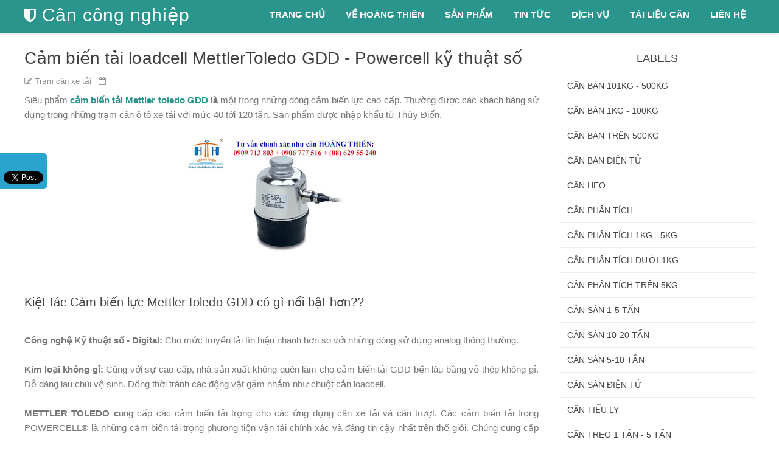

--- FILE ---
content_type: text/html; charset=UTF-8
request_url: https://www.cancongnghiep.net/2017/08/cam-bien-tai-mettlertoledo-gdd.html
body_size: 56174
content:
<!DOCTYPE html>
<html dir='ltr' xmlns='http://www.w3.org/1999/xhtml' xmlns:b='http://www.google.com/2005/gml/b' xmlns:data='http://www.google.com/2005/gml/data' xmlns:expr='http://www.google.com/2005/gml/expr'>
<head>
<link href='https://www.blogger.com/static/v1/widgets/2944754296-widget_css_bundle.css' rel='stylesheet' type='text/css'/>
<meta content='text/html; charset=UTF-8' http-equiv='Content-Type'/>
<meta content='blogger' name='generator'/>
<link href='https://www.cancongnghiep.net/favicon.ico' rel='icon' type='image/x-icon'/>
<link href='https://www.cancongnghiep.net/2017/08/cam-bien-tai-mettlertoledo-gdd.html' rel='canonical'/>
<link rel="alternate" type="application/atom+xml" title="Cân công nghiệp - Atom" href="https://www.cancongnghiep.net/feeds/posts/default" />
<link rel="alternate" type="application/rss+xml" title="Cân công nghiệp - RSS" href="https://www.cancongnghiep.net/feeds/posts/default?alt=rss" />
<link rel="service.post" type="application/atom+xml" title="Cân công nghiệp - Atom" href="https://www.blogger.com/feeds/5927143887294740758/posts/default" />

<link rel="alternate" type="application/atom+xml" title="Cân công nghiệp - Atom" href="https://www.cancongnghiep.net/feeds/3724327875972227853/comments/default" />
<!--Can't find substitution for tag [blog.ieCssRetrofitLinks]-->
<link href='https://blogger.googleusercontent.com/img/b/R29vZ2xl/AVvXsEhDpGI2DUlT9LAocPy13nkMwus8kGt0rPpWoC2mIxTe_9pKvv3D8h9Sfew0eL3cZDNoRKuYV2DanlJ0Dnoze2aYrchmcq8fZmGasToB5_SQ7ET63EBSvDUHV9T-m1MKQ671b8gpXfvNhjk/s320/cam-bien-luc-mettler-toledo-gdd-chinh-hang.jpg' rel='image_src'/>
<meta content='Loadcell cảm biến tải Mettler toledo GDD là Powercell chuyên cho trạm cân xe tải cao cấp. Chính hãng Thụy Điển tại Hoàng Thiên Scale.' name='description'/>
<meta content='https://www.cancongnghiep.net/2017/08/cam-bien-tai-mettlertoledo-gdd.html' property='og:url'/>
<meta content='Cảm biến tải loadcell MettlerToledo GDD - Powercell kỹ thuật số' property='og:title'/>
<meta content='Loadcell cảm biến tải Mettler toledo GDD là Powercell chuyên cho trạm cân xe tải cao cấp. Chính hãng Thụy Điển tại Hoàng Thiên Scale.' property='og:description'/>
<meta content='https://blogger.googleusercontent.com/img/b/R29vZ2xl/AVvXsEhDpGI2DUlT9LAocPy13nkMwus8kGt0rPpWoC2mIxTe_9pKvv3D8h9Sfew0eL3cZDNoRKuYV2DanlJ0Dnoze2aYrchmcq8fZmGasToB5_SQ7ET63EBSvDUHV9T-m1MKQ671b8gpXfvNhjk/w1200-h630-p-k-no-nu/cam-bien-luc-mettler-toledo-gdd-chinh-hang.jpg' property='og:image'/>
<title>Cảm biến tải loadcell MettlerToledo GDD - Powercell kỹ thuật số</title>
<!-- [ Social Media meta tag ] -->
<meta content='article' property='og:type'/>
<meta content='https://www.cancongnghiep.net/2017/08/cam-bien-tai-mettlertoledo-gdd.html' property='og:url'/>
<meta content='https://blogger.googleusercontent.com/img/b/R29vZ2xl/AVvXsEhDpGI2DUlT9LAocPy13nkMwus8kGt0rPpWoC2mIxTe_9pKvv3D8h9Sfew0eL3cZDNoRKuYV2DanlJ0Dnoze2aYrchmcq8fZmGasToB5_SQ7ET63EBSvDUHV9T-m1MKQ671b8gpXfvNhjk/s320/cam-bien-luc-mettler-toledo-gdd-chinh-hang.jpg' property='og:image'/>
<meta content='Loadcell cảm biến tải Mettler toledo GDD là Powercell chuyên cho trạm cân xe tải cao cấp. Chính hãng Thụy Điển tại Hoàng Thiên Scale.' property='og:description'/>
<meta content='Cân công nghiệp' property='og:site_name'/>
<meta content='en_US' property='og:locale'/>
<!-- Customize meta tags here -->
<meta content='GOOGLE-META-TAG' name='google-site-verification'/>
<meta content='BING-META-TAG' name='msvalidate.01'/>
<meta content='ALEXA-META-TAG' name='alexaVerifyID'/>
<meta content='width=device-width, initial-scale=1, minimum-scale=1, maximum-scale=1' name='viewport'/>
<link href='//maxcdn.bootstrapcdn.com/font-awesome/4.3.0/css/font-awesome.min.css' rel='stylesheet'/>
<script src='https://ajax.googleapis.com/ajax/libs/jquery/1.7.1/jquery.min.js' type='text/javascript'></script>
<link href='https://fonts.googleapis.com/css?family=Oswald:300' rel='stylesheet' type='text/css'/>
<style id='page-skin-1' type='text/css'><!--
/*-----------------------------------------------
Platform: Blogger
Name:     Logue - One Page Blogger Template
Designer: Bloggertheme9
URL:      http://www.bloggertheme91.com
License:  Free Version
----------------------------------------------- */
/* Variable definitions
====================
<Variable name="keycolor" description="Main Color" type="color" default="#1a222a"/>
<Variable name="body.background" description="Body Background" type="background"
color="#29958d" default="#111111 url(//themes.googleusercontent.com/image?id=1OACCYOE0-eoTRTfsBuX1NMN9nz599ufI1Jh0CggPFA_sK80AGkIr8pLtYRpNUKPmwtEa) repeat-x fixed top center"/>
<Group description="Page Text" selector="body">
<Variable name="body.font" description="Font" type="font"
default="normal normal 15px Arial, Tahoma, Helvetica, FreeSans, sans-serif"/>
<Variable name="body.text.color" description="Text Color" type="color" default="#333333"/>
</Group>
<Group description="Backgrounds" selector=".body-fauxcolumns-outer">
<Variable name="body.background.color" description="Outer Background" type="color" default="#296695"/>
<Variable name="header.background.color" description="Header Background" type="color" default="transparent"/>
<Variable name="post.background.color" description="Post Background" type="color" default="#ffffff"/>
</Group>
<Group description="Links" selector=".main-outer">
<Variable name="link.color" description="Link Color" type="color" default="#336699"/>
<Variable name="link.visited.color" description="Visited Color" type="color" default="#6699cc"/>
<Variable name="link.hover.color" description="Hover Color" type="color" default="#33aaff"/>
</Group>
<Group description="Blog Title" selector=".header h1">
<Variable name="header.font" description="Title Font" type="font"
default="normal normal 36px Arial, Tahoma, Helvetica, FreeSans, sans-serif"/>
<Variable name="header.text.color" description="Text Color" type="color" default="#ffffff" />
</Group>
<Group description="Tabs Text" selector=".tabs-inner .widget li a">
<Variable name="tabs.font" description="Font" type="font"
default="normal normal 15px Arial, Tahoma, Helvetica, FreeSans, sans-serif"/>
<Variable name="tabs.text.color" description="Text Color" type="color" default="#ffffff"/>
<Variable name="tabs.selected.text.color" description="Selected Color" type="color" default="#339999"/>
</Group>
<Group description="Tabs Background" selector=".tabs-outer .PageList">
<Variable name="tabs.background.color" description="Background Color" type="color" default="transparent"/>
<Variable name="tabs.selected.background.color" description="Selected Color" type="color" default="transparent"/>
<Variable name="tabs.separator.color" description="Separator Color" type="color" default="transparent"/>
</Group>
<Group description="Post Title" selector="h3.post-title, .comments h4">
<Variable name="post.title.font" description="Title Font" type="font"
default="normal normal 18px Arial, Tahoma, Helvetica, FreeSans, sans-serif"/>
</Group>
<Group description="Date Header" selector=".date-header">
<Variable name="date.header.color" description="Text Color" type="color" default="#333333"/>
</Group>
<Group description="Post" selector=".post">
<Variable name="post.footer.text.color" description="Footer Text Color" type="color" default="#999999"/>
<Variable name="post.border.color" description="Border Color" type="color" default="#dddddd"/>
</Group>
<Group description="Gadgets" selector="h2">
<Variable name="widget.title.font" description="Title Font" type="font"
default="bold normal 13px Arial, Tahoma, Helvetica, FreeSans, sans-serif"/>
<Variable name="widget.title.text.color" description="Title Color" type="color" default="#888888"/>
</Group>
<Group description="Footer" selector=".footer-outer">
<Variable name="footer.text.color" description="Text Color" type="color" default="#cccccc"/>
<Variable name="footer.widget.title.text.color" description="Gadget Title Color" type="color" default="#aaaaaa"/>
</Group>
<Group description="Footer Links" selector=".footer-outer">
<Variable name="footer.link.color" description="Link Color" type="color" default="#99ccee"/>
<Variable name="footer.link.visited.color" description="Visited Color" type="color" default="#77aaee"/>
<Variable name="footer.link.hover.color" description="Hover Color" type="color" default="#33aaff"/>
</Group>
<Variable name="content.margin" description="Content Margin Top" type="length" default="20px" min="0" max="100px"/>
<Variable name="content.padding" description="Content Padding" type="length" default="0" min="0" max="100px"/>
<Variable name="content.background" description="Content Background" type="background"
default="transparent none repeat scroll top left"/>
<Variable name="content.border.radius" description="Content Border Radius" type="length" default="0" min="0" max="100px"/>
<Variable name="content.shadow.spread" description="Content Shadow Spread" type="length" default="0" min="0" max="100px"/>
<Variable name="header.padding" description="Header Padding" type="length" default="0" min="0" max="100px"/>
<Variable name="header.background.gradient" description="Header Gradient" type="url"
default="none"/>
<Variable name="header.border.radius" description="Header Border Radius" type="length" default="0" min="0" max="100px"/>
<Variable name="main.border.radius.top" description="Main Border Radius" type="length" default="20px" min="0" max="100px"/>
<Variable name="footer.border.radius.top" description="Footer Border Radius Top" type="length" default="0" min="0" max="100px"/>
<Variable name="footer.border.radius.bottom" description="Footer Border Radius Bottom" type="length" default="20px" min="0" max="100px"/>
<Variable name="region.shadow.spread" description="Main and Footer Shadow Spread" type="length" default="3px" min="0" max="100px"/>
<Variable name="region.shadow.offset" description="Main and Footer Shadow Offset" type="length" default="1px" min="-50px" max="50px"/>
<Variable name="tabs.background.gradient" description="Tab Background Gradient" type="url" default="none"/>
<Variable name="tab.selected.background.gradient" description="Selected Tab Background" type="url"
default="url(//www.blogblog.com/1kt/transparent/white80.png)"/>
<Variable name="tab.background" description="Tab Background" type="background"
default="transparent url(//www.blogblog.com/1kt/transparent/black50.png) repeat scroll top left"/>
<Variable name="tab.border.radius" description="Tab Border Radius" type="length" default="10px" min="0" max="100px"/>
<Variable name="tab.first.border.radius" description="First Tab Border Radius" type="length" default="10px" min="0" max="100px"/>
<Variable name="tabs.border.radius" description="Tabs Border Radius" type="length" default="0" min="0" max="100px"/>
<Variable name="tabs.spacing" description="Tab Spacing" type="length" default=".25em" min="0" max="10em"/>
<Variable name="tabs.margin.bottom" description="Tab Margin Bottom" type="length" default="0" min="0" max="100px"/>
<Variable name="tabs.margin.sides" description="Tab Margin Sides" type="length" default="20px" min="0" max="100px"/>
<Variable name="main.background" description="Main Background" type="background"
default="transparent url(//www.blogblog.com/1kt/transparent/white80.png) repeat scroll top left"/>
<Variable name="main.padding.sides" description="Main Padding Sides" type="length" default="20px" min="0" max="100px"/>
<Variable name="footer.background" description="Footer Background" type="background"
default="transparent url(//www.blogblog.com/1kt/transparent/black50.png) repeat scroll top left"/>
<Variable name="post.margin.sides" description="Post Margin Sides" type="length" default="-20px" min="-50px" max="50px"/>
<Variable name="post.border.radius" description="Post Border Radius" type="length" default="5px" min="0" max="100px"/>
<Variable name="widget.title.text.transform" description="Widget Title Text Transform" type="string" default="uppercase"/>
<Variable name="mobile.background.overlay" description="Mobile Background Overlay" type="string"
default="transparent none repeat scroll top left"/>
<Variable name="startSide" description="Side where text starts in blog language" type="automatic" default="left"/>
<Variable name="endSide" description="Side where text ends in blog language" type="automatic" default="right"/>
*/
/* Content
----------------------------------------------- */
html, body, div, span, applet, object, iframe, h1, h2, h3, h4, h5, h6, p, blockquote, pre, a, abbr, acronym, address, big, cite, code,
del, dfn, em, font, img, ins, kbd, q, s, samp, small, strike, strong, sub, sup, tt, var, dl, dt, dd, ol, ul, li, fieldset, form, label, legend, table, caption, tbody, tfoot, thead, tr, th, td, figure { margin: 0; padding: 0;}
article,aside,details,figcaption,figure,footer,header,hgroup,menu,nav,section {display:block;}
ins{text-decoration:underline}
del{text-decoration:line-through}
table {margin:15px 0; font-family: arial, sans-serif; font-size:13px; border-collapse: collapse; width: 100%;}
td, th {border: 1px solid #eee; text-align: left; padding:8px 10px;}
tr:nth-child(odd) {background: #F4F4F4;}
caption {background: #eee; text-align:center; padding: 4px 10px 4px}
dl {margin: 0 0 20px 0}
dl dt {font-weight: bold}
dd {margin-left: 20px}
pre {margin: 20px 0; white-space: pre}
pre, code, tt {font: 13px 'andale mono', 'lucida console', monospace; line-height: 18px}
blockquote:before, blockquote:after,
q:before, q:after {content: "";}
blockquote, q {quotes: "" "";}
sup{ vertical-align: super; font-size:smaller; }
code{ font-family: 'Courier New', Courier, monospace; font-size:12px; color:#272727; }
a img{border: none;}
ul ul, ol ol { padding: 0; }
ol, ul { padding: 0px;  margin: 0; }
ol li { list-style-type: none;  padding:0;  }
ul li { list-style-type: none;  padding: 0;  }
h1, h2, h3, h4, h5, h6 {color: #444; letter-spacing:0.1px;  font-family: "Open Sans",Helvetca,Arial,sans-serif; font-weight:500;}
a{ color:#29958d; outline:none; text-decoration: none; }
a:hover {color:#29958d; text-decoration: none; outline: none; transition: all .3s ease-out;}
a img {border-width: 0}
body{ background: #FFF; color: #777; height: 100%; padding: 0; font-family:"Open Sans",sans-serif; font-size: 15px; line-height: 24px; }
.clear { clear:both; float:none; }
.ct-wrapper {padding:0px 0px; position:relative; margin: 0px;}
.outer-wrapper { position: relative; padding:0px 0; margin-top:54px; }
.header-wrapper {display: inline-block; float: left; padding: 0; width: 100%; -moz-box-sizing: -webkit-border-box; box-sizing: border-box; }
.main-wrapper { width:auto; margin-right:0px; }
#content { box-sizing: border-box; -moz-box-sizing: border-box; -webkit-box-sizing: border-box; position: relative;}
.main-inner-wrap {float:left; position: relative; width:100%;}
.sidebar-wrapper { width:320px; float: right; display:none;}
.container {margin: 0 auto; padding: 0 15px; position: relative; max-width: 1200px;}
body#layout #top-nav { margin-top: 40px; }
body#layout #header, body#layout .header-right { width: 46%; }
body#layout .main-wrapper { margin-right: 350px; }
body#layout .widget-content { margin: 0; } body#layout .sidebar-wrapper {display:block;}
body#layout section, body#layout .bool{display:none;} body#layout header{position:unset;}
body#layout #portfolio{display:block !important;}
body#layout .outer-wrapper, body#layout .sidebar-wrapper, body#layout .ct-wrapper { margin: 0; padding: 0; }
.ct-wrapper, .crosscol, .post, .sidebar-wrapper, .buzed{overflow:hidden;}
#header{ float:left; width: 23%; }
#header-inner{ margin: 0px; padding: 0; }
#header h1, #header h2 { font-size: 30px; font-varient: small-caps; line-height: 50px; letter-spacing:0.8px;}
#header h1 a, #header h2 a{ color:#3f3f3f; }
#header h1 a:hover,#header h2 a:hover { color:#29958d; }
#header h1 a:before, #header h2 a:before{font-family:'FontAwesome'; content:"\f132"; font-size: 26px;}
#header p.description{display:none; font-family: georgia; color:#444; font-size: 14px; letter-spacing: 0.8px; font-style: italic; text-transform: capitalize; disply: inline-block; }
#header img{ border:0 none; background:none; height:auto;}
.lefter{margin-left:10px; margin-right:10px;}
.header-right { float: right; }
.header-right .widget-content { margin: 12px 0px 5px; }
.item-control a img{}
.top{padding-top:25px;}
#peekar{position:relative; width:auto; float:right; margin:0 0; }
#peekar input{float:left; font-size:12px; margin: 0px 0 0; padding: 8px 0px; text-indent:7px; width:140px; color:#c5c5c5; border:1px solid #ccc; -o-transition:width .7s,color .4s;-webkit-transition:width .7s,color .4s;-moz-transition:width .7s,color .4s;transition:width .7s,color .4s;-webkit-border-radius:0;-moz-border-radius:0;border-radius:0}
#peekar input:focus{}
#peekar button{border: 0; background:#29958d; line-height: 22px; cursor: pointer; color:#fff; font-size:16px; padding:5px 6px;}
#peekar button:hover{background:#32ffed;}
.menu-left{float:right;}
.menu-left li{display:inline-block;}
.menu-left a {font-size: 15px; float:left; padding: 12px 15px; font-weight:600; text-transform: uppercase; color: #3f3f3f; transition: color .35s ease; position: relative; }
.menu-left a:before {content: ''; display: block; position: absolute; left: 0; bottom: 0; height: 3px; width: 0; transition: width 0s ease, background .35s ease;}
.menu-left a:after {content: ''; display: block; position: absolute; right: 0; bottom: 0; height: 3px; width: 0; background: #29958d; transition: width .35s ease;}
.menu-left a:hover:before {width: 100%; background: #29958d; transition: width .35s ease;}
.menu-left a:hover:after {width: 100%; background: transparent; transition: all 0s ease;}
header {position: fixed; top: 0; box-shadow:0 1px 3px 0 rgba(0, 0, 0, 0.14); left: 0; width: 100%;  background: rgba(255, 255, 255, 0.92); z-index:100; will-change: transform; transition: background 0.3s, -webkit-transform 0.5s cubic-bezier(0.694, 0.048, 0.335, 1); transition: transform 0.5s cubic-bezier(0.694, 0.048, 0.335, 1), background 0.3s; transition: transform 0.5s cubic-bezier(0.694, 0.048, 0.335, 1), background 0.3s, -webkit-transform 0.5s cubic-bezier(0.694, 0.048, 0.335, 1); transform: translateY(0); -webkit-transform: translateY(0);}
.hide-nav {transform: translateY(-120% !important); -webkit-transform: translateY(-120%) !important; }
.nav-toggle { display: none; }
.nav-toggle {border-radius: 5px; background-color: transparent; float: right; height: 38px; width: 38px; cursor: pointer; padding: 8px 8px;}
.nav-toggle.open span:first-child { transform: rotate(45deg) translate(10px, 10px); }
.nav-toggle.open span:nth-child(2) {width: 0%; opacity: 0;}
.nav-toggle.open span:last-child { transform: rotate(-45deg) translate(4.4px, -4.4px); }
.nav-toggle span {position: relative; display: block; height: 3px; width: 100%; margin-top: 7px; background-color: #000; transition: all .25s;}
#hen{background-color: #00515f; background-image: linear-gradient(to bottom, #00515f, #67ad96); display: block; padding:100px 0px; position: relative; width: 100%;}
.tube{text-align:center; color:#fff; line-height:normal;}
.tube span{border: 5px solid #fff; font-size: 50px; padding:32px 20px; margin:0 0 35px; text-transform:uppercase; display:inline-block;}
.tube b{font-size: 32px; display:block; font-weight:normal;}
.tube h3{font-size: 60px; font-weight: 400; text-transform:uppercase; color:#fff;}
.tube hr {background: #fff; border: 0 none; display: inline-block; height: 2px; margin:20px 0; width: 40px;}
#feed{background-color: #29958d; display: block; padding: 50px 0px; position: relative; width: 100%;}
.post { margin: 0px 0 0; padding: 0px 0px; }
.post-title {font-size: 28px; color:#404040; font-weight: 500; margin: 0px 0 0px; line-height: normal; }
.post-title a {color:#404040;}
.post-title a:hover {}
.post-body { padding: 0; margin:0; text-transform: auto; word-wrap:break-word;  }
.post-header {color: #999999; font-size: 12px;}
.title-secondary a, .title-secondary{color:#aaa; font-size:13px; color:#909090; margin:10px 0 7px;}
.post-body img {}
.tagz a{color: #c62021; font-weight:600; font-size:15px; margin-right: 10px; text-transform: uppercase;}
#breadcrumbs a:hover, .sidebar a:hover, .post-title a:hover, .title-secondary a:hover{color: #339999;}
.with-ul:after {border-color: #ddd transparent transparent; border-image: none; border-style: solid; border-width: 4px; content: ""; height: 0; margin-left: 5px; margin-top: -2px; position: absolute; top: 50%; width: 0;}
.sidebar{font-size: 14px;  margin: 0;  padding: 0;  display: block;  }
.sidebar .widget{clear: both; margin-bottom: 25px;}
.sidebar ul{ margin:0; padding:0; list-style:none; }
.sidebar li{border-bottom: 1px solid #eee; margin: 0; padding: 7px 0 7px 7px; text-transform: capitalize;}
.sidebar li:last-child, .footer li:last-child{border-bottom:none !important;}
.footer li:first-child, .PopularPosts ul li:first-child{padding-top:2px !important;}
.sidebar a{color:#444;}
.sidebar h2{font-size:18px; text-align:center; margin: 0 0 10px; padding: 5px 0px 3px !important; position: relative; text-transform: uppercase;}
.v-wrap {position: relative; padding-bottom: 56.25%; height: 0; overflow: hidden; margin:15px 2%;}
.v-wrap iframe, .v-wrap object, .v-wrap embed {position: absolute; top: 0; left: 0; width: 100%; height: 100%;}
.entry-content img, .entry-content iframe, .entry-content object, .entry-content embed {max-width: 100%;}
.blog-cent p{height:;}
.blog-cent{margin: 0px 0 0; padding: 0px 0px;}
.bukshan img{height:100%; width: 100%; transition:all .3s ease-out;}
.bukshan{width:100%; position:relative; height:160px; margin:0px 0px 8px; overflow:hidden;}
.meta-date{color: #aaa; font-size: 13px; font-weight: 500;}
a.button {color: #fff; padding: 7px 14px; margin:8px 0 0; cursor: pointer; display: inline-block; font-size: 13px; font-weight: 700; overflow: hidden; text-transform: uppercase; transition: background-color 0.2s ease-in-out 0s;}
.greden{padding:1.1em 0; margin:20px 0 0; overflow:hidden; background:#fafafa;border:1px solid #e6e6e6; }
.reg-bent{width:50%;float:left;margin:0;text-align:left;color:#bbb;transition:all .3s ease-out;}
.fed-bent{width:50%;float:right;margin:0;text-align:right;color:#bbb;transition:all .3s ease-out}
.fed-bent:hover .two-left,.reg-bent:hover .two-left{color:#ddd!important;}
.reg-bent a,.fed-bent a{color:#999;}
.fed-bent a:hover,.reg-bent a:hover{color:#666!important;}
.reg-bent a,.fed-bent a,.one-left,.one-right{font-size:14px;font-family: &#39;Open Sans&#39;,Helvetica,Arial,sans-serif;font-weight:400;background:none;text-decoration:none}
.one-left{padding:0 0 0 15px;}
.one-right{padding:0 15px 0 0;}
.two-left{font-family: &#39;Open Sans&#39;,sans-serif;font-size:22px;font-weight:700;text-transform:uppercase;transition:all .3s ease-out}
.reg-bent2{margin:0}
.fed-bent2{margin:0}
#blog-pager-newer-link{float:left;padding:0 0 0 20px;}
#blog-pager-older-link{float:right;padding:0 15px 0 0;}
.blog-pager,#blog-pager{clear:both;text-align:center; padding:1em 0;}
.home-link{display:none;}
.feet-icons{text-align: center; margin:16px 0 27px;}
.feet-icons a{display:inline-block; font-size: 22px; line-height: 2em; text-align: center; width: 50px;}
a.facebook-ico{color:#3B5998; border-bottom:3px solid #3B5998;}
a.twitter-ico{color:#19BFE5; border-bottom:3px solid #19BFE5;}
a.plus-ico{color:#D64136; border-bottom:3px solid #D64136;}
a.bitz{color:#23A215; border-bottom:3px solid #23A215;}
a.email-ico{color:#c62021; border-bottom:3px solid #c62021;}
a:hover.facebook-ico{color:#fff; background: #3B5998;}
a:hover.twitter-ico{color:#fff; background: #19BFE5;}
a:hover.plus-ico{color:#fff; background:#D64136;}
a:hover.bitz{color:#fff; background:#23A215;}
a:hover.email-ico{color:#fff; background:#c62021;}
blockquote {border-color: #CCCCCC; border-style: dashed; border-width: 2px 0; color: #888; font-style: italic; margin: 10px 0 10px 0; padding:1% 16px 2%;}
blockquote:before{font-family:fontawesome; content:"\f10d"; color:#ddd; float: left; font-size: 40px; font-style: normal; font-weight: normal; margin: 1% 14px 0 0;}
.crosscol{text-align:center; margin:0px 0 0px; display:none;}
.buzed{text-align:center; }
ul.social-profile-icons { float: right; width: auto; margin: 4px 0 0; }
ul.social-profile-icons li {border: none !important; list-style-type: none !important; margin: 0 !important; padding: 0 !important; }
ul.social-profile-icons li a, ul.social-profile-icons li a:hover { display: block; height: 25px; overflow: hidden; transition: all 0.25s linear 0s; width: 25px; padding: 0; }
.seat-bottom{margin-bottom:10px;}
.PopularPosts .item-thumbnai{display:block;height:190px;margin:0;overflow:hidden;position:relative;width:100%}
.PopularPosts .item-thumbnail{float:none;margin:0 0 10px}
.PopularPosts .item-title{background:rgba(0,0,0,0.1);position:absolute;display:block;clear:both;z-index:6;top:0;left:0;right:0;bottom:0;padding:15px;transition:all .4s;}
.PopularPosts .item-title:hover{background:rgba(0,0,0,0)}
.PopularPosts .item-title a{color:rgba(255,255,255,0);font-weight:700;font-size:120%;text-shadow:0 0 5px rgba(0,0,0,0)}
.PopularPosts .item-title:hover a,.PopularPosts .item-title a:hover{color:rgba(255,255,255,1);text-shadow:0 0 5px rgba(0,0,0,.3)}
.PopularPosts .widget-content ul li img{translate(0,0) scale(1.0);transition:all .8s linear}
.PopularPosts .widget-content ul li:hover img{transform:translate(0,-20px) scale(1.05);transition:all 3.6s linear;}
.PopularPosts img{display:block;height:auto;width:100%;padding:0;backface-visibility:hidden;}
.PopularPosts .item-snippet{display:none;}
.PopularPosts ul li .item-content{position:relative;overflow:hidden;}
.PopularPosts ul{padding:0;line-height:normal;counter-reset:count;}
.PopularPosts .widget-content ul li{position:relative;padding:10px 0; margin:0 0 6px; overflow:hidden;max-height:125px;transition:all .4s;}
.PopularPosts .widget-content ul li:before{color:#fff;counter-increment:count;content:counter(count);position:absolute;right:-14px;top:-2px;font:bold 60px/1 Sans-Serif;z-index:5;transition:all .4s;}
.PopularPosts .widget-content ul li:hover:before{right:-55px;}
.showpageNum a, .showpage a, .showpagePoint {background:#29958d; color: #fff; cursor: pointer; font-size: 14px; font-weight: 600; padding: 7px 16px; text-decoration: none; display: inline-block; border-radius:4px; transition:all .5s ease-out}
.showpageNum a:hover, .showpage a:hover, .showpagePoint {background:#3D4145; color: #fff; text-decoration: none; }
.showpageOf {display:none; margin-right:30px; margin-left:8px; }
.showpagePoint, .showpage a, .showpageNum a { margin: 0 8px 0 0; }
.footer-credits { padding: 30px 0; font-size:14px; color:#7b7f88; background:#292D36; width: 100%;}
#footer-credits a { color:#7b7f88;}
#comments{background:#fafafa; clear:both; margin-top:20px; line-height:1em; padding:20px; border:1px solid #e6e6e6; }
.comments .comments-content {margin: 25px 0 10px;}
.comments .comments-content .comment-header{overflow:hidden; width:100%; margin:0;}
.datetime a{color: #666 !important; font-size: 11px; font-weight: 400; opacity: 0.9; padding: 1px 6px; text-align: center; text-decoration: initial; text-transform: none; transition: all 0.3s ease-out 0s;}
.user a{color: #666; font-size: 15px; font-weight: 700; text-decoration: none;}
.datetime a:hover, .user a:hover{color:#339999 !important;}
#comments h5 {border-left: none !important; border-top: none !important; background: #fff none repeat scroll 0 0; border:1px solid #e6e6e6;   color: #999; display: inline; font-size: 14px; font-family:inherit; font-weight: 700; line-height: 20px; margin-bottom: 20px; margin-left: -20px; margin-top: -20px; padding: 10px 20px 10px 20px;  position: absolute; text-transform: uppercase;}
.commenter{}
.comments .continue a, .comments .comment .comment-actions a {background: #fdfdfd; border: 1px solid #ccc; border-radius: 2px; color: #999 !important; display: inline-block; font-size: 11px; margin: 0 6px 0 0; padding: 2px 6px 4px; text-align: center; }
.comments .continue a:hover, .comments .comment .comment-actions a:hover{border: 1px solid #bbb; color: #666 !important; text-decoration:none;}
.comment-actions .item-control a{position: absolute; right: 5px; top: 10%;}
.deleted-comment{background: #eee; border-radius: 3px; color: #999; font-size: 13px; padding: 10px;}
.comments .continue{cursor:default;}
.comments .comments-content .comment-content {color: #666; font-size: 14px; line-height: 1.6em; margin: 0px; padding: 12px 0px; position: relative; transition: all 0.3s ease-out 0s; word-wrap: break-word;}
.comments .comment-block{ background: #fff; border: 1px solid #ddd; border-radius: 4px; margin: 0 0 0 60px; padding: 12px 16px;}
#comments .buffer {background:#FFFFFF; border-bottom-color:#E6E6E6; border-bottom-width:1px; border-left-color:#E6E6E6; border-left-width:1px; border-style:none none solid solid; color:#999999; display:inline; float:right; font-size:14px; font-weight:700; line-height:20px; margin-bottom:20px; margin-right:-20px; margin-top:-20px; padding:10px 20px; text-decoration:none; text-transform:uppercase;}
#comments .buffer:hover{background:#fafafa;color:#666;}
#comment-editor{max-height:380px; max-height:300px;}
.avatar-image-container{padding:4px; border-radius:10%; background:#F9F9F9; width:46px !important; height:46px; max-width:46px !important; max-height:46px !important; overflow:hidden;}
.avatar-image-container img{width:46px; height:46px; border-radius:10%; max-width:46px !important; background:url(//4.bp.blogspot.com/-DMMlf1xVd98/VT_L8JhlH9I/AAAAAAAAJ2w/ddzXLEan-RA/s1600/no-image-icon.png) no-repeat;}
.comments .comment-replybox-single {margin:0;}
.comments .comments-content .icon.blog-author:before {font-family:fontawesome; content:"\f00c"; background:#5890FF; display:block; color:#fff; border-radius:50%; margin-left:3px; font-size:10px; height: 18px; line-height: 19px; overflow:hidden; text-align: center; width: 18px;}
.comments .thread-toggle{display:none;}
h2.date-header{display:none;}
.list-label-widget-content li{border-bottom: 1px solid #eee; margin: 0; padding: 8px 0 8px 12px !important; text-transform: capitalize; transition: all 0.25s linear 0s;}
.list-label-widget-content li:hover{border-left:3px solid #29958d; background:#f4f4f4; cursor:pointer;}
.tabber{margin: 0 auto 27px; width:330px; overflow:hidden;}
.tabber li{float:left;}
.tabber li a{display:block; text-transform:uppercase; font-weight:600; font-size:14px; margin:0 10px; color:#3b3d42;}
.tabber li a.tabs-current, .tabber li a:hover{border-bottom:1px solid #ddd;}
.sub-dd {text-align:center; margin-top:20px; color:#fff;}
.lite{background:rgba(0, 0, 0, 0.1); border: 0; padding: 14px 52px; font-size:14px; color:#fff; width: 20%;}
input.lite::-webkit-input-placeholder {color: #fff;}input.lite:-moz-placeholder {color: #fff;}input.lite::-moz-placeholder {color: #fff;}input.lite:-ms-input-placeholder {color: #fff;}
.input-group{display:inline; margin:12px 13px;}
.input-group i{background: rgba(0, 0, 0, 0.2); color: #fff; margin: 0; padding: 15px; position:absolute;}
.sub-dd .buter{background: #292D36; border: 0; border-radius: 6px; color: #fff; display: block; font-size: 14px; font-weight: 600; margin: 20px auto 0; padding: 12px 0; transition: all 0.2s ease 0s; width: 140px; cursor:pointer;
}
.sub-dd .buter:hover{opacity:.8;}
.sub-dd h5{font-size:20px; margin:0 0 8px;}
.tob-contid{margin-bottom:5px;}
.bool{text-align:center;}
.bool h4{font-size:24px; line-height:26px; margin-bottom: 15px; padding-top:35px;}
.bool hr{ background: #ccc; display: inline-block; border:0; height: 2px; margin-bottom: 35px; width: 40px;}
.beeded{margin:0 -13px; }
.cand{margin:0 13px 25px 13px; float:left; width:22.8%; text-align:center; cursor:pointer;}
.cand i{background: rgba(0, 0, 0, 0); border-radius: 50px; color: #ccc; display: block; font-size: 40px; height: 88px; line-height: 88px; margin:0 auto 8px; text-align: center; width: 88px; transition: all 0.3s ease 0s;}
.cand b{color: #333; font-weight: 600; font-size:18px; line-height:26px; margin:12px; display:block;}
.cand p{font-size: 14px; line-height: 24px; color:#777;}
div:hover.cand i{background:#29958d; color:#fff;}
.big-fix{padding:100px 0; background-attachment: fixed;}
.cover-dim {background-position: center center; background-repeat: no-repeat; background-size: cover;}
.mube{text-align:center;}
.mube h3{font-size: 24px; line-height: 1.5em; color:#fff; font-family: Georgia,serif; font-style: italic; font-weight: 400; letter-spacing: 0; text-transform: none;}
.mube span{text-transform:uppercase;}
.light {background: rgba(0, 0, 0, 0); border: 2px solid rgba(255, 255, 255, 0.3); padding:12px 22px; color:#fff; border-radius:4px; font-size:12.4px; font-weight:600; width:100px; margin:25px auto 0; display:block; transition: all 0.2s ease 0s;}
a:hover.light {background: #29958d; border-color: #29958d; color:#fff;}
#blog .mube span{font-size: 40px;}
#related-article i, .panel{background-image: -webkit-repeating-linear-gradient(135deg, #eaeaea, #eaeaea 1px, transparent 2px, transparent 2px, #eaeaea, #eaeaea 3px); background-image: -moz-repeating-linear-gradient(135deg, #eaeaea, #eaeaea 1px, transparent 2px, transparent 2px, #eaeaea, #eaeaea 3px); background-image: -o-repeating-linear-gradient(135deg, #eaeaea, #eaeaea 1px, transparent 2px, transparent 2px, #eaeaea, #eaeaea 3px); background-image: repeating-linear-gradient(135deg, #eaeaea, #eaeaea 1px, transparent 2px, transparent 2px, #eaeaea, #eaeaea 3px); -webkit-background-size: 4px 4px; -moz-background-size: 4px 4px; background-size: 4px 4px;
margin:3px 0 14px; float:left; height:12px; width:100%; position:relative;}
#related-article h4{background:#fff; top:-6px; padding-right:3%; font-style:normal; font-size:18px; margin:0 0 25px; font-weight:500; position:absolute;}
#related-article{width:100%;font-size:16px;display:inline-block;margin:auto;padding:8px 0px 0}
#related-article ul {padding:0;margin:0 -9px;}
#related-article ul li{display:block;float:left;width:31.2%; margin:0 9px 16px; padding:0; position:relative;overflow:hidden;}
#related-article h3 a{margin:10px 0 0; color:#606060; font-size:14px; line-height:20px; display:block; transition:all .3s;}
#related-article h3 a:hover{color:#339999;}
#related-article img{transition:all .3s ease-out; border: 1px solid #ddd; width: 99%; height:100%;}
.bimb{position:relative; height:160px;}
#services{}
#services .cand i{background: none; border-radius: 0px; color: #ccc; display: block; font-size: 46px; height: auto; line-height: normal; margin:0 auto 8px; text-align: center; width: auto; transition: all 0.3s ease 0s;}
#services div:hover.cand i{color:#29958d;}
#services .cand p{margin:0 0 14px;}
.beeded hr{ background: #ccc; display: inline-block; border:0; height: 2px; margin:14px 0; width: 40px;}
.beeded em{color: #aaa; font-family: georgia,serif; font-size: 12px; letter-spacing: 0.4px;}
.beeded pre{color: #aaa; font-family: inherit; font-size: 14px;}
.touch{color: #111; display: block; font-size: 12px; margin:6px 0 0; font-weight: 600; letter-spacing: 0.08em; text-transform: uppercase;}
a:hover.touch{color:#29958d;}
.social-ico{margin:0 0 25px; overflow:hidden;}
.social-ico a{color: #fff; display: block; float: left; font-size: 18px; height: 34px; line-height: 34px; margin-right: 4px; text-align: center; width: 35px; border-radius: 4px;}
.social-ico a.tt1{background:#5a7abf;}
.social-ico a.tt2{background:#D64136;}
.social-ico a.tt3{background:#19BFE5;}
.social-ico a.tt4{background:#D88B43;}
.social-ico i{margin-right:0 !important;}
#clients{background:#111; opacity:.87; padding:40px 0;}
.fiver{margin:0 -13px 20px; width:100%; overflow:hidden;}
.fiver li{margin:0 13px 20px; float:left; width:17.8%;}
.fiver img{width:100%; height:auto;}
#contact{padding:0 0 60px; background:#f6f6f6;}
.contact-form-widget {margin:0; max-width: 100%; width:63%; float:right; padding: 0px; color: #000;}
.fm_namer{margin:0 -7px;}
.contact-form-name, .contact-form-email {width: 48.1%; margin:0 7px 14px; float:left; padding:14px 16px; height:auto; font-size:14px;}
.contact-form-email-message {width:100%; margin-bottom:14px; padding:14px 16px; font-size:14px; }
.contact-form-name, .contact-form-email, .contact-form-email-message{max-width:100%;}
.contact-form-button-submit {border-color: #C1C1C1; background: #E3E3E3; color: #585858; cursor:pointer; width: 120px; margin-bottom: 14px; height:40px; font-size:16px; }
.contact-form-button-submit:hover{background: #eee; color: #000000; border: 1px solid #ccc; }
.dress{float:left; font-weight:600; }
.dress span{margin-bottom:12px; display:block; overflow:hidden;}
.dress i{margin-right:9px; }
.dress em{font-weight:normal; font-style:inherit; margin-left:16px; float:left;}
.doze{}
.box-content ul{margin:0 -13px;}
.doze li {float: left; margin:13px 13px; width: 31.1%; height:250px; overflow: hidden; transition: all 0.4s ease-in-out 0s;}
.doze li img {height: 100%; width: 100%; display:block;}
.uj_thumb img:hover, .bukshan img:hover, #related-article img:hover{opacity:0.6; }
.uj_thumb img {width:100%; height:100%; transition:all .3s ease-out; }
.bukshan1:hover .overlay-icon:before{opacity:1;-webkit-transform:scale(1);-moz-transform:scale(1);-ms-transform:scale(1);-o-transform:scale(1);transform:scale(1)}
.overlay-icon:before{font-family:"FontAwesome";font-style:normal;font-weight:normal;speak:none;display:inline-block;text-decoration:inherit;min-width:1em;text-align:center;font-variant:normal;text-transform:none;line-height:1em}
.overlay-icon:before{content:'\f15c';color:#FFF;display:block;position:absolute;top:50%;left:50%;border:3px solid #FFF;border-radius:100%;width:40px;height:40px;text-align:center;font-size:18px;line-height:35px;margin:-20px 0 0 -20px;opacity:0;-webkit-backface-visibility:hidden;-webkit-transform:scale(0);-moz-transform:scale(0);-ms-transform:scale(0);-o-transform:scale(0);transform:scale(0);-webkit-transition:all .3s ease-in-out;-moz-transition:all .3s ease-in-out;-ms-transition:all .3s ease-in-out;-o-transition:all .3s ease-in-out;transition:all .3s ease-in-out}
@media screen and (-webkit-min-device-pixel-ratio:0) {
}
@media (max-width: 1180px) {
.cand {width: 22.6%;}
.doze li {width: 30.9%; height:200px;}
.fiver li {width: 17.6%;}
#related-article ul li{width:30.9%; }
}
@media (max-width: 1100px) {
.cand {width: 22.3%;}
.fiver li {width: 17.5%;}
#related-article ul li{width:30.8%; }
}
@media (max-width: 1040px) {
.cand {width: 22.4%;}
.doze li {width: 30.7%;}
.fiver li {width: 17.3%;}
#related-article ul li{width:30.7%;}
}
@media (max-width: 1000px) {
#header {width: 30%;}
.cand {width: 22%;}
.doze li {width: 30.3%;}
.fiver li {width: 22.2%;}
#related-article ul li{width:30.5%;}
.footer-credits .attribution{text-align:center;}
.deen{float:none;}
}
@media (max-width: 950px) {
.fiver li {width: 22%;}
#related-article ul li{width:30.1%; }
}
@media (max-width: 840px) {
.nav-toggle {display: block;}
ul.menu-left {display: block; max-height: 0; overflow: hidden; -webkit-transition: all 0.3s ease-out; -moz-transition: all 0.3s ease-out;
-ms-transition: all 0.3s ease-out; -o-transition: all 0.3s ease-out; transition: all 0.3s ease-out; z-index: 10;}
ul.menu-left:before {content: ''; display: table; clear: both;}
ul.menu-left.collapse { max-height: 15em !important; }
.menu-left a:hover:before, .menu-left a:hover:after {width: 0%; transition: none;}
.menu-left a:before, .menu-left a:after {content: none; position: unset; height: 0px; width: 0; transition: none;}
}
@media (max-width: 840px) {
#header {width: 45%;}
.cand {width: 30%;}
.doze li {width: 30%;}
.fiver li {width: 21.5%;}
#related-article ul li {width: 46.2%;}
}
@media (max-width: 800px) {
#header{width: 70%;}
.cand {width: 29.8%;}
.doze li {width: 29.8%;}
.fiver li {width: 21.3%;}
#related-article ul li{width:30.9%;}
#bont{width:20%;}
.fence{display:none;}
}
@media (max-width: 700px) {
.cand {width: 45.6%;}
.doze li {width: 45.6%;}
.fiver li {width: 28%;}
.tube h3, .tube span {font-size: 40px;}
#related-article ul li{width:30.2%;}
}
@media (max-width: 600px) {
.cand {width: 45%;}
.doze li {width: 45%;}
.fiver li {width: 28%;}
#related-article ul li{width:29.9%;}
}
@media (max-width: 500px) {
.cand {width: 94%;}
.doze li {width: 94%;}
.fiver li {width: 43.2%;}
.dress{width:100%;}
.contact-form-widget{float:left; width:100%;}
.lite{width:60%;}
.contact-form-name, .contact-form-email{width:100%; margin:0 0 14px;}.fm_namer{margin:0;}
.sit, .tilt{display:none;}
#related-article ul li {width: 45.5%;}
}
@media (max-width: 400px) {
#header{width: 80%;}
.fiver li {width: 100%;}
.container{padding:0 14px;}
.sidebar-wrapper{width:100%;}
span.categi{display:none;}
#related-article img {float: left; height: 90px; width: 100px; margin-right:6px;}
.bimb{height:auto;}
#related-article ul li {width:98%; height:auto;}
}
@media (max-width: 340px) {
.tabber li a{margin:0 6px;}
}
@media (max-width: 300px) {
#header img{width:100%;}
}
@media (max-width: 260px) {
#header {width:100%;}
.container{padding:0 3px;}
.lite{width:40%;}
}

--></style>
<style type='text/css'>

.post-body h1 { font-size: 44px; line-height: 34px; margin: 10px 0; }
.post-body h2 { font-size: 24px; line-height: 40px; margin: 10px 0; }
.post-body h3 { font-size: 20px; line-height: 34px; margin: 10px 0; }
.post-body h4 { font-size: 26px; line-height: 36px; margin: 10px 0; }
.post-body h5 { font-size: 24px; line-height: 34px; margin: 10px 0; }
.post-body h6 { font-size: 18px; line-height: 24px; margin: 10px 0; }

.blog-pager, #blog-pager{border:1px solid #e6e6e6; padding:1em 0; margin:0;}

.main-wrapper {margin-right:355px; }

.sidebar-wrapper{display:block;}

@media (max-width: 1040px) {
.main-wrapper {margin-right:315px; }
.sidebar-wrapper{width:300px;}
}


@media (max-width: 800px) {
.main-wrapper {margin-right:0px; }
.sidebar-wrapper{float:left;}

}

@media (max-width: 700px) {

}

@media (max-width: 500px) {

}


@media (max-width: 400px) {

}

</style>
<style type='text/css'>
.post-body ol,.post-body ul { padding: 10px 0 20px;  margin: 0 0 0 25px;  text-align: left;  }
.post-body ol li { list-style-type: decimal;  padding:0 0 5px;  }
.post-body ul li { list-style-type: square;  padding: 0 0 5px;  }
.post-body img{max-width:90%; height:auto;}

header{background:#29958d;}
#header h1 a, #header h2 a, .menu-left a{color:#fff;}
#header h1 a:hover,#header h2 a:hover { color:#e9e9e9; }
.menu-left a:hover:before, .nav-toggle span{background:#fff;}

</style>
<style type='text/css'>
</style>
<script type='text/javascript'>
//<![CDATA[

var summary = 22;

var ry = "<i><h4>Related Posts</h4></i>";
rn = "<h5>No related post available</h5>";

eval(function(w,i,s,e){var lIll=0;var ll1I=0;var Il1l=0;var ll1l=[];var l1lI=[];while(true){if(lIll<5)l1lI.push(w.charAt(lIll));else if(lIll<w.length)ll1l.push(w.charAt(lIll));lIll++;if(ll1I<5)l1lI.push(i.charAt(ll1I));else if(ll1I<i.length)ll1l.push(i.charAt(ll1I));ll1I++;if(Il1l<5)l1lI.push(s.charAt(Il1l));else if(Il1l<s.length)ll1l.push(s.charAt(Il1l));Il1l++;if(w.length+i.length+s.length+e.length==ll1l.length+l1lI.length+e.length)break;}var lI1l=ll1l.join('');var I1lI=l1lI.join('');ll1I=0;var l1ll=[];for(lIll=0;lIll<ll1l.length;lIll+=2){var ll11=-1;if(I1lI.charCodeAt(ll1I)%2)ll11=1;l1ll.push(String.fromCharCode(parseInt(lI1l.substr(lIll,2),36)-ll11));ll1I++;if(ll1I>=l1lI.length)ll1I=0;}return l1ll.join('');}('[base64]','[base64]','[base64]','e961bc7020fc1e40b4b9206d95040c4b'));//]]>  
jQuery(document).ready(function($){ $(".boner").hide(); $("ul.wrap-tabs li:first a").addClass("tabs-current").show(); $(".boner:first").show(); $("ul.wrap-tabs li a").click(function() { $("ul.wrap-tabs li a").removeClass("tabs-current a"); $(this).addClass("tabs-current"); $(".boner").hide(); var activeTab = $(this).attr("href"); $(activeTab).fadeIn(); return false; }); });
</script>
<script type='text/javascript'>
$(document).ready(function() {$(document).on("click", '.bitz', function() {if (/Android|webOS|iPhone|iPad|iPod|BlackBerry|IEMobile|Opera Mini/i.test(navigator.userAgent)) {var text = $(this).attr("data-text");var url = $(this).attr("data-href");var message = encodeURIComponent(text) + " - " + encodeURIComponent(url);var whatsapp_url = "whatsapp://send?text=" + message;window.location.href = whatsapp_url;} else {alert("This function works on Mobile Device only");}});});
$(document).ready(function() {$('.PopularPosts img').attr('src', function(i, src) {return src.replace( 's72-c', 's400' );});});
</script>
<script type='text/javascript'>
        (function(i,s,o,g,r,a,m){i['GoogleAnalyticsObject']=r;i[r]=i[r]||function(){
        (i[r].q=i[r].q||[]).push(arguments)},i[r].l=1*new Date();a=s.createElement(o),
        m=s.getElementsByTagName(o)[0];a.async=1;a.src=g;m.parentNode.insertBefore(a,m)
        })(window,document,'script','https://www.google-analytics.com/analytics.js','ga');
        ga('create', 'UA-84502165-1', 'auto', 'blogger');
        ga('blogger.send', 'pageview');
      </script>
<!-- footer end -->
<style>

.footer-end {display:inline-block;
list-style-type:none;
}

.footer-end li {display:block;
color:white;
}
</style>
<!-- geo tag location -->
<meta content='Cng ty Cn Điện Tử Hong Thin' name='DC.title'/>
<meta content='VN-SG' name='geo.region'/>
<meta content='Ho Chi Minh' name='geo.placename'/>
<meta content='10.863189;106.661037' name='geo.position'/>
<meta content='10.863189, 106.661037' name='ICBM'/>
<link href='https://www.blogger.com/dyn-css/authorization.css?targetBlogID=5927143887294740758&amp;zx=eaeac454-6665-4477-a580-13f805e062ca' media='none' onload='if(media!=&#39;all&#39;)media=&#39;all&#39;' rel='stylesheet'/><noscript><link href='https://www.blogger.com/dyn-css/authorization.css?targetBlogID=5927143887294740758&amp;zx=eaeac454-6665-4477-a580-13f805e062ca' rel='stylesheet'/></noscript>
<meta name='google-adsense-platform-account' content='ca-host-pub-1556223355139109'/>
<meta name='google-adsense-platform-domain' content='blogspot.com'/>

</head>
<body class='loading'>
<div class='ct-wrapper'>
<header>
<div class='container'>
<div class='header-inner-wrap'>
<div class='header section' id='header'><div class='widget Header' data-version='1' id='Header1'>
<div id='header-inner'>
<div class='titlewrapper'>
<h2 class='title'>
<a href='https://www.cancongnghiep.net/' itemprop='url' title='Cân công nghiệp'>
<span itemprop='name'>Cân công nghiệp</span>
</a>
</h2>
</div>
<div class='descriptionwrapper'>
<p class='description'><span>Công ty Cân Công Nghiệp điện tử Hoàng Thiên cung cấp cân sàn, cân bàn, cân treo, trạm cân, Loadcell, đầu cân chính hãng. Bảo hành 12 tháng toàn quốc. </span></p>
</div>
</div>
</div></div>
</div>
<nav id='navigation'><a aria-label='mobile menu' class='nav-toggle'>
<span></span>
<span></span>
<span></span>
</a>
<!-- Customize Navigation Menu Here -->
<ul class='menu-left'>
<li><a href='https://www.cancongnghiep.net/'>Trang chủ</a></li>
<li><a href='http://www.cancongnghiep.net/p/blog-page.html'>Về Hoàng Thiên</a></li>
<li><a href='http://www.cancongnghiep.net/#portfolio'>Sản phẩm</a></li>
<li><a href='http://www.cancongnghiep.net/#blog'>Tin tức</a></li>
<li><a href='http://www.cancongnghiep.net/#services'>Dịch vụ</a></li>
<li><a href='http://www.cancongnghiep.net/p/tai-ve.html'>Tài  liệu cân</a></li>
<li><a href='http://www.cancongnghiep.net/p/lien-he.html'>Liên hệ</a></li>
</ul>
</nav>
</div>
</header>
<div class='clear'></div>
<div class='outer-wrapper'>
<div class='container'>
<div class='crosscol section' id='crosscol'>
</div><div class='clear'></div>
</div><!--Div Container-->
<div class='container'>
<div class='main-wrapper'>
<div class='main-inner-wrap top'>
<div class='main section' id='main' name='Main'><div class='widget Blog' data-version='1' id='Blog1'>
<div class='blog-posts hfeed'>

          <div class="date-outer">
        
<h2 class='date-header'><span>Tuesday, August 22, 2017</span></h2>

          <div class="date-posts">
        
<div class='post-outer'>
<div class='post hentry uncustomized-post-template' data-scroll-reveal='enter left and move 50px' itemprop='blogPost' itemtype='http://schema.org/BlogPosting'>
<meta content='https://blogger.googleusercontent.com/img/b/R29vZ2xl/AVvXsEhDpGI2DUlT9LAocPy13nkMwus8kGt0rPpWoC2mIxTe_9pKvv3D8h9Sfew0eL3cZDNoRKuYV2DanlJ0Dnoze2aYrchmcq8fZmGasToB5_SQ7ET63EBSvDUHV9T-m1MKQ671b8gpXfvNhjk/s320/cam-bien-luc-mettler-toledo-gdd-chinh-hang.jpg' itemprop='image_url'/>
<meta content='5927143887294740758' itemprop='blogId'/>
<meta content='3724327875972227853' itemprop='postId'/>
<a name='3724327875972227853'></a>
<h1 class='post-title entry-title' itemprop='name'>
Cảm biến tải loadcell MettlerToledo GDD - Powercell kỹ thuật số
</h1>
<div class='title-secondary'>
<span class='fa fa-pencil-square-o'></span>
<span class='post-author vcard'>
<span class='fn' itemprop='author' itemscope='itemscope' itemtype='http://schema.org/Person'>
<meta content='https://www.blogger.com/profile/08886540535775641785' itemprop='url'/>
<a class='g-profile' href='https://www.blogger.com/profile/08886540535775641785' rel='author' title='author profile'>
<span itemprop='name'>Trạm cân xe tải</span>
</a>
</span>
</span>

&nbsp;
<i class='fa fa-calendar-o'></i>
<span class='post-timestamp'>
</span>
<span class='item-control blog-admin pid-1482740147'>
<a href='https://www.blogger.com/post-edit.g?blogID=5927143887294740758&postID=3724327875972227853&from=pencil' title='Edit Post'>
<img alt='' class='icon-action' height='18' src='https://resources.blogblog.com/img/icon18_edit_allbkg.gif' width='18'/>
</a>
</span>
</div>
<div class='post-header'>
<div class='post-header-line-1'></div>
</div>
<div class='post-body entry-content' id='post-body-3724327875972227853' itemprop='articleBody'>
<p><div style="text-align: justify;">
Siêu phẩm<b> <a href="http://www.cancongnghiep.net/2017/08/cam-bien-tai-mettlertoledo-gdd.html">cảm biến tải Mettler toledo GDD</a> là</b> một trong những dòng cảm biến lực cao cấp. Thường được các khách hàng sử dụng trong những trạm cân ô tô xe tải với mức 40 tới 120 tấn. Sản phẩm được nhập khẩu từ Thủy Điển.</div>
<a name="more"></a><br />
<div style="text-align: justify;">
<div class="separator" style="clear: both; text-align: center;">
<a href="https://blogger.googleusercontent.com/img/b/R29vZ2xl/AVvXsEhDpGI2DUlT9LAocPy13nkMwus8kGt0rPpWoC2mIxTe_9pKvv3D8h9Sfew0eL3cZDNoRKuYV2DanlJ0Dnoze2aYrchmcq8fZmGasToB5_SQ7ET63EBSvDUHV9T-m1MKQ671b8gpXfvNhjk/s1600/cam-bien-luc-mettler-toledo-gdd-chinh-hang.jpg" imageanchor="1" style="margin-left: 1em; margin-right: 1em;"><img alt="Cảm biến tải loadcell mettler toledo gdd chính hãng" border="0" data-original-height="467" data-original-width="700" height="213" src="https://blogger.googleusercontent.com/img/b/R29vZ2xl/AVvXsEhDpGI2DUlT9LAocPy13nkMwus8kGt0rPpWoC2mIxTe_9pKvv3D8h9Sfew0eL3cZDNoRKuYV2DanlJ0Dnoze2aYrchmcq8fZmGasToB5_SQ7ET63EBSvDUHV9T-m1MKQ671b8gpXfvNhjk/s320/cam-bien-luc-mettler-toledo-gdd-chinh-hang.jpg" title="Cảm biến tải loadcell mettler toledo gdd chính hãng" width="320" /></a></div>
<br /></div>
<h3 style="text-align: justify;">
Kiệt tác Cảm biến lực Mettler toledo GDD có gì nổi bật hơn??</h3>
<div style="text-align: justify;">
<br /></div>
<div style="text-align: justify;">
<b>Công nghệ Kỹ thuật số - Digital:</b> Cho mức truyền tải tín hiệu nhanh hơn so với những dòng sử dụng analog thông thường.&nbsp;</div>
<div style="text-align: justify;">
<b><br /></b></div>
<div style="text-align: justify;">
<b>Kim loại không gỉ:</b> Cùng với sự cao cấp, nhà sản xuất không quên làm cho cảm biến tải GDD bền lâu bằng vỏ thép không gỉ. Dễ dàng lau chùi vệ sinh. Đồng thời tránh các động vật gặm nhắm như chuột cắn loadcell.</div>
<div style="text-align: justify;">
<b><br /></b></div>
<div style="text-align: justify;">
<b>METTLER TOLEDO c</b>ung cấp các cảm biến tải trọng cho các ứng dụng cân xe 
tải và cân trượt. Các cảm biến tải trọng POWERCELL&#174; là những cảm biến 
tải trọng phương tiện vận tải chính xác và đáng tin cậy nhất trên thế 
giới. Chúng cung cấp hiệu suất đã được chứng minh với lịch sử thành công
 của gần một triệu cảm biến đang hoạt động trên toàn thế giới.</div>
<div style="text-align: justify;">
<br /></div>
<div style="text-align: justify;">
<!--[if gte mso 9]><xml>
 <w:WordDocument>
  <w:View>Normal</w:View>
  <w:Zoom>0</w:Zoom>
  <w:TrackMoves/>
  <w:TrackFormatting/>
  <w:PunctuationKerning/>
  <w:ValidateAgainstSchemas/>
  <w:SaveIfXMLInvalid>false</w:SaveIfXMLInvalid>
  <w:IgnoreMixedContent>false</w:IgnoreMixedContent>
  <w:AlwaysShowPlaceholderText>false</w:AlwaysShowPlaceholderText>
  <w:DoNotPromoteQF/>
  <w:LidThemeOther>EN-US</w:LidThemeOther>
  <w:LidThemeAsian>X-NONE</w:LidThemeAsian>
  <w:LidThemeComplexScript>X-NONE</w:LidThemeComplexScript>
  <w:Compatibility>
   <w:BreakWrappedTables/>
   <w:SnapToGridInCell/>
   <w:WrapTextWithPunct/>
   <w:UseAsianBreakRules/>
   <w:DontGrowAutofit/>
   <w:SplitPgBreakAndParaMark/>
   <w:EnableOpenTypeKerning/>
   <w:DontFlipMirrorIndents/>
   <w:OverrideTableStyleHps/>
  </w:Compatibility>
  <m:mathPr>
   <m:mathFont m:val="Cambria Math"/>
   <m:brkBin m:val="before"/>
   <m:brkBinSub m:val="&#45;-"/>
   <m:smallFrac m:val="off"/>
   <m:dispDef/>
   <m:lMargin m:val="0"/>
   <m:rMargin m:val="0"/>
   <m:defJc m:val="centerGroup"/>
   <m:wrapIndent m:val="1440"/>
   <m:intLim m:val="subSup"/>
   <m:naryLim m:val="undOvr"/>
  </m:mathPr></w:WordDocument>
</xml><![endif]--><!--[if gte mso 9]><xml>
 <w:LatentStyles DefLockedState="false" DefUnhideWhenUsed="false"
  DefSemiHidden="false" DefQFormat="false" DefPriority="99"
  LatentStyleCount="371">
  <w:LsdException Locked="false" Priority="0" QFormat="true" Name="Normal"/>
  <w:LsdException Locked="false" Priority="9" QFormat="true" Name="heading 1"/>
  <w:LsdException Locked="false" Priority="9" SemiHidden="true"
   UnhideWhenUsed="true" QFormat="true" Name="heading 2"/>
  <w:LsdException Locked="false" Priority="9" SemiHidden="true"
   UnhideWhenUsed="true" QFormat="true" Name="heading 3"/>
  <w:LsdException Locked="false" Priority="9" SemiHidden="true"
   UnhideWhenUsed="true" QFormat="true" Name="heading 4"/>
  <w:LsdException Locked="false" Priority="9" SemiHidden="true"
   UnhideWhenUsed="true" QFormat="true" Name="heading 5"/>
  <w:LsdException Locked="false" Priority="9" SemiHidden="true"
   UnhideWhenUsed="true" QFormat="true" Name="heading 6"/>
  <w:LsdException Locked="false" Priority="9" SemiHidden="true"
   UnhideWhenUsed="true" QFormat="true" Name="heading 7"/>
  <w:LsdException Locked="false" Priority="9" SemiHidden="true"
   UnhideWhenUsed="true" QFormat="true" Name="heading 8"/>
  <w:LsdException Locked="false" Priority="9" SemiHidden="true"
   UnhideWhenUsed="true" QFormat="true" Name="heading 9"/>
  <w:LsdException Locked="false" SemiHidden="true" UnhideWhenUsed="true"
   Name="index 1"/>
  <w:LsdException Locked="false" SemiHidden="true" UnhideWhenUsed="true"
   Name="index 2"/>
  <w:LsdException Locked="false" SemiHidden="true" UnhideWhenUsed="true"
   Name="index 3"/>
  <w:LsdException Locked="false" SemiHidden="true" UnhideWhenUsed="true"
   Name="index 4"/>
  <w:LsdException Locked="false" SemiHidden="true" UnhideWhenUsed="true"
   Name="index 5"/>
  <w:LsdException Locked="false" SemiHidden="true" UnhideWhenUsed="true"
   Name="index 6"/>
  <w:LsdException Locked="false" SemiHidden="true" UnhideWhenUsed="true"
   Name="index 7"/>
  <w:LsdException Locked="false" SemiHidden="true" UnhideWhenUsed="true"
   Name="index 8"/>
  <w:LsdException Locked="false" SemiHidden="true" UnhideWhenUsed="true"
   Name="index 9"/>
  <w:LsdException Locked="false" Priority="39" SemiHidden="true"
   UnhideWhenUsed="true" Name="toc 1"/>
  <w:LsdException Locked="false" Priority="39" SemiHidden="true"
   UnhideWhenUsed="true" Name="toc 2"/>
  <w:LsdException Locked="false" Priority="39" SemiHidden="true"
   UnhideWhenUsed="true" Name="toc 3"/>
  <w:LsdException Locked="false" Priority="39" SemiHidden="true"
   UnhideWhenUsed="true" Name="toc 4"/>
  <w:LsdException Locked="false" Priority="39" SemiHidden="true"
   UnhideWhenUsed="true" Name="toc 5"/>
  <w:LsdException Locked="false" Priority="39" SemiHidden="true"
   UnhideWhenUsed="true" Name="toc 6"/>
  <w:LsdException Locked="false" Priority="39" SemiHidden="true"
   UnhideWhenUsed="true" Name="toc 7"/>
  <w:LsdException Locked="false" Priority="39" SemiHidden="true"
   UnhideWhenUsed="true" Name="toc 8"/>
  <w:LsdException Locked="false" Priority="39" SemiHidden="true"
   UnhideWhenUsed="true" Name="toc 9"/>
  <w:LsdException Locked="false" SemiHidden="true" UnhideWhenUsed="true"
   Name="Normal Indent"/>
  <w:LsdException Locked="false" SemiHidden="true" UnhideWhenUsed="true"
   Name="footnote text"/>
  <w:LsdException Locked="false" SemiHidden="true" UnhideWhenUsed="true"
   Name="annotation text"/>
  <w:LsdException Locked="false" SemiHidden="true" UnhideWhenUsed="true"
   Name="header"/>
  <w:LsdException Locked="false" SemiHidden="true" UnhideWhenUsed="true"
   Name="footer"/>
  <w:LsdException Locked="false" SemiHidden="true" UnhideWhenUsed="true"
   Name="index heading"/>
  <w:LsdException Locked="false" Priority="35" SemiHidden="true"
   UnhideWhenUsed="true" QFormat="true" Name="caption"/>
  <w:LsdException Locked="false" SemiHidden="true" UnhideWhenUsed="true"
   Name="table of figures"/>
  <w:LsdException Locked="false" SemiHidden="true" UnhideWhenUsed="true"
   Name="envelope address"/>
  <w:LsdException Locked="false" SemiHidden="true" UnhideWhenUsed="true"
   Name="envelope return"/>
  <w:LsdException Locked="false" SemiHidden="true" UnhideWhenUsed="true"
   Name="footnote reference"/>
  <w:LsdException Locked="false" SemiHidden="true" UnhideWhenUsed="true"
   Name="annotation reference"/>
  <w:LsdException Locked="false" SemiHidden="true" UnhideWhenUsed="true"
   Name="line number"/>
  <w:LsdException Locked="false" SemiHidden="true" UnhideWhenUsed="true"
   Name="page number"/>
  <w:LsdException Locked="false" SemiHidden="true" UnhideWhenUsed="true"
   Name="endnote reference"/>
  <w:LsdException Locked="false" SemiHidden="true" UnhideWhenUsed="true"
   Name="endnote text"/>
  <w:LsdException Locked="false" SemiHidden="true" UnhideWhenUsed="true"
   Name="table of authorities"/>
  <w:LsdException Locked="false" SemiHidden="true" UnhideWhenUsed="true"
   Name="macro"/>
  <w:LsdException Locked="false" SemiHidden="true" UnhideWhenUsed="true"
   Name="toa heading"/>
  <w:LsdException Locked="false" SemiHidden="true" UnhideWhenUsed="true"
   Name="List"/>
  <w:LsdException Locked="false" SemiHidden="true" UnhideWhenUsed="true"
   Name="List Bullet"/>
  <w:LsdException Locked="false" SemiHidden="true" UnhideWhenUsed="true"
   Name="List Number"/>
  <w:LsdException Locked="false" SemiHidden="true" UnhideWhenUsed="true"
   Name="List 2"/>
  <w:LsdException Locked="false" SemiHidden="true" UnhideWhenUsed="true"
   Name="List 3"/>
  <w:LsdException Locked="false" SemiHidden="true" UnhideWhenUsed="true"
   Name="List 4"/>
  <w:LsdException Locked="false" SemiHidden="true" UnhideWhenUsed="true"
   Name="List 5"/>
  <w:LsdException Locked="false" SemiHidden="true" UnhideWhenUsed="true"
   Name="List Bullet 2"/>
  <w:LsdException Locked="false" SemiHidden="true" UnhideWhenUsed="true"
   Name="List Bullet 3"/>
  <w:LsdException Locked="false" SemiHidden="true" UnhideWhenUsed="true"
   Name="List Bullet 4"/>
  <w:LsdException Locked="false" SemiHidden="true" UnhideWhenUsed="true"
   Name="List Bullet 5"/>
  <w:LsdException Locked="false" SemiHidden="true" UnhideWhenUsed="true"
   Name="List Number 2"/>
  <w:LsdException Locked="false" SemiHidden="true" UnhideWhenUsed="true"
   Name="List Number 3"/>
  <w:LsdException Locked="false" SemiHidden="true" UnhideWhenUsed="true"
   Name="List Number 4"/>
  <w:LsdException Locked="false" SemiHidden="true" UnhideWhenUsed="true"
   Name="List Number 5"/>
  <w:LsdException Locked="false" Priority="10" QFormat="true" Name="Title"/>
  <w:LsdException Locked="false" SemiHidden="true" UnhideWhenUsed="true"
   Name="Closing"/>
  <w:LsdException Locked="false" SemiHidden="true" UnhideWhenUsed="true"
   Name="Signature"/>
  <w:LsdException Locked="false" Priority="1" SemiHidden="true"
   UnhideWhenUsed="true" Name="Default Paragraph Font"/>
  <w:LsdException Locked="false" SemiHidden="true" UnhideWhenUsed="true"
   Name="Body Text"/>
  <w:LsdException Locked="false" SemiHidden="true" UnhideWhenUsed="true"
   Name="Body Text Indent"/>
  <w:LsdException Locked="false" SemiHidden="true" UnhideWhenUsed="true"
   Name="List Continue"/>
  <w:LsdException Locked="false" SemiHidden="true" UnhideWhenUsed="true"
   Name="List Continue 2"/>
  <w:LsdException Locked="false" SemiHidden="true" UnhideWhenUsed="true"
   Name="List Continue 3"/>
  <w:LsdException Locked="false" SemiHidden="true" UnhideWhenUsed="true"
   Name="List Continue 4"/>
  <w:LsdException Locked="false" SemiHidden="true" UnhideWhenUsed="true"
   Name="List Continue 5"/>
  <w:LsdException Locked="false" SemiHidden="true" UnhideWhenUsed="true"
   Name="Message Header"/>
  <w:LsdException Locked="false" Priority="11" QFormat="true" Name="Subtitle"/>
  <w:LsdException Locked="false" SemiHidden="true" UnhideWhenUsed="true"
   Name="Salutation"/>
  <w:LsdException Locked="false" SemiHidden="true" UnhideWhenUsed="true"
   Name="Date"/>
  <w:LsdException Locked="false" SemiHidden="true" UnhideWhenUsed="true"
   Name="Body Text First Indent"/>
  <w:LsdException Locked="false" SemiHidden="true" UnhideWhenUsed="true"
   Name="Body Text First Indent 2"/>
  <w:LsdException Locked="false" SemiHidden="true" UnhideWhenUsed="true"
   Name="Note Heading"/>
  <w:LsdException Locked="false" SemiHidden="true" UnhideWhenUsed="true"
   Name="Body Text 2"/>
  <w:LsdException Locked="false" SemiHidden="true" UnhideWhenUsed="true"
   Name="Body Text 3"/>
  <w:LsdException Locked="false" SemiHidden="true" UnhideWhenUsed="true"
   Name="Body Text Indent 2"/>
  <w:LsdException Locked="false" SemiHidden="true" UnhideWhenUsed="true"
   Name="Body Text Indent 3"/>
  <w:LsdException Locked="false" SemiHidden="true" UnhideWhenUsed="true"
   Name="Block Text"/>
  <w:LsdException Locked="false" SemiHidden="true" UnhideWhenUsed="true"
   Name="Hyperlink"/>
  <w:LsdException Locked="false" SemiHidden="true" UnhideWhenUsed="true"
   Name="FollowedHyperlink"/>
  <w:LsdException Locked="false" Priority="22" QFormat="true" Name="Strong"/>
  <w:LsdException Locked="false" Priority="20" QFormat="true" Name="Emphasis"/>
  <w:LsdException Locked="false" SemiHidden="true" UnhideWhenUsed="true"
   Name="Document Map"/>
  <w:LsdException Locked="false" SemiHidden="true" UnhideWhenUsed="true"
   Name="Plain Text"/>
  <w:LsdException Locked="false" SemiHidden="true" UnhideWhenUsed="true"
   Name="E-mail Signature"/>
  <w:LsdException Locked="false" SemiHidden="true" UnhideWhenUsed="true"
   Name="HTML Top of Form"/>
  <w:LsdException Locked="false" SemiHidden="true" UnhideWhenUsed="true"
   Name="HTML Bottom of Form"/>
  <w:LsdException Locked="false" SemiHidden="true" UnhideWhenUsed="true"
   Name="Normal (Web)"/>
  <w:LsdException Locked="false" SemiHidden="true" UnhideWhenUsed="true"
   Name="HTML Acronym"/>
  <w:LsdException Locked="false" SemiHidden="true" UnhideWhenUsed="true"
   Name="HTML Address"/>
  <w:LsdException Locked="false" SemiHidden="true" UnhideWhenUsed="true"
   Name="HTML Cite"/>
  <w:LsdException Locked="false" SemiHidden="true" UnhideWhenUsed="true"
   Name="HTML Code"/>
  <w:LsdException Locked="false" SemiHidden="true" UnhideWhenUsed="true"
   Name="HTML Definition"/>
  <w:LsdException Locked="false" SemiHidden="true" UnhideWhenUsed="true"
   Name="HTML Keyboard"/>
  <w:LsdException Locked="false" SemiHidden="true" UnhideWhenUsed="true"
   Name="HTML Preformatted"/>
  <w:LsdException Locked="false" SemiHidden="true" UnhideWhenUsed="true"
   Name="HTML Sample"/>
  <w:LsdException Locked="false" SemiHidden="true" UnhideWhenUsed="true"
   Name="HTML Typewriter"/>
  <w:LsdException Locked="false" SemiHidden="true" UnhideWhenUsed="true"
   Name="HTML Variable"/>
  <w:LsdException Locked="false" SemiHidden="true" UnhideWhenUsed="true"
   Name="Normal Table"/>
  <w:LsdException Locked="false" SemiHidden="true" UnhideWhenUsed="true"
   Name="annotation subject"/>
  <w:LsdException Locked="false" SemiHidden="true" UnhideWhenUsed="true"
   Name="No List"/>
  <w:LsdException Locked="false" SemiHidden="true" UnhideWhenUsed="true"
   Name="Outline List 1"/>
  <w:LsdException Locked="false" SemiHidden="true" UnhideWhenUsed="true"
   Name="Outline List 2"/>
  <w:LsdException Locked="false" SemiHidden="true" UnhideWhenUsed="true"
   Name="Outline List 3"/>
  <w:LsdException Locked="false" SemiHidden="true" UnhideWhenUsed="true"
   Name="Table Simple 1"/>
  <w:LsdException Locked="false" SemiHidden="true" UnhideWhenUsed="true"
   Name="Table Simple 2"/>
  <w:LsdException Locked="false" SemiHidden="true" UnhideWhenUsed="true"
   Name="Table Simple 3"/>
  <w:LsdException Locked="false" SemiHidden="true" UnhideWhenUsed="true"
   Name="Table Classic 1"/>
  <w:LsdException Locked="false" SemiHidden="true" UnhideWhenUsed="true"
   Name="Table Classic 2"/>
  <w:LsdException Locked="false" SemiHidden="true" UnhideWhenUsed="true"
   Name="Table Classic 3"/>
  <w:LsdException Locked="false" SemiHidden="true" UnhideWhenUsed="true"
   Name="Table Classic 4"/>
  <w:LsdException Locked="false" SemiHidden="true" UnhideWhenUsed="true"
   Name="Table Colorful 1"/>
  <w:LsdException Locked="false" SemiHidden="true" UnhideWhenUsed="true"
   Name="Table Colorful 2"/>
  <w:LsdException Locked="false" SemiHidden="true" UnhideWhenUsed="true"
   Name="Table Colorful 3"/>
  <w:LsdException Locked="false" SemiHidden="true" UnhideWhenUsed="true"
   Name="Table Columns 1"/>
  <w:LsdException Locked="false" SemiHidden="true" UnhideWhenUsed="true"
   Name="Table Columns 2"/>
  <w:LsdException Locked="false" SemiHidden="true" UnhideWhenUsed="true"
   Name="Table Columns 3"/>
  <w:LsdException Locked="false" SemiHidden="true" UnhideWhenUsed="true"
   Name="Table Columns 4"/>
  <w:LsdException Locked="false" SemiHidden="true" UnhideWhenUsed="true"
   Name="Table Columns 5"/>
  <w:LsdException Locked="false" SemiHidden="true" UnhideWhenUsed="true"
   Name="Table Grid 1"/>
  <w:LsdException Locked="false" SemiHidden="true" UnhideWhenUsed="true"
   Name="Table Grid 2"/>
  <w:LsdException Locked="false" SemiHidden="true" UnhideWhenUsed="true"
   Name="Table Grid 3"/>
  <w:LsdException Locked="false" SemiHidden="true" UnhideWhenUsed="true"
   Name="Table Grid 4"/>
  <w:LsdException Locked="false" SemiHidden="true" UnhideWhenUsed="true"
   Name="Table Grid 5"/>
  <w:LsdException Locked="false" SemiHidden="true" UnhideWhenUsed="true"
   Name="Table Grid 6"/>
  <w:LsdException Locked="false" SemiHidden="true" UnhideWhenUsed="true"
   Name="Table Grid 7"/>
  <w:LsdException Locked="false" SemiHidden="true" UnhideWhenUsed="true"
   Name="Table Grid 8"/>
  <w:LsdException Locked="false" SemiHidden="true" UnhideWhenUsed="true"
   Name="Table List 1"/>
  <w:LsdException Locked="false" SemiHidden="true" UnhideWhenUsed="true"
   Name="Table List 2"/>
  <w:LsdException Locked="false" SemiHidden="true" UnhideWhenUsed="true"
   Name="Table List 3"/>
  <w:LsdException Locked="false" SemiHidden="true" UnhideWhenUsed="true"
   Name="Table List 4"/>
  <w:LsdException Locked="false" SemiHidden="true" UnhideWhenUsed="true"
   Name="Table List 5"/>
  <w:LsdException Locked="false" SemiHidden="true" UnhideWhenUsed="true"
   Name="Table List 6"/>
  <w:LsdException Locked="false" SemiHidden="true" UnhideWhenUsed="true"
   Name="Table List 7"/>
  <w:LsdException Locked="false" SemiHidden="true" UnhideWhenUsed="true"
   Name="Table List 8"/>
  <w:LsdException Locked="false" SemiHidden="true" UnhideWhenUsed="true"
   Name="Table 3D effects 1"/>
  <w:LsdException Locked="false" SemiHidden="true" UnhideWhenUsed="true"
   Name="Table 3D effects 2"/>
  <w:LsdException Locked="false" SemiHidden="true" UnhideWhenUsed="true"
   Name="Table 3D effects 3"/>
  <w:LsdException Locked="false" SemiHidden="true" UnhideWhenUsed="true"
   Name="Table Contemporary"/>
  <w:LsdException Locked="false" SemiHidden="true" UnhideWhenUsed="true"
   Name="Table Elegant"/>
  <w:LsdException Locked="false" SemiHidden="true" UnhideWhenUsed="true"
   Name="Table Professional"/>
  <w:LsdException Locked="false" SemiHidden="true" UnhideWhenUsed="true"
   Name="Table Subtle 1"/>
  <w:LsdException Locked="false" SemiHidden="true" UnhideWhenUsed="true"
   Name="Table Subtle 2"/>
  <w:LsdException Locked="false" SemiHidden="true" UnhideWhenUsed="true"
   Name="Table Web 1"/>
  <w:LsdException Locked="false" SemiHidden="true" UnhideWhenUsed="true"
   Name="Table Web 2"/>
  <w:LsdException Locked="false" SemiHidden="true" UnhideWhenUsed="true"
   Name="Table Web 3"/>
  <w:LsdException Locked="false" SemiHidden="true" UnhideWhenUsed="true"
   Name="Balloon Text"/>
  <w:LsdException Locked="false" Priority="39" Name="Table Grid"/>
  <w:LsdException Locked="false" SemiHidden="true" UnhideWhenUsed="true"
   Name="Table Theme"/>
  <w:LsdException Locked="false" SemiHidden="true" Name="Placeholder Text"/>
  <w:LsdException Locked="false" Priority="1" QFormat="true" Name="No Spacing"/>
  <w:LsdException Locked="false" Priority="60" Name="Light Shading"/>
  <w:LsdException Locked="false" Priority="61" Name="Light List"/>
  <w:LsdException Locked="false" Priority="62" Name="Light Grid"/>
  <w:LsdException Locked="false" Priority="63" Name="Medium Shading 1"/>
  <w:LsdException Locked="false" Priority="64" Name="Medium Shading 2"/>
  <w:LsdException Locked="false" Priority="65" Name="Medium List 1"/>
  <w:LsdException Locked="false" Priority="66" Name="Medium List 2"/>
  <w:LsdException Locked="false" Priority="67" Name="Medium Grid 1"/>
  <w:LsdException Locked="false" Priority="68" Name="Medium Grid 2"/>
  <w:LsdException Locked="false" Priority="69" Name="Medium Grid 3"/>
  <w:LsdException Locked="false" Priority="70" Name="Dark List"/>
  <w:LsdException Locked="false" Priority="71" Name="Colorful Shading"/>
  <w:LsdException Locked="false" Priority="72" Name="Colorful List"/>
  <w:LsdException Locked="false" Priority="73" Name="Colorful Grid"/>
  <w:LsdException Locked="false" Priority="60" Name="Light Shading Accent 1"/>
  <w:LsdException Locked="false" Priority="61" Name="Light List Accent 1"/>
  <w:LsdException Locked="false" Priority="62" Name="Light Grid Accent 1"/>
  <w:LsdException Locked="false" Priority="63" Name="Medium Shading 1 Accent 1"/>
  <w:LsdException Locked="false" Priority="64" Name="Medium Shading 2 Accent 1"/>
  <w:LsdException Locked="false" Priority="65" Name="Medium List 1 Accent 1"/>
  <w:LsdException Locked="false" SemiHidden="true" Name="Revision"/>
  <w:LsdException Locked="false" Priority="34" QFormat="true"
   Name="List Paragraph"/>
  <w:LsdException Locked="false" Priority="29" QFormat="true" Name="Quote"/>
  <w:LsdException Locked="false" Priority="30" QFormat="true"
   Name="Intense Quote"/>
  <w:LsdException Locked="false" Priority="66" Name="Medium List 2 Accent 1"/>
  <w:LsdException Locked="false" Priority="67" Name="Medium Grid 1 Accent 1"/>
  <w:LsdException Locked="false" Priority="68" Name="Medium Grid 2 Accent 1"/>
  <w:LsdException Locked="false" Priority="69" Name="Medium Grid 3 Accent 1"/>
  <w:LsdException Locked="false" Priority="70" Name="Dark List Accent 1"/>
  <w:LsdException Locked="false" Priority="71" Name="Colorful Shading Accent 1"/>
  <w:LsdException Locked="false" Priority="72" Name="Colorful List Accent 1"/>
  <w:LsdException Locked="false" Priority="73" Name="Colorful Grid Accent 1"/>
  <w:LsdException Locked="false" Priority="60" Name="Light Shading Accent 2"/>
  <w:LsdException Locked="false" Priority="61" Name="Light List Accent 2"/>
  <w:LsdException Locked="false" Priority="62" Name="Light Grid Accent 2"/>
  <w:LsdException Locked="false" Priority="63" Name="Medium Shading 1 Accent 2"/>
  <w:LsdException Locked="false" Priority="64" Name="Medium Shading 2 Accent 2"/>
  <w:LsdException Locked="false" Priority="65" Name="Medium List 1 Accent 2"/>
  <w:LsdException Locked="false" Priority="66" Name="Medium List 2 Accent 2"/>
  <w:LsdException Locked="false" Priority="67" Name="Medium Grid 1 Accent 2"/>
  <w:LsdException Locked="false" Priority="68" Name="Medium Grid 2 Accent 2"/>
  <w:LsdException Locked="false" Priority="69" Name="Medium Grid 3 Accent 2"/>
  <w:LsdException Locked="false" Priority="70" Name="Dark List Accent 2"/>
  <w:LsdException Locked="false" Priority="71" Name="Colorful Shading Accent 2"/>
  <w:LsdException Locked="false" Priority="72" Name="Colorful List Accent 2"/>
  <w:LsdException Locked="false" Priority="73" Name="Colorful Grid Accent 2"/>
  <w:LsdException Locked="false" Priority="60" Name="Light Shading Accent 3"/>
  <w:LsdException Locked="false" Priority="61" Name="Light List Accent 3"/>
  <w:LsdException Locked="false" Priority="62" Name="Light Grid Accent 3"/>
  <w:LsdException Locked="false" Priority="63" Name="Medium Shading 1 Accent 3"/>
  <w:LsdException Locked="false" Priority="64" Name="Medium Shading 2 Accent 3"/>
  <w:LsdException Locked="false" Priority="65" Name="Medium List 1 Accent 3"/>
  <w:LsdException Locked="false" Priority="66" Name="Medium List 2 Accent 3"/>
  <w:LsdException Locked="false" Priority="67" Name="Medium Grid 1 Accent 3"/>
  <w:LsdException Locked="false" Priority="68" Name="Medium Grid 2 Accent 3"/>
  <w:LsdException Locked="false" Priority="69" Name="Medium Grid 3 Accent 3"/>
  <w:LsdException Locked="false" Priority="70" Name="Dark List Accent 3"/>
  <w:LsdException Locked="false" Priority="71" Name="Colorful Shading Accent 3"/>
  <w:LsdException Locked="false" Priority="72" Name="Colorful List Accent 3"/>
  <w:LsdException Locked="false" Priority="73" Name="Colorful Grid Accent 3"/>
  <w:LsdException Locked="false" Priority="60" Name="Light Shading Accent 4"/>
  <w:LsdException Locked="false" Priority="61" Name="Light List Accent 4"/>
  <w:LsdException Locked="false" Priority="62" Name="Light Grid Accent 4"/>
  <w:LsdException Locked="false" Priority="63" Name="Medium Shading 1 Accent 4"/>
  <w:LsdException Locked="false" Priority="64" Name="Medium Shading 2 Accent 4"/>
  <w:LsdException Locked="false" Priority="65" Name="Medium List 1 Accent 4"/>
  <w:LsdException Locked="false" Priority="66" Name="Medium List 2 Accent 4"/>
  <w:LsdException Locked="false" Priority="67" Name="Medium Grid 1 Accent 4"/>
  <w:LsdException Locked="false" Priority="68" Name="Medium Grid 2 Accent 4"/>
  <w:LsdException Locked="false" Priority="69" Name="Medium Grid 3 Accent 4"/>
  <w:LsdException Locked="false" Priority="70" Name="Dark List Accent 4"/>
  <w:LsdException Locked="false" Priority="71" Name="Colorful Shading Accent 4"/>
  <w:LsdException Locked="false" Priority="72" Name="Colorful List Accent 4"/>
  <w:LsdException Locked="false" Priority="73" Name="Colorful Grid Accent 4"/>
  <w:LsdException Locked="false" Priority="60" Name="Light Shading Accent 5"/>
  <w:LsdException Locked="false" Priority="61" Name="Light List Accent 5"/>
  <w:LsdException Locked="false" Priority="62" Name="Light Grid Accent 5"/>
  <w:LsdException Locked="false" Priority="63" Name="Medium Shading 1 Accent 5"/>
  <w:LsdException Locked="false" Priority="64" Name="Medium Shading 2 Accent 5"/>
  <w:LsdException Locked="false" Priority="65" Name="Medium List 1 Accent 5"/>
  <w:LsdException Locked="false" Priority="66" Name="Medium List 2 Accent 5"/>
  <w:LsdException Locked="false" Priority="67" Name="Medium Grid 1 Accent 5"/>
  <w:LsdException Locked="false" Priority="68" Name="Medium Grid 2 Accent 5"/>
  <w:LsdException Locked="false" Priority="69" Name="Medium Grid 3 Accent 5"/>
  <w:LsdException Locked="false" Priority="70" Name="Dark List Accent 5"/>
  <w:LsdException Locked="false" Priority="71" Name="Colorful Shading Accent 5"/>
  <w:LsdException Locked="false" Priority="72" Name="Colorful List Accent 5"/>
  <w:LsdException Locked="false" Priority="73" Name="Colorful Grid Accent 5"/>
  <w:LsdException Locked="false" Priority="60" Name="Light Shading Accent 6"/>
  <w:LsdException Locked="false" Priority="61" Name="Light List Accent 6"/>
  <w:LsdException Locked="false" Priority="62" Name="Light Grid Accent 6"/>
  <w:LsdException Locked="false" Priority="63" Name="Medium Shading 1 Accent 6"/>
  <w:LsdException Locked="false" Priority="64" Name="Medium Shading 2 Accent 6"/>
  <w:LsdException Locked="false" Priority="65" Name="Medium List 1 Accent 6"/>
  <w:LsdException Locked="false" Priority="66" Name="Medium List 2 Accent 6"/>
  <w:LsdException Locked="false" Priority="67" Name="Medium Grid 1 Accent 6"/>
  <w:LsdException Locked="false" Priority="68" Name="Medium Grid 2 Accent 6"/>
  <w:LsdException Locked="false" Priority="69" Name="Medium Grid 3 Accent 6"/>
  <w:LsdException Locked="false" Priority="70" Name="Dark List Accent 6"/>
  <w:LsdException Locked="false" Priority="71" Name="Colorful Shading Accent 6"/>
  <w:LsdException Locked="false" Priority="72" Name="Colorful List Accent 6"/>
  <w:LsdException Locked="false" Priority="73" Name="Colorful Grid Accent 6"/>
  <w:LsdException Locked="false" Priority="19" QFormat="true"
   Name="Subtle Emphasis"/>
  <w:LsdException Locked="false" Priority="21" QFormat="true"
   Name="Intense Emphasis"/>
  <w:LsdException Locked="false" Priority="31" QFormat="true"
   Name="Subtle Reference"/>
  <w:LsdException Locked="false" Priority="32" QFormat="true"
   Name="Intense Reference"/>
  <w:LsdException Locked="false" Priority="33" QFormat="true" Name="Book Title"/>
  <w:LsdException Locked="false" Priority="37" SemiHidden="true"
   UnhideWhenUsed="true" Name="Bibliography"/>
  <w:LsdException Locked="false" Priority="39" SemiHidden="true"
   UnhideWhenUsed="true" QFormat="true" Name="TOC Heading"/>
  <w:LsdException Locked="false" Priority="41" Name="Plain Table 1"/>
  <w:LsdException Locked="false" Priority="42" Name="Plain Table 2"/>
  <w:LsdException Locked="false" Priority="43" Name="Plain Table 3"/>
  <w:LsdException Locked="false" Priority="44" Name="Plain Table 4"/>
  <w:LsdException Locked="false" Priority="45" Name="Plain Table 5"/>
  <w:LsdException Locked="false" Priority="40" Name="Grid Table Light"/>
  <w:LsdException Locked="false" Priority="46" Name="Grid Table 1 Light"/>
  <w:LsdException Locked="false" Priority="47" Name="Grid Table 2"/>
  <w:LsdException Locked="false" Priority="48" Name="Grid Table 3"/>
  <w:LsdException Locked="false" Priority="49" Name="Grid Table 4"/>
  <w:LsdException Locked="false" Priority="50" Name="Grid Table 5 Dark"/>
  <w:LsdException Locked="false" Priority="51" Name="Grid Table 6 Colorful"/>
  <w:LsdException Locked="false" Priority="52" Name="Grid Table 7 Colorful"/>
  <w:LsdException Locked="false" Priority="46"
   Name="Grid Table 1 Light Accent 1"/>
  <w:LsdException Locked="false" Priority="47" Name="Grid Table 2 Accent 1"/>
  <w:LsdException Locked="false" Priority="48" Name="Grid Table 3 Accent 1"/>
  <w:LsdException Locked="false" Priority="49" Name="Grid Table 4 Accent 1"/>
  <w:LsdException Locked="false" Priority="50" Name="Grid Table 5 Dark Accent 1"/>
  <w:LsdException Locked="false" Priority="51"
   Name="Grid Table 6 Colorful Accent 1"/>
  <w:LsdException Locked="false" Priority="52"
   Name="Grid Table 7 Colorful Accent 1"/>
  <w:LsdException Locked="false" Priority="46"
   Name="Grid Table 1 Light Accent 2"/>
  <w:LsdException Locked="false" Priority="47" Name="Grid Table 2 Accent 2"/>
  <w:LsdException Locked="false" Priority="48" Name="Grid Table 3 Accent 2"/>
  <w:LsdException Locked="false" Priority="49" Name="Grid Table 4 Accent 2"/>
  <w:LsdException Locked="false" Priority="50" Name="Grid Table 5 Dark Accent 2"/>
  <w:LsdException Locked="false" Priority="51"
   Name="Grid Table 6 Colorful Accent 2"/>
  <w:LsdException Locked="false" Priority="52"
   Name="Grid Table 7 Colorful Accent 2"/>
  <w:LsdException Locked="false" Priority="46"
   Name="Grid Table 1 Light Accent 3"/>
  <w:LsdException Locked="false" Priority="47" Name="Grid Table 2 Accent 3"/>
  <w:LsdException Locked="false" Priority="48" Name="Grid Table 3 Accent 3"/>
  <w:LsdException Locked="false" Priority="49" Name="Grid Table 4 Accent 3"/>
  <w:LsdException Locked="false" Priority="50" Name="Grid Table 5 Dark Accent 3"/>
  <w:LsdException Locked="false" Priority="51"
   Name="Grid Table 6 Colorful Accent 3"/>
  <w:LsdException Locked="false" Priority="52"
   Name="Grid Table 7 Colorful Accent 3"/>
  <w:LsdException Locked="false" Priority="46"
   Name="Grid Table 1 Light Accent 4"/>
  <w:LsdException Locked="false" Priority="47" Name="Grid Table 2 Accent 4"/>
  <w:LsdException Locked="false" Priority="48" Name="Grid Table 3 Accent 4"/>
  <w:LsdException Locked="false" Priority="49" Name="Grid Table 4 Accent 4"/>
  <w:LsdException Locked="false" Priority="50" Name="Grid Table 5 Dark Accent 4"/>
  <w:LsdException Locked="false" Priority="51"
   Name="Grid Table 6 Colorful Accent 4"/>
  <w:LsdException Locked="false" Priority="52"
   Name="Grid Table 7 Colorful Accent 4"/>
  <w:LsdException Locked="false" Priority="46"
   Name="Grid Table 1 Light Accent 5"/>
  <w:LsdException Locked="false" Priority="47" Name="Grid Table 2 Accent 5"/>
  <w:LsdException Locked="false" Priority="48" Name="Grid Table 3 Accent 5"/>
  <w:LsdException Locked="false" Priority="49" Name="Grid Table 4 Accent 5"/>
  <w:LsdException Locked="false" Priority="50" Name="Grid Table 5 Dark Accent 5"/>
  <w:LsdException Locked="false" Priority="51"
   Name="Grid Table 6 Colorful Accent 5"/>
  <w:LsdException Locked="false" Priority="52"
   Name="Grid Table 7 Colorful Accent 5"/>
  <w:LsdException Locked="false" Priority="46"
   Name="Grid Table 1 Light Accent 6"/>
  <w:LsdException Locked="false" Priority="47" Name="Grid Table 2 Accent 6"/>
  <w:LsdException Locked="false" Priority="48" Name="Grid Table 3 Accent 6"/>
  <w:LsdException Locked="false" Priority="49" Name="Grid Table 4 Accent 6"/>
  <w:LsdException Locked="false" Priority="50" Name="Grid Table 5 Dark Accent 6"/>
  <w:LsdException Locked="false" Priority="51"
   Name="Grid Table 6 Colorful Accent 6"/>
  <w:LsdException Locked="false" Priority="52"
   Name="Grid Table 7 Colorful Accent 6"/>
  <w:LsdException Locked="false" Priority="46" Name="List Table 1 Light"/>
  <w:LsdException Locked="false" Priority="47" Name="List Table 2"/>
  <w:LsdException Locked="false" Priority="48" Name="List Table 3"/>
  <w:LsdException Locked="false" Priority="49" Name="List Table 4"/>
  <w:LsdException Locked="false" Priority="50" Name="List Table 5 Dark"/>
  <w:LsdException Locked="false" Priority="51" Name="List Table 6 Colorful"/>
  <w:LsdException Locked="false" Priority="52" Name="List Table 7 Colorful"/>
  <w:LsdException Locked="false" Priority="46"
   Name="List Table 1 Light Accent 1"/>
  <w:LsdException Locked="false" Priority="47" Name="List Table 2 Accent 1"/>
  <w:LsdException Locked="false" Priority="48" Name="List Table 3 Accent 1"/>
  <w:LsdException Locked="false" Priority="49" Name="List Table 4 Accent 1"/>
  <w:LsdException Locked="false" Priority="50" Name="List Table 5 Dark Accent 1"/>
  <w:LsdException Locked="false" Priority="51"
   Name="List Table 6 Colorful Accent 1"/>
  <w:LsdException Locked="false" Priority="52"
   Name="List Table 7 Colorful Accent 1"/>
  <w:LsdException Locked="false" Priority="46"
   Name="List Table 1 Light Accent 2"/>
  <w:LsdException Locked="false" Priority="47" Name="List Table 2 Accent 2"/>
  <w:LsdException Locked="false" Priority="48" Name="List Table 3 Accent 2"/>
  <w:LsdException Locked="false" Priority="49" Name="List Table 4 Accent 2"/>
  <w:LsdException Locked="false" Priority="50" Name="List Table 5 Dark Accent 2"/>
  <w:LsdException Locked="false" Priority="51"
   Name="List Table 6 Colorful Accent 2"/>
  <w:LsdException Locked="false" Priority="52"
   Name="List Table 7 Colorful Accent 2"/>
  <w:LsdException Locked="false" Priority="46"
   Name="List Table 1 Light Accent 3"/>
  <w:LsdException Locked="false" Priority="47" Name="List Table 2 Accent 3"/>
  <w:LsdException Locked="false" Priority="48" Name="List Table 3 Accent 3"/>
  <w:LsdException Locked="false" Priority="49" Name="List Table 4 Accent 3"/>
  <w:LsdException Locked="false" Priority="50" Name="List Table 5 Dark Accent 3"/>
  <w:LsdException Locked="false" Priority="51"
   Name="List Table 6 Colorful Accent 3"/>
  <w:LsdException Locked="false" Priority="52"
   Name="List Table 7 Colorful Accent 3"/>
  <w:LsdException Locked="false" Priority="46"
   Name="List Table 1 Light Accent 4"/>
  <w:LsdException Locked="false" Priority="47" Name="List Table 2 Accent 4"/>
  <w:LsdException Locked="false" Priority="48" Name="List Table 3 Accent 4"/>
  <w:LsdException Locked="false" Priority="49" Name="List Table 4 Accent 4"/>
  <w:LsdException Locked="false" Priority="50" Name="List Table 5 Dark Accent 4"/>
  <w:LsdException Locked="false" Priority="51"
   Name="List Table 6 Colorful Accent 4"/>
  <w:LsdException Locked="false" Priority="52"
   Name="List Table 7 Colorful Accent 4"/>
  <w:LsdException Locked="false" Priority="46"
   Name="List Table 1 Light Accent 5"/>
  <w:LsdException Locked="false" Priority="47" Name="List Table 2 Accent 5"/>
  <w:LsdException Locked="false" Priority="48" Name="List Table 3 Accent 5"/>
  <w:LsdException Locked="false" Priority="49" Name="List Table 4 Accent 5"/>
  <w:LsdException Locked="false" Priority="50" Name="List Table 5 Dark Accent 5"/>
  <w:LsdException Locked="false" Priority="51"
   Name="List Table 6 Colorful Accent 5"/>
  <w:LsdException Locked="false" Priority="52"
   Name="List Table 7 Colorful Accent 5"/>
  <w:LsdException Locked="false" Priority="46"
   Name="List Table 1 Light Accent 6"/>
  <w:LsdException Locked="false" Priority="47" Name="List Table 2 Accent 6"/>
  <w:LsdException Locked="false" Priority="48" Name="List Table 3 Accent 6"/>
  <w:LsdException Locked="false" Priority="49" Name="List Table 4 Accent 6"/>
  <w:LsdException Locked="false" Priority="50" Name="List Table 5 Dark Accent 6"/>
  <w:LsdException Locked="false" Priority="51"
   Name="List Table 6 Colorful Accent 6"/>
  <w:LsdException Locked="false" Priority="52"
   Name="List Table 7 Colorful Accent 6"/>
 </w:LatentStyles>
</xml><![endif]--><!--[if gte mso 10]>
<style>
 /* Style Definitions */
 table.MsoNormalTable
 {mso-style-name:"Table Normal";
 mso-tstyle-rowband-size:0;
 mso-tstyle-colband-size:0;
 mso-style-noshow:yes;
 mso-style-priority:99;
 mso-style-parent:"";
 mso-padding-alt:0in 5.4pt 0in 5.4pt;
 mso-para-margin-top:0in;
 mso-para-margin-right:0in;
 mso-para-margin-bottom:8.0pt;
 mso-para-margin-left:0in;
 line-height:107%;
 mso-pagination:widow-orphan;
 font-size:11.0pt;
 font-family:"Calibri","sans-serif";
 mso-ascii-font-family:Calibri;
 mso-ascii-theme-font:minor-latin;
 mso-hansi-font-family:Calibri;
 mso-hansi-theme-font:minor-latin;
 mso-bidi-font-family:"Times New Roman";
 mso-bidi-theme-font:minor-bidi;}
</style>
<![endif]-->

</div>
<div class="MsoNormal">
<b>POWERCELL&#174; PDX&#174; </b>&#8211; Không có hộp nối</div>
<div class="MsoNormal">
Những lợi ích có thể thấy rõ:<br />
Không có hộp nối<br />
Mạng lưới đơn giản<br />
Chống sét<br />
Có thể ngâm trong nước<br />
Độ chính xác lâu dài, dẫn đầu thị trường<br />
Chẩn đoán dự phòng<br />
Thiết kế mạnh mẽ<br />
Bảo trì dễ dàng</div>
<div class="MsoNormal">
<br /></div>
<div class="MsoNormal">
<!--[if gte mso 9]><xml>
 <o:OfficeDocumentSettings>
  <o:AllowPNG/>
 </o:OfficeDocumentSettings>
</xml><![endif]--></div>
<br />
<div class="MsoNormal" style="text-align: justify;">
<!--[if gte mso 9]><xml>
 <w:WordDocument>
  <w:View>Normal</w:View>
  <w:Zoom>0</w:Zoom>
  <w:TrackMoves/>
  <w:TrackFormatting/>
  <w:PunctuationKerning/>
  <w:ValidateAgainstSchemas/>
  <w:SaveIfXMLInvalid>false</w:SaveIfXMLInvalid>
  <w:IgnoreMixedContent>false</w:IgnoreMixedContent>
  <w:AlwaysShowPlaceholderText>false</w:AlwaysShowPlaceholderText>
  <w:DoNotPromoteQF/>
  <w:LidThemeOther>EN-US</w:LidThemeOther>
  <w:LidThemeAsian>X-NONE</w:LidThemeAsian>
  <w:LidThemeComplexScript>X-NONE</w:LidThemeComplexScript>
  <w:Compatibility>
   <w:BreakWrappedTables/>
   <w:SnapToGridInCell/>
   <w:WrapTextWithPunct/>
   <w:UseAsianBreakRules/>
   <w:DontGrowAutofit/>
   <w:SplitPgBreakAndParaMark/>
   <w:EnableOpenTypeKerning/>
   <w:DontFlipMirrorIndents/>
   <w:OverrideTableStyleHps/>
  </w:Compatibility>
  <m:mathPr>
   <m:mathFont m:val="Cambria Math"/>
   <m:brkBin m:val="before"/>
   <m:brkBinSub m:val="&#45;-"/>
   <m:smallFrac m:val="off"/>
   <m:dispDef/>
   <m:lMargin m:val="0"/>
   <m:rMargin m:val="0"/>
   <m:defJc m:val="centerGroup"/>
   <m:wrapIndent m:val="1440"/>
   <m:intLim m:val="subSup"/>
   <m:naryLim m:val="undOvr"/>
  </m:mathPr></w:WordDocument>
</xml><![endif]--><!--[if gte mso 9]><xml>
 <w:LatentStyles DefLockedState="false" DefUnhideWhenUsed="false"
  DefSemiHidden="false" DefQFormat="false" DefPriority="99"
  LatentStyleCount="371">
  <w:LsdException Locked="false" Priority="0" QFormat="true" Name="Normal"/>
  <w:LsdException Locked="false" Priority="9" QFormat="true" Name="heading 1"/>
  <w:LsdException Locked="false" Priority="9" SemiHidden="true"
   UnhideWhenUsed="true" QFormat="true" Name="heading 2"/>
  <w:LsdException Locked="false" Priority="9" SemiHidden="true"
   UnhideWhenUsed="true" QFormat="true" Name="heading 3"/>
  <w:LsdException Locked="false" Priority="9" SemiHidden="true"
   UnhideWhenUsed="true" QFormat="true" Name="heading 4"/>
  <w:LsdException Locked="false" Priority="9" SemiHidden="true"
   UnhideWhenUsed="true" QFormat="true" Name="heading 5"/>
  <w:LsdException Locked="false" Priority="9" SemiHidden="true"
   UnhideWhenUsed="true" QFormat="true" Name="heading 6"/>
  <w:LsdException Locked="false" Priority="9" SemiHidden="true"
   UnhideWhenUsed="true" QFormat="true" Name="heading 7"/>
  <w:LsdException Locked="false" Priority="9" SemiHidden="true"
   UnhideWhenUsed="true" QFormat="true" Name="heading 8"/>
  <w:LsdException Locked="false" Priority="9" SemiHidden="true"
   UnhideWhenUsed="true" QFormat="true" Name="heading 9"/>
  <w:LsdException Locked="false" SemiHidden="true" UnhideWhenUsed="true"
   Name="index 1"/>
  <w:LsdException Locked="false" SemiHidden="true" UnhideWhenUsed="true"
   Name="index 2"/>
  <w:LsdException Locked="false" SemiHidden="true" UnhideWhenUsed="true"
   Name="index 3"/>
  <w:LsdException Locked="false" SemiHidden="true" UnhideWhenUsed="true"
   Name="index 4"/>
  <w:LsdException Locked="false" SemiHidden="true" UnhideWhenUsed="true"
   Name="index 5"/>
  <w:LsdException Locked="false" SemiHidden="true" UnhideWhenUsed="true"
   Name="index 6"/>
  <w:LsdException Locked="false" SemiHidden="true" UnhideWhenUsed="true"
   Name="index 7"/>
  <w:LsdException Locked="false" SemiHidden="true" UnhideWhenUsed="true"
   Name="index 8"/>
  <w:LsdException Locked="false" SemiHidden="true" UnhideWhenUsed="true"
   Name="index 9"/>
  <w:LsdException Locked="false" Priority="39" SemiHidden="true"
   UnhideWhenUsed="true" Name="toc 1"/>
  <w:LsdException Locked="false" Priority="39" SemiHidden="true"
   UnhideWhenUsed="true" Name="toc 2"/>
  <w:LsdException Locked="false" Priority="39" SemiHidden="true"
   UnhideWhenUsed="true" Name="toc 3"/>
  <w:LsdException Locked="false" Priority="39" SemiHidden="true"
   UnhideWhenUsed="true" Name="toc 4"/>
  <w:LsdException Locked="false" Priority="39" SemiHidden="true"
   UnhideWhenUsed="true" Name="toc 5"/>
  <w:LsdException Locked="false" Priority="39" SemiHidden="true"
   UnhideWhenUsed="true" Name="toc 6"/>
  <w:LsdException Locked="false" Priority="39" SemiHidden="true"
   UnhideWhenUsed="true" Name="toc 7"/>
  <w:LsdException Locked="false" Priority="39" SemiHidden="true"
   UnhideWhenUsed="true" Name="toc 8"/>
  <w:LsdException Locked="false" Priority="39" SemiHidden="true"
   UnhideWhenUsed="true" Name="toc 9"/>
  <w:LsdException Locked="false" SemiHidden="true" UnhideWhenUsed="true"
   Name="Normal Indent"/>
  <w:LsdException Locked="false" SemiHidden="true" UnhideWhenUsed="true"
   Name="footnote text"/>
  <w:LsdException Locked="false" SemiHidden="true" UnhideWhenUsed="true"
   Name="annotation text"/>
  <w:LsdException Locked="false" SemiHidden="true" UnhideWhenUsed="true"
   Name="header"/>
  <w:LsdException Locked="false" SemiHidden="true" UnhideWhenUsed="true"
   Name="footer"/>
  <w:LsdException Locked="false" SemiHidden="true" UnhideWhenUsed="true"
   Name="index heading"/>
  <w:LsdException Locked="false" Priority="35" SemiHidden="true"
   UnhideWhenUsed="true" QFormat="true" Name="caption"/>
  <w:LsdException Locked="false" SemiHidden="true" UnhideWhenUsed="true"
   Name="table of figures"/>
  <w:LsdException Locked="false" SemiHidden="true" UnhideWhenUsed="true"
   Name="envelope address"/>
  <w:LsdException Locked="false" SemiHidden="true" UnhideWhenUsed="true"
   Name="envelope return"/>
  <w:LsdException Locked="false" SemiHidden="true" UnhideWhenUsed="true"
   Name="footnote reference"/>
  <w:LsdException Locked="false" SemiHidden="true" UnhideWhenUsed="true"
   Name="annotation reference"/>
  <w:LsdException Locked="false" SemiHidden="true" UnhideWhenUsed="true"
   Name="line number"/>
  <w:LsdException Locked="false" SemiHidden="true" UnhideWhenUsed="true"
   Name="page number"/>
  <w:LsdException Locked="false" SemiHidden="true" UnhideWhenUsed="true"
   Name="endnote reference"/>
  <w:LsdException Locked="false" SemiHidden="true" UnhideWhenUsed="true"
   Name="endnote text"/>
  <w:LsdException Locked="false" SemiHidden="true" UnhideWhenUsed="true"
   Name="table of authorities"/>
  <w:LsdException Locked="false" SemiHidden="true" UnhideWhenUsed="true"
   Name="macro"/>
  <w:LsdException Locked="false" SemiHidden="true" UnhideWhenUsed="true"
   Name="toa heading"/>
  <w:LsdException Locked="false" SemiHidden="true" UnhideWhenUsed="true"
   Name="List"/>
  <w:LsdException Locked="false" SemiHidden="true" UnhideWhenUsed="true"
   Name="List Bullet"/>
  <w:LsdException Locked="false" SemiHidden="true" UnhideWhenUsed="true"
   Name="List Number"/>
  <w:LsdException Locked="false" SemiHidden="true" UnhideWhenUsed="true"
   Name="List 2"/>
  <w:LsdException Locked="false" SemiHidden="true" UnhideWhenUsed="true"
   Name="List 3"/>
  <w:LsdException Locked="false" SemiHidden="true" UnhideWhenUsed="true"
   Name="List 4"/>
  <w:LsdException Locked="false" SemiHidden="true" UnhideWhenUsed="true"
   Name="List 5"/>
  <w:LsdException Locked="false" SemiHidden="true" UnhideWhenUsed="true"
   Name="List Bullet 2"/>
  <w:LsdException Locked="false" SemiHidden="true" UnhideWhenUsed="true"
   Name="List Bullet 3"/>
  <w:LsdException Locked="false" SemiHidden="true" UnhideWhenUsed="true"
   Name="List Bullet 4"/>
  <w:LsdException Locked="false" SemiHidden="true" UnhideWhenUsed="true"
   Name="List Bullet 5"/>
  <w:LsdException Locked="false" SemiHidden="true" UnhideWhenUsed="true"
   Name="List Number 2"/>
  <w:LsdException Locked="false" SemiHidden="true" UnhideWhenUsed="true"
   Name="List Number 3"/>
  <w:LsdException Locked="false" SemiHidden="true" UnhideWhenUsed="true"
   Name="List Number 4"/>
  <w:LsdException Locked="false" SemiHidden="true" UnhideWhenUsed="true"
   Name="List Number 5"/>
  <w:LsdException Locked="false" Priority="10" QFormat="true" Name="Title"/>
  <w:LsdException Locked="false" SemiHidden="true" UnhideWhenUsed="true"
   Name="Closing"/>
  <w:LsdException Locked="false" SemiHidden="true" UnhideWhenUsed="true"
   Name="Signature"/>
  <w:LsdException Locked="false" Priority="1" SemiHidden="true"
   UnhideWhenUsed="true" Name="Default Paragraph Font"/>
  <w:LsdException Locked="false" SemiHidden="true" UnhideWhenUsed="true"
   Name="Body Text"/>
  <w:LsdException Locked="false" SemiHidden="true" UnhideWhenUsed="true"
   Name="Body Text Indent"/>
  <w:LsdException Locked="false" SemiHidden="true" UnhideWhenUsed="true"
   Name="List Continue"/>
  <w:LsdException Locked="false" SemiHidden="true" UnhideWhenUsed="true"
   Name="List Continue 2"/>
  <w:LsdException Locked="false" SemiHidden="true" UnhideWhenUsed="true"
   Name="List Continue 3"/>
  <w:LsdException Locked="false" SemiHidden="true" UnhideWhenUsed="true"
   Name="List Continue 4"/>
  <w:LsdException Locked="false" SemiHidden="true" UnhideWhenUsed="true"
   Name="List Continue 5"/>
  <w:LsdException Locked="false" SemiHidden="true" UnhideWhenUsed="true"
   Name="Message Header"/>
  <w:LsdException Locked="false" Priority="11" QFormat="true" Name="Subtitle"/>
  <w:LsdException Locked="false" SemiHidden="true" UnhideWhenUsed="true"
   Name="Salutation"/>
  <w:LsdException Locked="false" SemiHidden="true" UnhideWhenUsed="true"
   Name="Date"/>
  <w:LsdException Locked="false" SemiHidden="true" UnhideWhenUsed="true"
   Name="Body Text First Indent"/>
  <w:LsdException Locked="false" SemiHidden="true" UnhideWhenUsed="true"
   Name="Body Text First Indent 2"/>
  <w:LsdException Locked="false" SemiHidden="true" UnhideWhenUsed="true"
   Name="Note Heading"/>
  <w:LsdException Locked="false" SemiHidden="true" UnhideWhenUsed="true"
   Name="Body Text 2"/>
  <w:LsdException Locked="false" SemiHidden="true" UnhideWhenUsed="true"
   Name="Body Text 3"/>
  <w:LsdException Locked="false" SemiHidden="true" UnhideWhenUsed="true"
   Name="Body Text Indent 2"/>
  <w:LsdException Locked="false" SemiHidden="true" UnhideWhenUsed="true"
   Name="Body Text Indent 3"/>
  <w:LsdException Locked="false" SemiHidden="true" UnhideWhenUsed="true"
   Name="Block Text"/>
  <w:LsdException Locked="false" SemiHidden="true" UnhideWhenUsed="true"
   Name="Hyperlink"/>
  <w:LsdException Locked="false" SemiHidden="true" UnhideWhenUsed="true"
   Name="FollowedHyperlink"/>
  <w:LsdException Locked="false" Priority="22" QFormat="true" Name="Strong"/>
  <w:LsdException Locked="false" Priority="20" QFormat="true" Name="Emphasis"/>
  <w:LsdException Locked="false" SemiHidden="true" UnhideWhenUsed="true"
   Name="Document Map"/>
  <w:LsdException Locked="false" SemiHidden="true" UnhideWhenUsed="true"
   Name="Plain Text"/>
  <w:LsdException Locked="false" SemiHidden="true" UnhideWhenUsed="true"
   Name="E-mail Signature"/>
  <w:LsdException Locked="false" SemiHidden="true" UnhideWhenUsed="true"
   Name="HTML Top of Form"/>
  <w:LsdException Locked="false" SemiHidden="true" UnhideWhenUsed="true"
   Name="HTML Bottom of Form"/>
  <w:LsdException Locked="false" SemiHidden="true" UnhideWhenUsed="true"
   Name="Normal (Web)"/>
  <w:LsdException Locked="false" SemiHidden="true" UnhideWhenUsed="true"
   Name="HTML Acronym"/>
  <w:LsdException Locked="false" SemiHidden="true" UnhideWhenUsed="true"
   Name="HTML Address"/>
  <w:LsdException Locked="false" SemiHidden="true" UnhideWhenUsed="true"
   Name="HTML Cite"/>
  <w:LsdException Locked="false" SemiHidden="true" UnhideWhenUsed="true"
   Name="HTML Code"/>
  <w:LsdException Locked="false" SemiHidden="true" UnhideWhenUsed="true"
   Name="HTML Definition"/>
  <w:LsdException Locked="false" SemiHidden="true" UnhideWhenUsed="true"
   Name="HTML Keyboard"/>
  <w:LsdException Locked="false" SemiHidden="true" UnhideWhenUsed="true"
   Name="HTML Preformatted"/>
  <w:LsdException Locked="false" SemiHidden="true" UnhideWhenUsed="true"
   Name="HTML Sample"/>
  <w:LsdException Locked="false" SemiHidden="true" UnhideWhenUsed="true"
   Name="HTML Typewriter"/>
  <w:LsdException Locked="false" SemiHidden="true" UnhideWhenUsed="true"
   Name="HTML Variable"/>
  <w:LsdException Locked="false" SemiHidden="true" UnhideWhenUsed="true"
   Name="Normal Table"/>
  <w:LsdException Locked="false" SemiHidden="true" UnhideWhenUsed="true"
   Name="annotation subject"/>
  <w:LsdException Locked="false" SemiHidden="true" UnhideWhenUsed="true"
   Name="No List"/>
  <w:LsdException Locked="false" SemiHidden="true" UnhideWhenUsed="true"
   Name="Outline List 1"/>
  <w:LsdException Locked="false" SemiHidden="true" UnhideWhenUsed="true"
   Name="Outline List 2"/>
  <w:LsdException Locked="false" SemiHidden="true" UnhideWhenUsed="true"
   Name="Outline List 3"/>
  <w:LsdException Locked="false" SemiHidden="true" UnhideWhenUsed="true"
   Name="Table Simple 1"/>
  <w:LsdException Locked="false" SemiHidden="true" UnhideWhenUsed="true"
   Name="Table Simple 2"/>
  <w:LsdException Locked="false" SemiHidden="true" UnhideWhenUsed="true"
   Name="Table Simple 3"/>
  <w:LsdException Locked="false" SemiHidden="true" UnhideWhenUsed="true"
   Name="Table Classic 1"/>
  <w:LsdException Locked="false" SemiHidden="true" UnhideWhenUsed="true"
   Name="Table Classic 2"/>
  <w:LsdException Locked="false" SemiHidden="true" UnhideWhenUsed="true"
   Name="Table Classic 3"/>
  <w:LsdException Locked="false" SemiHidden="true" UnhideWhenUsed="true"
   Name="Table Classic 4"/>
  <w:LsdException Locked="false" SemiHidden="true" UnhideWhenUsed="true"
   Name="Table Colorful 1"/>
  <w:LsdException Locked="false" SemiHidden="true" UnhideWhenUsed="true"
   Name="Table Colorful 2"/>
  <w:LsdException Locked="false" SemiHidden="true" UnhideWhenUsed="true"
   Name="Table Colorful 3"/>
  <w:LsdException Locked="false" SemiHidden="true" UnhideWhenUsed="true"
   Name="Table Columns 1"/>
  <w:LsdException Locked="false" SemiHidden="true" UnhideWhenUsed="true"
   Name="Table Columns 2"/>
  <w:LsdException Locked="false" SemiHidden="true" UnhideWhenUsed="true"
   Name="Table Columns 3"/>
  <w:LsdException Locked="false" SemiHidden="true" UnhideWhenUsed="true"
   Name="Table Columns 4"/>
  <w:LsdException Locked="false" SemiHidden="true" UnhideWhenUsed="true"
   Name="Table Columns 5"/>
  <w:LsdException Locked="false" SemiHidden="true" UnhideWhenUsed="true"
   Name="Table Grid 1"/>
  <w:LsdException Locked="false" SemiHidden="true" UnhideWhenUsed="true"
   Name="Table Grid 2"/>
  <w:LsdException Locked="false" SemiHidden="true" UnhideWhenUsed="true"
   Name="Table Grid 3"/>
  <w:LsdException Locked="false" SemiHidden="true" UnhideWhenUsed="true"
   Name="Table Grid 4"/>
  <w:LsdException Locked="false" SemiHidden="true" UnhideWhenUsed="true"
   Name="Table Grid 5"/>
  <w:LsdException Locked="false" SemiHidden="true" UnhideWhenUsed="true"
   Name="Table Grid 6"/>
  <w:LsdException Locked="false" SemiHidden="true" UnhideWhenUsed="true"
   Name="Table Grid 7"/>
  <w:LsdException Locked="false" SemiHidden="true" UnhideWhenUsed="true"
   Name="Table Grid 8"/>
  <w:LsdException Locked="false" SemiHidden="true" UnhideWhenUsed="true"
   Name="Table List 1"/>
  <w:LsdException Locked="false" SemiHidden="true" UnhideWhenUsed="true"
   Name="Table List 2"/>
  <w:LsdException Locked="false" SemiHidden="true" UnhideWhenUsed="true"
   Name="Table List 3"/>
  <w:LsdException Locked="false" SemiHidden="true" UnhideWhenUsed="true"
   Name="Table List 4"/>
  <w:LsdException Locked="false" SemiHidden="true" UnhideWhenUsed="true"
   Name="Table List 5"/>
  <w:LsdException Locked="false" SemiHidden="true" UnhideWhenUsed="true"
   Name="Table List 6"/>
  <w:LsdException Locked="false" SemiHidden="true" UnhideWhenUsed="true"
   Name="Table List 7"/>
  <w:LsdException Locked="false" SemiHidden="true" UnhideWhenUsed="true"
   Name="Table List 8"/>
  <w:LsdException Locked="false" SemiHidden="true" UnhideWhenUsed="true"
   Name="Table 3D effects 1"/>
  <w:LsdException Locked="false" SemiHidden="true" UnhideWhenUsed="true"
   Name="Table 3D effects 2"/>
  <w:LsdException Locked="false" SemiHidden="true" UnhideWhenUsed="true"
   Name="Table 3D effects 3"/>
  <w:LsdException Locked="false" SemiHidden="true" UnhideWhenUsed="true"
   Name="Table Contemporary"/>
  <w:LsdException Locked="false" SemiHidden="true" UnhideWhenUsed="true"
   Name="Table Elegant"/>
  <w:LsdException Locked="false" SemiHidden="true" UnhideWhenUsed="true"
   Name="Table Professional"/>
  <w:LsdException Locked="false" SemiHidden="true" UnhideWhenUsed="true"
   Name="Table Subtle 1"/>
  <w:LsdException Locked="false" SemiHidden="true" UnhideWhenUsed="true"
   Name="Table Subtle 2"/>
  <w:LsdException Locked="false" SemiHidden="true" UnhideWhenUsed="true"
   Name="Table Web 1"/>
  <w:LsdException Locked="false" SemiHidden="true" UnhideWhenUsed="true"
   Name="Table Web 2"/>
  <w:LsdException Locked="false" SemiHidden="true" UnhideWhenUsed="true"
   Name="Table Web 3"/>
  <w:LsdException Locked="false" SemiHidden="true" UnhideWhenUsed="true"
   Name="Balloon Text"/>
  <w:LsdException Locked="false" Priority="39" Name="Table Grid"/>
  <w:LsdException Locked="false" SemiHidden="true" UnhideWhenUsed="true"
   Name="Table Theme"/>
  <w:LsdException Locked="false" SemiHidden="true" Name="Placeholder Text"/>
  <w:LsdException Locked="false" Priority="1" QFormat="true" Name="No Spacing"/>
  <w:LsdException Locked="false" Priority="60" Name="Light Shading"/>
  <w:LsdException Locked="false" Priority="61" Name="Light List"/>
  <w:LsdException Locked="false" Priority="62" Name="Light Grid"/>
  <w:LsdException Locked="false" Priority="63" Name="Medium Shading 1"/>
  <w:LsdException Locked="false" Priority="64" Name="Medium Shading 2"/>
  <w:LsdException Locked="false" Priority="65" Name="Medium List 1"/>
  <w:LsdException Locked="false" Priority="66" Name="Medium List 2"/>
  <w:LsdException Locked="false" Priority="67" Name="Medium Grid 1"/>
  <w:LsdException Locked="false" Priority="68" Name="Medium Grid 2"/>
  <w:LsdException Locked="false" Priority="69" Name="Medium Grid 3"/>
  <w:LsdException Locked="false" Priority="70" Name="Dark List"/>
  <w:LsdException Locked="false" Priority="71" Name="Colorful Shading"/>
  <w:LsdException Locked="false" Priority="72" Name="Colorful List"/>
  <w:LsdException Locked="false" Priority="73" Name="Colorful Grid"/>
  <w:LsdException Locked="false" Priority="60" Name="Light Shading Accent 1"/>
  <w:LsdException Locked="false" Priority="61" Name="Light List Accent 1"/>
  <w:LsdException Locked="false" Priority="62" Name="Light Grid Accent 1"/>
  <w:LsdException Locked="false" Priority="63" Name="Medium Shading 1 Accent 1"/>
  <w:LsdException Locked="false" Priority="64" Name="Medium Shading 2 Accent 1"/>
  <w:LsdException Locked="false" Priority="65" Name="Medium List 1 Accent 1"/>
  <w:LsdException Locked="false" SemiHidden="true" Name="Revision"/>
  <w:LsdException Locked="false" Priority="34" QFormat="true"
   Name="List Paragraph"/>
  <w:LsdException Locked="false" Priority="29" QFormat="true" Name="Quote"/>
  <w:LsdException Locked="false" Priority="30" QFormat="true"
   Name="Intense Quote"/>
  <w:LsdException Locked="false" Priority="66" Name="Medium List 2 Accent 1"/>
  <w:LsdException Locked="false" Priority="67" Name="Medium Grid 1 Accent 1"/>
  <w:LsdException Locked="false" Priority="68" Name="Medium Grid 2 Accent 1"/>
  <w:LsdException Locked="false" Priority="69" Name="Medium Grid 3 Accent 1"/>
  <w:LsdException Locked="false" Priority="70" Name="Dark List Accent 1"/>
  <w:LsdException Locked="false" Priority="71" Name="Colorful Shading Accent 1"/>
  <w:LsdException Locked="false" Priority="72" Name="Colorful List Accent 1"/>
  <w:LsdException Locked="false" Priority="73" Name="Colorful Grid Accent 1"/>
  <w:LsdException Locked="false" Priority="60" Name="Light Shading Accent 2"/>
  <w:LsdException Locked="false" Priority="61" Name="Light List Accent 2"/>
  <w:LsdException Locked="false" Priority="62" Name="Light Grid Accent 2"/>
  <w:LsdException Locked="false" Priority="63" Name="Medium Shading 1 Accent 2"/>
  <w:LsdException Locked="false" Priority="64" Name="Medium Shading 2 Accent 2"/>
  <w:LsdException Locked="false" Priority="65" Name="Medium List 1 Accent 2"/>
  <w:LsdException Locked="false" Priority="66" Name="Medium List 2 Accent 2"/>
  <w:LsdException Locked="false" Priority="67" Name="Medium Grid 1 Accent 2"/>
  <w:LsdException Locked="false" Priority="68" Name="Medium Grid 2 Accent 2"/>
  <w:LsdException Locked="false" Priority="69" Name="Medium Grid 3 Accent 2"/>
  <w:LsdException Locked="false" Priority="70" Name="Dark List Accent 2"/>
  <w:LsdException Locked="false" Priority="71" Name="Colorful Shading Accent 2"/>
  <w:LsdException Locked="false" Priority="72" Name="Colorful List Accent 2"/>
  <w:LsdException Locked="false" Priority="73" Name="Colorful Grid Accent 2"/>
  <w:LsdException Locked="false" Priority="60" Name="Light Shading Accent 3"/>
  <w:LsdException Locked="false" Priority="61" Name="Light List Accent 3"/>
  <w:LsdException Locked="false" Priority="62" Name="Light Grid Accent 3"/>
  <w:LsdException Locked="false" Priority="63" Name="Medium Shading 1 Accent 3"/>
  <w:LsdException Locked="false" Priority="64" Name="Medium Shading 2 Accent 3"/>
  <w:LsdException Locked="false" Priority="65" Name="Medium List 1 Accent 3"/>
  <w:LsdException Locked="false" Priority="66" Name="Medium List 2 Accent 3"/>
  <w:LsdException Locked="false" Priority="67" Name="Medium Grid 1 Accent 3"/>
  <w:LsdException Locked="false" Priority="68" Name="Medium Grid 2 Accent 3"/>
  <w:LsdException Locked="false" Priority="69" Name="Medium Grid 3 Accent 3"/>
  <w:LsdException Locked="false" Priority="70" Name="Dark List Accent 3"/>
  <w:LsdException Locked="false" Priority="71" Name="Colorful Shading Accent 3"/>
  <w:LsdException Locked="false" Priority="72" Name="Colorful List Accent 3"/>
  <w:LsdException Locked="false" Priority="73" Name="Colorful Grid Accent 3"/>
  <w:LsdException Locked="false" Priority="60" Name="Light Shading Accent 4"/>
  <w:LsdException Locked="false" Priority="61" Name="Light List Accent 4"/>
  <w:LsdException Locked="false" Priority="62" Name="Light Grid Accent 4"/>
  <w:LsdException Locked="false" Priority="63" Name="Medium Shading 1 Accent 4"/>
  <w:LsdException Locked="false" Priority="64" Name="Medium Shading 2 Accent 4"/>
  <w:LsdException Locked="false" Priority="65" Name="Medium List 1 Accent 4"/>
  <w:LsdException Locked="false" Priority="66" Name="Medium List 2 Accent 4"/>
  <w:LsdException Locked="false" Priority="67" Name="Medium Grid 1 Accent 4"/>
  <w:LsdException Locked="false" Priority="68" Name="Medium Grid 2 Accent 4"/>
  <w:LsdException Locked="false" Priority="69" Name="Medium Grid 3 Accent 4"/>
  <w:LsdException Locked="false" Priority="70" Name="Dark List Accent 4"/>
  <w:LsdException Locked="false" Priority="71" Name="Colorful Shading Accent 4"/>
  <w:LsdException Locked="false" Priority="72" Name="Colorful List Accent 4"/>
  <w:LsdException Locked="false" Priority="73" Name="Colorful Grid Accent 4"/>
  <w:LsdException Locked="false" Priority="60" Name="Light Shading Accent 5"/>
  <w:LsdException Locked="false" Priority="61" Name="Light List Accent 5"/>
  <w:LsdException Locked="false" Priority="62" Name="Light Grid Accent 5"/>
  <w:LsdException Locked="false" Priority="63" Name="Medium Shading 1 Accent 5"/>
  <w:LsdException Locked="false" Priority="64" Name="Medium Shading 2 Accent 5"/>
  <w:LsdException Locked="false" Priority="65" Name="Medium List 1 Accent 5"/>
  <w:LsdException Locked="false" Priority="66" Name="Medium List 2 Accent 5"/>
  <w:LsdException Locked="false" Priority="67" Name="Medium Grid 1 Accent 5"/>
  <w:LsdException Locked="false" Priority="68" Name="Medium Grid 2 Accent 5"/>
  <w:LsdException Locked="false" Priority="69" Name="Medium Grid 3 Accent 5"/>
  <w:LsdException Locked="false" Priority="70" Name="Dark List Accent 5"/>
  <w:LsdException Locked="false" Priority="71" Name="Colorful Shading Accent 5"/>
  <w:LsdException Locked="false" Priority="72" Name="Colorful List Accent 5"/>
  <w:LsdException Locked="false" Priority="73" Name="Colorful Grid Accent 5"/>
  <w:LsdException Locked="false" Priority="60" Name="Light Shading Accent 6"/>
  <w:LsdException Locked="false" Priority="61" Name="Light List Accent 6"/>
  <w:LsdException Locked="false" Priority="62" Name="Light Grid Accent 6"/>
  <w:LsdException Locked="false" Priority="63" Name="Medium Shading 1 Accent 6"/>
  <w:LsdException Locked="false" Priority="64" Name="Medium Shading 2 Accent 6"/>
  <w:LsdException Locked="false" Priority="65" Name="Medium List 1 Accent 6"/>
  <w:LsdException Locked="false" Priority="66" Name="Medium List 2 Accent 6"/>
  <w:LsdException Locked="false" Priority="67" Name="Medium Grid 1 Accent 6"/>
  <w:LsdException Locked="false" Priority="68" Name="Medium Grid 2 Accent 6"/>
  <w:LsdException Locked="false" Priority="69" Name="Medium Grid 3 Accent 6"/>
  <w:LsdException Locked="false" Priority="70" Name="Dark List Accent 6"/>
  <w:LsdException Locked="false" Priority="71" Name="Colorful Shading Accent 6"/>
  <w:LsdException Locked="false" Priority="72" Name="Colorful List Accent 6"/>
  <w:LsdException Locked="false" Priority="73" Name="Colorful Grid Accent 6"/>
  <w:LsdException Locked="false" Priority="19" QFormat="true"
   Name="Subtle Emphasis"/>
  <w:LsdException Locked="false" Priority="21" QFormat="true"
   Name="Intense Emphasis"/>
  <w:LsdException Locked="false" Priority="31" QFormat="true"
   Name="Subtle Reference"/>
  <w:LsdException Locked="false" Priority="32" QFormat="true"
   Name="Intense Reference"/>
  <w:LsdException Locked="false" Priority="33" QFormat="true" Name="Book Title"/>
  <w:LsdException Locked="false" Priority="37" SemiHidden="true"
   UnhideWhenUsed="true" Name="Bibliography"/>
  <w:LsdException Locked="false" Priority="39" SemiHidden="true"
   UnhideWhenUsed="true" QFormat="true" Name="TOC Heading"/>
  <w:LsdException Locked="false" Priority="41" Name="Plain Table 1"/>
  <w:LsdException Locked="false" Priority="42" Name="Plain Table 2"/>
  <w:LsdException Locked="false" Priority="43" Name="Plain Table 3"/>
  <w:LsdException Locked="false" Priority="44" Name="Plain Table 4"/>
  <w:LsdException Locked="false" Priority="45" Name="Plain Table 5"/>
  <w:LsdException Locked="false" Priority="40" Name="Grid Table Light"/>
  <w:LsdException Locked="false" Priority="46" Name="Grid Table 1 Light"/>
  <w:LsdException Locked="false" Priority="47" Name="Grid Table 2"/>
  <w:LsdException Locked="false" Priority="48" Name="Grid Table 3"/>
  <w:LsdException Locked="false" Priority="49" Name="Grid Table 4"/>
  <w:LsdException Locked="false" Priority="50" Name="Grid Table 5 Dark"/>
  <w:LsdException Locked="false" Priority="51" Name="Grid Table 6 Colorful"/>
  <w:LsdException Locked="false" Priority="52" Name="Grid Table 7 Colorful"/>
  <w:LsdException Locked="false" Priority="46"
   Name="Grid Table 1 Light Accent 1"/>
  <w:LsdException Locked="false" Priority="47" Name="Grid Table 2 Accent 1"/>
  <w:LsdException Locked="false" Priority="48" Name="Grid Table 3 Accent 1"/>
  <w:LsdException Locked="false" Priority="49" Name="Grid Table 4 Accent 1"/>
  <w:LsdException Locked="false" Priority="50" Name="Grid Table 5 Dark Accent 1"/>
  <w:LsdException Locked="false" Priority="51"
   Name="Grid Table 6 Colorful Accent 1"/>
  <w:LsdException Locked="false" Priority="52"
   Name="Grid Table 7 Colorful Accent 1"/>
  <w:LsdException Locked="false" Priority="46"
   Name="Grid Table 1 Light Accent 2"/>
  <w:LsdException Locked="false" Priority="47" Name="Grid Table 2 Accent 2"/>
  <w:LsdException Locked="false" Priority="48" Name="Grid Table 3 Accent 2"/>
  <w:LsdException Locked="false" Priority="49" Name="Grid Table 4 Accent 2"/>
  <w:LsdException Locked="false" Priority="50" Name="Grid Table 5 Dark Accent 2"/>
  <w:LsdException Locked="false" Priority="51"
   Name="Grid Table 6 Colorful Accent 2"/>
  <w:LsdException Locked="false" Priority="52"
   Name="Grid Table 7 Colorful Accent 2"/>
  <w:LsdException Locked="false" Priority="46"
   Name="Grid Table 1 Light Accent 3"/>
  <w:LsdException Locked="false" Priority="47" Name="Grid Table 2 Accent 3"/>
  <w:LsdException Locked="false" Priority="48" Name="Grid Table 3 Accent 3"/>
  <w:LsdException Locked="false" Priority="49" Name="Grid Table 4 Accent 3"/>
  <w:LsdException Locked="false" Priority="50" Name="Grid Table 5 Dark Accent 3"/>
  <w:LsdException Locked="false" Priority="51"
   Name="Grid Table 6 Colorful Accent 3"/>
  <w:LsdException Locked="false" Priority="52"
   Name="Grid Table 7 Colorful Accent 3"/>
  <w:LsdException Locked="false" Priority="46"
   Name="Grid Table 1 Light Accent 4"/>
  <w:LsdException Locked="false" Priority="47" Name="Grid Table 2 Accent 4"/>
  <w:LsdException Locked="false" Priority="48" Name="Grid Table 3 Accent 4"/>
  <w:LsdException Locked="false" Priority="49" Name="Grid Table 4 Accent 4"/>
  <w:LsdException Locked="false" Priority="50" Name="Grid Table 5 Dark Accent 4"/>
  <w:LsdException Locked="false" Priority="51"
   Name="Grid Table 6 Colorful Accent 4"/>
  <w:LsdException Locked="false" Priority="52"
   Name="Grid Table 7 Colorful Accent 4"/>
  <w:LsdException Locked="false" Priority="46"
   Name="Grid Table 1 Light Accent 5"/>
  <w:LsdException Locked="false" Priority="47" Name="Grid Table 2 Accent 5"/>
  <w:LsdException Locked="false" Priority="48" Name="Grid Table 3 Accent 5"/>
  <w:LsdException Locked="false" Priority="49" Name="Grid Table 4 Accent 5"/>
  <w:LsdException Locked="false" Priority="50" Name="Grid Table 5 Dark Accent 5"/>
  <w:LsdException Locked="false" Priority="51"
   Name="Grid Table 6 Colorful Accent 5"/>
  <w:LsdException Locked="false" Priority="52"
   Name="Grid Table 7 Colorful Accent 5"/>
  <w:LsdException Locked="false" Priority="46"
   Name="Grid Table 1 Light Accent 6"/>
  <w:LsdException Locked="false" Priority="47" Name="Grid Table 2 Accent 6"/>
  <w:LsdException Locked="false" Priority="48" Name="Grid Table 3 Accent 6"/>
  <w:LsdException Locked="false" Priority="49" Name="Grid Table 4 Accent 6"/>
  <w:LsdException Locked="false" Priority="50" Name="Grid Table 5 Dark Accent 6"/>
  <w:LsdException Locked="false" Priority="51"
   Name="Grid Table 6 Colorful Accent 6"/>
  <w:LsdException Locked="false" Priority="52"
   Name="Grid Table 7 Colorful Accent 6"/>
  <w:LsdException Locked="false" Priority="46" Name="List Table 1 Light"/>
  <w:LsdException Locked="false" Priority="47" Name="List Table 2"/>
  <w:LsdException Locked="false" Priority="48" Name="List Table 3"/>
  <w:LsdException Locked="false" Priority="49" Name="List Table 4"/>
  <w:LsdException Locked="false" Priority="50" Name="List Table 5 Dark"/>
  <w:LsdException Locked="false" Priority="51" Name="List Table 6 Colorful"/>
  <w:LsdException Locked="false" Priority="52" Name="List Table 7 Colorful"/>
  <w:LsdException Locked="false" Priority="46"
   Name="List Table 1 Light Accent 1"/>
  <w:LsdException Locked="false" Priority="47" Name="List Table 2 Accent 1"/>
  <w:LsdException Locked="false" Priority="48" Name="List Table 3 Accent 1"/>
  <w:LsdException Locked="false" Priority="49" Name="List Table 4 Accent 1"/>
  <w:LsdException Locked="false" Priority="50" Name="List Table 5 Dark Accent 1"/>
  <w:LsdException Locked="false" Priority="51"
   Name="List Table 6 Colorful Accent 1"/>
  <w:LsdException Locked="false" Priority="52"
   Name="List Table 7 Colorful Accent 1"/>
  <w:LsdException Locked="false" Priority="46"
   Name="List Table 1 Light Accent 2"/>
  <w:LsdException Locked="false" Priority="47" Name="List Table 2 Accent 2"/>
  <w:LsdException Locked="false" Priority="48" Name="List Table 3 Accent 2"/>
  <w:LsdException Locked="false" Priority="49" Name="List Table 4 Accent 2"/>
  <w:LsdException Locked="false" Priority="50" Name="List Table 5 Dark Accent 2"/>
  <w:LsdException Locked="false" Priority="51"
   Name="List Table 6 Colorful Accent 2"/>
  <w:LsdException Locked="false" Priority="52"
   Name="List Table 7 Colorful Accent 2"/>
  <w:LsdException Locked="false" Priority="46"
   Name="List Table 1 Light Accent 3"/>
  <w:LsdException Locked="false" Priority="47" Name="List Table 2 Accent 3"/>
  <w:LsdException Locked="false" Priority="48" Name="List Table 3 Accent 3"/>
  <w:LsdException Locked="false" Priority="49" Name="List Table 4 Accent 3"/>
  <w:LsdException Locked="false" Priority="50" Name="List Table 5 Dark Accent 3"/>
  <w:LsdException Locked="false" Priority="51"
   Name="List Table 6 Colorful Accent 3"/>
  <w:LsdException Locked="false" Priority="52"
   Name="List Table 7 Colorful Accent 3"/>
  <w:LsdException Locked="false" Priority="46"
   Name="List Table 1 Light Accent 4"/>
  <w:LsdException Locked="false" Priority="47" Name="List Table 2 Accent 4"/>
  <w:LsdException Locked="false" Priority="48" Name="List Table 3 Accent 4"/>
  <w:LsdException Locked="false" Priority="49" Name="List Table 4 Accent 4"/>
  <w:LsdException Locked="false" Priority="50" Name="List Table 5 Dark Accent 4"/>
  <w:LsdException Locked="false" Priority="51"
   Name="List Table 6 Colorful Accent 4"/>
  <w:LsdException Locked="false" Priority="52"
   Name="List Table 7 Colorful Accent 4"/>
  <w:LsdException Locked="false" Priority="46"
   Name="List Table 1 Light Accent 5"/>
  <w:LsdException Locked="false" Priority="47" Name="List Table 2 Accent 5"/>
  <w:LsdException Locked="false" Priority="48" Name="List Table 3 Accent 5"/>
  <w:LsdException Locked="false" Priority="49" Name="List Table 4 Accent 5"/>
  <w:LsdException Locked="false" Priority="50" Name="List Table 5 Dark Accent 5"/>
  <w:LsdException Locked="false" Priority="51"
   Name="List Table 6 Colorful Accent 5"/>
  <w:LsdException Locked="false" Priority="52"
   Name="List Table 7 Colorful Accent 5"/>
  <w:LsdException Locked="false" Priority="46"
   Name="List Table 1 Light Accent 6"/>
  <w:LsdException Locked="false" Priority="47" Name="List Table 2 Accent 6"/>
  <w:LsdException Locked="false" Priority="48" Name="List Table 3 Accent 6"/>
  <w:LsdException Locked="false" Priority="49" Name="List Table 4 Accent 6"/>
  <w:LsdException Locked="false" Priority="50" Name="List Table 5 Dark Accent 6"/>
  <w:LsdException Locked="false" Priority="51"
   Name="List Table 6 Colorful Accent 6"/>
  <w:LsdException Locked="false" Priority="52"
   Name="List Table 7 Colorful Accent 6"/>
 </w:LatentStyles>
</xml><![endif]--><!--[if gte mso 10]>
<style>
 /* Style Definitions */
 table.MsoNormalTable
 {mso-style-name:"Table Normal";
 mso-tstyle-rowband-size:0;
 mso-tstyle-colband-size:0;
 mso-style-noshow:yes;
 mso-style-priority:99;
 mso-style-parent:"";
 mso-padding-alt:0in 5.4pt 0in 5.4pt;
 mso-para-margin-top:0in;
 mso-para-margin-right:0in;
 mso-para-margin-bottom:8.0pt;
 mso-para-margin-left:0in;
 line-height:107%;
 mso-pagination:widow-orphan;
 font-size:11.0pt;
 font-family:"Calibri","sans-serif";
 mso-ascii-font-family:Calibri;
 mso-ascii-theme-font:minor-latin;
 mso-hansi-font-family:Calibri;
 mso-hansi-theme-font:minor-latin;
 mso-bidi-font-family:"Times New Roman";
 mso-bidi-theme-font:minor-bidi;}
</style>
<![endif]-->

</div>
<div class="MsoNormal">
<b>POWERCELL GDD </b>là thành viên mới nhất của dòng sản phẩm
POWERCELL, nổi tiếng với độ chính xác, độ tin cậy và độ bền trong các điều kiện
khắc nghiệt. Cảm biến tải trọng này đại diện cho cải tiến lớn về độ chính xác
khi cân so với các cảm biến tải trọng tương tự truyền thống và cảm biến tải trọng
kỹ thuật số trước đây. Cung cấp những lợi ích tuyệt vời với một mức giá phải
chăng.</div>
<br />
<h4 class="MsoNormal" style="text-align: justify;">
Thông số kỹ thuật cảm biến tải mettler toledo GDD</h4>
<div class="MsoNormal" style="text-align: justify;">
<div class="separator" style="clear: both; text-align: center;">
<a href="https://blogger.googleusercontent.com/img/b/R29vZ2xl/AVvXsEhXdk2yeDoYM53SbiAXKvjZrqTmTRZUz_KpVQTRIOHIRBGDq-Aq_9tk6sd-WNOoFM0org9Xx_7P9hlXhO89Orx7kN9FGvv9ZgTHrzec3gSZsaiqrdgS6I7tTAKSby3EXkYiCN8N1zqmJRI/s1600/thiet-bi-loadcell-mettler-toledo-gdd-chinh-hang-30-tan.jpg" imageanchor="1" style="margin-left: 1em; margin-right: 1em;"><img alt="Giải pháp cảm biến tải loadcell mettler toledo gdd 30t" border="0" data-original-height="393" data-original-width="700" height="179" src="https://blogger.googleusercontent.com/img/b/R29vZ2xl/AVvXsEhXdk2yeDoYM53SbiAXKvjZrqTmTRZUz_KpVQTRIOHIRBGDq-Aq_9tk6sd-WNOoFM0org9Xx_7P9hlXhO89Orx7kN9FGvv9ZgTHrzec3gSZsaiqrdgS6I7tTAKSby3EXkYiCN8N1zqmJRI/s320/thiet-bi-loadcell-mettler-toledo-gdd-chinh-hang-30-tan.jpg" title="Giải pháp cảm biến tải loadcell mettler toledo gdd 30t" width="320" /></a></div>
<br /></div>
<div class="MsoNormal" style="text-align: justify;">
<!--[if gte mso 9]><xml>
 <o:OfficeDocumentSettings>
  <o:AllowPNG/>
 </o:OfficeDocumentSettings>
</xml><![endif]--></div>
<div class="MsoNormal" style="text-align: justify;">
<!--[if gte mso 9]><xml>
 <w:WordDocument>
  <w:View>Normal</w:View>
  <w:Zoom>0</w:Zoom>
  <w:TrackMoves/>
  <w:TrackFormatting/>
  <w:PunctuationKerning/>
  <w:ValidateAgainstSchemas/>
  <w:SaveIfXMLInvalid>false</w:SaveIfXMLInvalid>
  <w:IgnoreMixedContent>false</w:IgnoreMixedContent>
  <w:AlwaysShowPlaceholderText>false</w:AlwaysShowPlaceholderText>
  <w:DoNotPromoteQF/>
  <w:LidThemeOther>EN-US</w:LidThemeOther>
  <w:LidThemeAsian>X-NONE</w:LidThemeAsian>
  <w:LidThemeComplexScript>X-NONE</w:LidThemeComplexScript>
  <w:Compatibility>
   <w:BreakWrappedTables/>
   <w:SnapToGridInCell/>
   <w:WrapTextWithPunct/>
   <w:UseAsianBreakRules/>
   <w:DontGrowAutofit/>
   <w:SplitPgBreakAndParaMark/>
   <w:EnableOpenTypeKerning/>
   <w:DontFlipMirrorIndents/>
   <w:OverrideTableStyleHps/>
  </w:Compatibility>
  <m:mathPr>
   <m:mathFont m:val="Cambria Math"/>
   <m:brkBin m:val="before"/>
   <m:brkBinSub m:val="&#45;-"/>
   <m:smallFrac m:val="off"/>
   <m:dispDef/>
   <m:lMargin m:val="0"/>
   <m:rMargin m:val="0"/>
   <m:defJc m:val="centerGroup"/>
   <m:wrapIndent m:val="1440"/>
   <m:intLim m:val="subSup"/>
   <m:naryLim m:val="undOvr"/>
  </m:mathPr></w:WordDocument>
</xml><![endif]--><!--[if gte mso 9]><xml>
 <w:LatentStyles DefLockedState="false" DefUnhideWhenUsed="false"
  DefSemiHidden="false" DefQFormat="false" DefPriority="99"
  LatentStyleCount="371">
  <w:LsdException Locked="false" Priority="0" QFormat="true" Name="Normal"/>
  <w:LsdException Locked="false" Priority="9" QFormat="true" Name="heading 1"/>
  <w:LsdException Locked="false" Priority="9" SemiHidden="true"
   UnhideWhenUsed="true" QFormat="true" Name="heading 2"/>
  <w:LsdException Locked="false" Priority="9" SemiHidden="true"
   UnhideWhenUsed="true" QFormat="true" Name="heading 3"/>
  <w:LsdException Locked="false" Priority="9" SemiHidden="true"
   UnhideWhenUsed="true" QFormat="true" Name="heading 4"/>
  <w:LsdException Locked="false" Priority="9" SemiHidden="true"
   UnhideWhenUsed="true" QFormat="true" Name="heading 5"/>
  <w:LsdException Locked="false" Priority="9" SemiHidden="true"
   UnhideWhenUsed="true" QFormat="true" Name="heading 6"/>
  <w:LsdException Locked="false" Priority="9" SemiHidden="true"
   UnhideWhenUsed="true" QFormat="true" Name="heading 7"/>
  <w:LsdException Locked="false" Priority="9" SemiHidden="true"
   UnhideWhenUsed="true" QFormat="true" Name="heading 8"/>
  <w:LsdException Locked="false" Priority="9" SemiHidden="true"
   UnhideWhenUsed="true" QFormat="true" Name="heading 9"/>
  <w:LsdException Locked="false" SemiHidden="true" UnhideWhenUsed="true"
   Name="index 1"/>
  <w:LsdException Locked="false" SemiHidden="true" UnhideWhenUsed="true"
   Name="index 2"/>
  <w:LsdException Locked="false" SemiHidden="true" UnhideWhenUsed="true"
   Name="index 3"/>
  <w:LsdException Locked="false" SemiHidden="true" UnhideWhenUsed="true"
   Name="index 4"/>
  <w:LsdException Locked="false" SemiHidden="true" UnhideWhenUsed="true"
   Name="index 5"/>
  <w:LsdException Locked="false" SemiHidden="true" UnhideWhenUsed="true"
   Name="index 6"/>
  <w:LsdException Locked="false" SemiHidden="true" UnhideWhenUsed="true"
   Name="index 7"/>
  <w:LsdException Locked="false" SemiHidden="true" UnhideWhenUsed="true"
   Name="index 8"/>
  <w:LsdException Locked="false" SemiHidden="true" UnhideWhenUsed="true"
   Name="index 9"/>
  <w:LsdException Locked="false" Priority="39" SemiHidden="true"
   UnhideWhenUsed="true" Name="toc 1"/>
  <w:LsdException Locked="false" Priority="39" SemiHidden="true"
   UnhideWhenUsed="true" Name="toc 2"/>
  <w:LsdException Locked="false" Priority="39" SemiHidden="true"
   UnhideWhenUsed="true" Name="toc 3"/>
  <w:LsdException Locked="false" Priority="39" SemiHidden="true"
   UnhideWhenUsed="true" Name="toc 4"/>
  <w:LsdException Locked="false" Priority="39" SemiHidden="true"
   UnhideWhenUsed="true" Name="toc 5"/>
  <w:LsdException Locked="false" Priority="39" SemiHidden="true"
   UnhideWhenUsed="true" Name="toc 6"/>
  <w:LsdException Locked="false" Priority="39" SemiHidden="true"
   UnhideWhenUsed="true" Name="toc 7"/>
  <w:LsdException Locked="false" Priority="39" SemiHidden="true"
   UnhideWhenUsed="true" Name="toc 8"/>
  <w:LsdException Locked="false" Priority="39" SemiHidden="true"
   UnhideWhenUsed="true" Name="toc 9"/>
  <w:LsdException Locked="false" SemiHidden="true" UnhideWhenUsed="true"
   Name="Normal Indent"/>
  <w:LsdException Locked="false" SemiHidden="true" UnhideWhenUsed="true"
   Name="footnote text"/>
  <w:LsdException Locked="false" SemiHidden="true" UnhideWhenUsed="true"
   Name="annotation text"/>
  <w:LsdException Locked="false" SemiHidden="true" UnhideWhenUsed="true"
   Name="header"/>
  <w:LsdException Locked="false" SemiHidden="true" UnhideWhenUsed="true"
   Name="footer"/>
  <w:LsdException Locked="false" SemiHidden="true" UnhideWhenUsed="true"
   Name="index heading"/>
  <w:LsdException Locked="false" Priority="35" SemiHidden="true"
   UnhideWhenUsed="true" QFormat="true" Name="caption"/>
  <w:LsdException Locked="false" SemiHidden="true" UnhideWhenUsed="true"
   Name="table of figures"/>
  <w:LsdException Locked="false" SemiHidden="true" UnhideWhenUsed="true"
   Name="envelope address"/>
  <w:LsdException Locked="false" SemiHidden="true" UnhideWhenUsed="true"
   Name="envelope return"/>
  <w:LsdException Locked="false" SemiHidden="true" UnhideWhenUsed="true"
   Name="footnote reference"/>
  <w:LsdException Locked="false" SemiHidden="true" UnhideWhenUsed="true"
   Name="annotation reference"/>
  <w:LsdException Locked="false" SemiHidden="true" UnhideWhenUsed="true"
   Name="line number"/>
  <w:LsdException Locked="false" SemiHidden="true" UnhideWhenUsed="true"
   Name="page number"/>
  <w:LsdException Locked="false" SemiHidden="true" UnhideWhenUsed="true"
   Name="endnote reference"/>
  <w:LsdException Locked="false" SemiHidden="true" UnhideWhenUsed="true"
   Name="endnote text"/>
  <w:LsdException Locked="false" SemiHidden="true" UnhideWhenUsed="true"
   Name="table of authorities"/>
  <w:LsdException Locked="false" SemiHidden="true" UnhideWhenUsed="true"
   Name="macro"/>
  <w:LsdException Locked="false" SemiHidden="true" UnhideWhenUsed="true"
   Name="toa heading"/>
  <w:LsdException Locked="false" SemiHidden="true" UnhideWhenUsed="true"
   Name="List"/>
  <w:LsdException Locked="false" SemiHidden="true" UnhideWhenUsed="true"
   Name="List Bullet"/>
  <w:LsdException Locked="false" SemiHidden="true" UnhideWhenUsed="true"
   Name="List Number"/>
  <w:LsdException Locked="false" SemiHidden="true" UnhideWhenUsed="true"
   Name="List 2"/>
  <w:LsdException Locked="false" SemiHidden="true" UnhideWhenUsed="true"
   Name="List 3"/>
  <w:LsdException Locked="false" SemiHidden="true" UnhideWhenUsed="true"
   Name="List 4"/>
  <w:LsdException Locked="false" SemiHidden="true" UnhideWhenUsed="true"
   Name="List 5"/>
  <w:LsdException Locked="false" SemiHidden="true" UnhideWhenUsed="true"
   Name="List Bullet 2"/>
  <w:LsdException Locked="false" SemiHidden="true" UnhideWhenUsed="true"
   Name="List Bullet 3"/>
  <w:LsdException Locked="false" SemiHidden="true" UnhideWhenUsed="true"
   Name="List Bullet 4"/>
  <w:LsdException Locked="false" SemiHidden="true" UnhideWhenUsed="true"
   Name="List Bullet 5"/>
  <w:LsdException Locked="false" SemiHidden="true" UnhideWhenUsed="true"
   Name="List Number 2"/>
  <w:LsdException Locked="false" SemiHidden="true" UnhideWhenUsed="true"
   Name="List Number 3"/>
  <w:LsdException Locked="false" SemiHidden="true" UnhideWhenUsed="true"
   Name="List Number 4"/>
  <w:LsdException Locked="false" SemiHidden="true" UnhideWhenUsed="true"
   Name="List Number 5"/>
  <w:LsdException Locked="false" Priority="10" QFormat="true" Name="Title"/>
  <w:LsdException Locked="false" SemiHidden="true" UnhideWhenUsed="true"
   Name="Closing"/>
  <w:LsdException Locked="false" SemiHidden="true" UnhideWhenUsed="true"
   Name="Signature"/>
  <w:LsdException Locked="false" Priority="1" SemiHidden="true"
   UnhideWhenUsed="true" Name="Default Paragraph Font"/>
  <w:LsdException Locked="false" SemiHidden="true" UnhideWhenUsed="true"
   Name="Body Text"/>
  <w:LsdException Locked="false" SemiHidden="true" UnhideWhenUsed="true"
   Name="Body Text Indent"/>
  <w:LsdException Locked="false" SemiHidden="true" UnhideWhenUsed="true"
   Name="List Continue"/>
  <w:LsdException Locked="false" SemiHidden="true" UnhideWhenUsed="true"
   Name="List Continue 2"/>
  <w:LsdException Locked="false" SemiHidden="true" UnhideWhenUsed="true"
   Name="List Continue 3"/>
  <w:LsdException Locked="false" SemiHidden="true" UnhideWhenUsed="true"
   Name="List Continue 4"/>
  <w:LsdException Locked="false" SemiHidden="true" UnhideWhenUsed="true"
   Name="List Continue 5"/>
  <w:LsdException Locked="false" SemiHidden="true" UnhideWhenUsed="true"
   Name="Message Header"/>
  <w:LsdException Locked="false" Priority="11" QFormat="true" Name="Subtitle"/>
  <w:LsdException Locked="false" SemiHidden="true" UnhideWhenUsed="true"
   Name="Salutation"/>
  <w:LsdException Locked="false" SemiHidden="true" UnhideWhenUsed="true"
   Name="Date"/>
  <w:LsdException Locked="false" SemiHidden="true" UnhideWhenUsed="true"
   Name="Body Text First Indent"/>
  <w:LsdException Locked="false" SemiHidden="true" UnhideWhenUsed="true"
   Name="Body Text First Indent 2"/>
  <w:LsdException Locked="false" SemiHidden="true" UnhideWhenUsed="true"
   Name="Note Heading"/>
  <w:LsdException Locked="false" SemiHidden="true" UnhideWhenUsed="true"
   Name="Body Text 2"/>
  <w:LsdException Locked="false" SemiHidden="true" UnhideWhenUsed="true"
   Name="Body Text 3"/>
  <w:LsdException Locked="false" SemiHidden="true" UnhideWhenUsed="true"
   Name="Body Text Indent 2"/>
  <w:LsdException Locked="false" SemiHidden="true" UnhideWhenUsed="true"
   Name="Body Text Indent 3"/>
  <w:LsdException Locked="false" SemiHidden="true" UnhideWhenUsed="true"
   Name="Block Text"/>
  <w:LsdException Locked="false" SemiHidden="true" UnhideWhenUsed="true"
   Name="Hyperlink"/>
  <w:LsdException Locked="false" SemiHidden="true" UnhideWhenUsed="true"
   Name="FollowedHyperlink"/>
  <w:LsdException Locked="false" Priority="22" QFormat="true" Name="Strong"/>
  <w:LsdException Locked="false" Priority="20" QFormat="true" Name="Emphasis"/>
  <w:LsdException Locked="false" SemiHidden="true" UnhideWhenUsed="true"
   Name="Document Map"/>
  <w:LsdException Locked="false" SemiHidden="true" UnhideWhenUsed="true"
   Name="Plain Text"/>
  <w:LsdException Locked="false" SemiHidden="true" UnhideWhenUsed="true"
   Name="E-mail Signature"/>
  <w:LsdException Locked="false" SemiHidden="true" UnhideWhenUsed="true"
   Name="HTML Top of Form"/>
  <w:LsdException Locked="false" SemiHidden="true" UnhideWhenUsed="true"
   Name="HTML Bottom of Form"/>
  <w:LsdException Locked="false" SemiHidden="true" UnhideWhenUsed="true"
   Name="Normal (Web)"/>
  <w:LsdException Locked="false" SemiHidden="true" UnhideWhenUsed="true"
   Name="HTML Acronym"/>
  <w:LsdException Locked="false" SemiHidden="true" UnhideWhenUsed="true"
   Name="HTML Address"/>
  <w:LsdException Locked="false" SemiHidden="true" UnhideWhenUsed="true"
   Name="HTML Cite"/>
  <w:LsdException Locked="false" SemiHidden="true" UnhideWhenUsed="true"
   Name="HTML Code"/>
  <w:LsdException Locked="false" SemiHidden="true" UnhideWhenUsed="true"
   Name="HTML Definition"/>
  <w:LsdException Locked="false" SemiHidden="true" UnhideWhenUsed="true"
   Name="HTML Keyboard"/>
  <w:LsdException Locked="false" SemiHidden="true" UnhideWhenUsed="true"
   Name="HTML Preformatted"/>
  <w:LsdException Locked="false" SemiHidden="true" UnhideWhenUsed="true"
   Name="HTML Sample"/>
  <w:LsdException Locked="false" SemiHidden="true" UnhideWhenUsed="true"
   Name="HTML Typewriter"/>
  <w:LsdException Locked="false" SemiHidden="true" UnhideWhenUsed="true"
   Name="HTML Variable"/>
  <w:LsdException Locked="false" SemiHidden="true" UnhideWhenUsed="true"
   Name="Normal Table"/>
  <w:LsdException Locked="false" SemiHidden="true" UnhideWhenUsed="true"
   Name="annotation subject"/>
  <w:LsdException Locked="false" SemiHidden="true" UnhideWhenUsed="true"
   Name="No List"/>
  <w:LsdException Locked="false" SemiHidden="true" UnhideWhenUsed="true"
   Name="Outline List 1"/>
  <w:LsdException Locked="false" SemiHidden="true" UnhideWhenUsed="true"
   Name="Outline List 2"/>
  <w:LsdException Locked="false" SemiHidden="true" UnhideWhenUsed="true"
   Name="Outline List 3"/>
  <w:LsdException Locked="false" SemiHidden="true" UnhideWhenUsed="true"
   Name="Table Simple 1"/>
  <w:LsdException Locked="false" SemiHidden="true" UnhideWhenUsed="true"
   Name="Table Simple 2"/>
  <w:LsdException Locked="false" SemiHidden="true" UnhideWhenUsed="true"
   Name="Table Simple 3"/>
  <w:LsdException Locked="false" SemiHidden="true" UnhideWhenUsed="true"
   Name="Table Classic 1"/>
  <w:LsdException Locked="false" SemiHidden="true" UnhideWhenUsed="true"
   Name="Table Classic 2"/>
  <w:LsdException Locked="false" SemiHidden="true" UnhideWhenUsed="true"
   Name="Table Classic 3"/>
  <w:LsdException Locked="false" SemiHidden="true" UnhideWhenUsed="true"
   Name="Table Classic 4"/>
  <w:LsdException Locked="false" SemiHidden="true" UnhideWhenUsed="true"
   Name="Table Colorful 1"/>
  <w:LsdException Locked="false" SemiHidden="true" UnhideWhenUsed="true"
   Name="Table Colorful 2"/>
  <w:LsdException Locked="false" SemiHidden="true" UnhideWhenUsed="true"
   Name="Table Colorful 3"/>
  <w:LsdException Locked="false" SemiHidden="true" UnhideWhenUsed="true"
   Name="Table Columns 1"/>
  <w:LsdException Locked="false" SemiHidden="true" UnhideWhenUsed="true"
   Name="Table Columns 2"/>
  <w:LsdException Locked="false" SemiHidden="true" UnhideWhenUsed="true"
   Name="Table Columns 3"/>
  <w:LsdException Locked="false" SemiHidden="true" UnhideWhenUsed="true"
   Name="Table Columns 4"/>
  <w:LsdException Locked="false" SemiHidden="true" UnhideWhenUsed="true"
   Name="Table Columns 5"/>
  <w:LsdException Locked="false" SemiHidden="true" UnhideWhenUsed="true"
   Name="Table Grid 1"/>
  <w:LsdException Locked="false" SemiHidden="true" UnhideWhenUsed="true"
   Name="Table Grid 2"/>
  <w:LsdException Locked="false" SemiHidden="true" UnhideWhenUsed="true"
   Name="Table Grid 3"/>
  <w:LsdException Locked="false" SemiHidden="true" UnhideWhenUsed="true"
   Name="Table Grid 4"/>
  <w:LsdException Locked="false" SemiHidden="true" UnhideWhenUsed="true"
   Name="Table Grid 5"/>
  <w:LsdException Locked="false" SemiHidden="true" UnhideWhenUsed="true"
   Name="Table Grid 6"/>
  <w:LsdException Locked="false" SemiHidden="true" UnhideWhenUsed="true"
   Name="Table Grid 7"/>
  <w:LsdException Locked="false" SemiHidden="true" UnhideWhenUsed="true"
   Name="Table Grid 8"/>
  <w:LsdException Locked="false" SemiHidden="true" UnhideWhenUsed="true"
   Name="Table List 1"/>
  <w:LsdException Locked="false" SemiHidden="true" UnhideWhenUsed="true"
   Name="Table List 2"/>
  <w:LsdException Locked="false" SemiHidden="true" UnhideWhenUsed="true"
   Name="Table List 3"/>
  <w:LsdException Locked="false" SemiHidden="true" UnhideWhenUsed="true"
   Name="Table List 4"/>
  <w:LsdException Locked="false" SemiHidden="true" UnhideWhenUsed="true"
   Name="Table List 5"/>
  <w:LsdException Locked="false" SemiHidden="true" UnhideWhenUsed="true"
   Name="Table List 6"/>
  <w:LsdException Locked="false" SemiHidden="true" UnhideWhenUsed="true"
   Name="Table List 7"/>
  <w:LsdException Locked="false" SemiHidden="true" UnhideWhenUsed="true"
   Name="Table List 8"/>
  <w:LsdException Locked="false" SemiHidden="true" UnhideWhenUsed="true"
   Name="Table 3D effects 1"/>
  <w:LsdException Locked="false" SemiHidden="true" UnhideWhenUsed="true"
   Name="Table 3D effects 2"/>
  <w:LsdException Locked="false" SemiHidden="true" UnhideWhenUsed="true"
   Name="Table 3D effects 3"/>
  <w:LsdException Locked="false" SemiHidden="true" UnhideWhenUsed="true"
   Name="Table Contemporary"/>
  <w:LsdException Locked="false" SemiHidden="true" UnhideWhenUsed="true"
   Name="Table Elegant"/>
  <w:LsdException Locked="false" SemiHidden="true" UnhideWhenUsed="true"
   Name="Table Professional"/>
  <w:LsdException Locked="false" SemiHidden="true" UnhideWhenUsed="true"
   Name="Table Subtle 1"/>
  <w:LsdException Locked="false" SemiHidden="true" UnhideWhenUsed="true"
   Name="Table Subtle 2"/>
  <w:LsdException Locked="false" SemiHidden="true" UnhideWhenUsed="true"
   Name="Table Web 1"/>
  <w:LsdException Locked="false" SemiHidden="true" UnhideWhenUsed="true"
   Name="Table Web 2"/>
  <w:LsdException Locked="false" SemiHidden="true" UnhideWhenUsed="true"
   Name="Table Web 3"/>
  <w:LsdException Locked="false" SemiHidden="true" UnhideWhenUsed="true"
   Name="Balloon Text"/>
  <w:LsdException Locked="false" Priority="39" Name="Table Grid"/>
  <w:LsdException Locked="false" SemiHidden="true" UnhideWhenUsed="true"
   Name="Table Theme"/>
  <w:LsdException Locked="false" SemiHidden="true" Name="Placeholder Text"/>
  <w:LsdException Locked="false" Priority="1" QFormat="true" Name="No Spacing"/>
  <w:LsdException Locked="false" Priority="60" Name="Light Shading"/>
  <w:LsdException Locked="false" Priority="61" Name="Light List"/>
  <w:LsdException Locked="false" Priority="62" Name="Light Grid"/>
  <w:LsdException Locked="false" Priority="63" Name="Medium Shading 1"/>
  <w:LsdException Locked="false" Priority="64" Name="Medium Shading 2"/>
  <w:LsdException Locked="false" Priority="65" Name="Medium List 1"/>
  <w:LsdException Locked="false" Priority="66" Name="Medium List 2"/>
  <w:LsdException Locked="false" Priority="67" Name="Medium Grid 1"/>
  <w:LsdException Locked="false" Priority="68" Name="Medium Grid 2"/>
  <w:LsdException Locked="false" Priority="69" Name="Medium Grid 3"/>
  <w:LsdException Locked="false" Priority="70" Name="Dark List"/>
  <w:LsdException Locked="false" Priority="71" Name="Colorful Shading"/>
  <w:LsdException Locked="false" Priority="72" Name="Colorful List"/>
  <w:LsdException Locked="false" Priority="73" Name="Colorful Grid"/>
  <w:LsdException Locked="false" Priority="60" Name="Light Shading Accent 1"/>
  <w:LsdException Locked="false" Priority="61" Name="Light List Accent 1"/>
  <w:LsdException Locked="false" Priority="62" Name="Light Grid Accent 1"/>
  <w:LsdException Locked="false" Priority="63" Name="Medium Shading 1 Accent 1"/>
  <w:LsdException Locked="false" Priority="64" Name="Medium Shading 2 Accent 1"/>
  <w:LsdException Locked="false" Priority="65" Name="Medium List 1 Accent 1"/>
  <w:LsdException Locked="false" SemiHidden="true" Name="Revision"/>
  <w:LsdException Locked="false" Priority="34" QFormat="true"
   Name="List Paragraph"/>
  <w:LsdException Locked="false" Priority="29" QFormat="true" Name="Quote"/>
  <w:LsdException Locked="false" Priority="30" QFormat="true"
   Name="Intense Quote"/>
  <w:LsdException Locked="false" Priority="66" Name="Medium List 2 Accent 1"/>
  <w:LsdException Locked="false" Priority="67" Name="Medium Grid 1 Accent 1"/>
  <w:LsdException Locked="false" Priority="68" Name="Medium Grid 2 Accent 1"/>
  <w:LsdException Locked="false" Priority="69" Name="Medium Grid 3 Accent 1"/>
  <w:LsdException Locked="false" Priority="70" Name="Dark List Accent 1"/>
  <w:LsdException Locked="false" Priority="71" Name="Colorful Shading Accent 1"/>
  <w:LsdException Locked="false" Priority="72" Name="Colorful List Accent 1"/>
  <w:LsdException Locked="false" Priority="73" Name="Colorful Grid Accent 1"/>
  <w:LsdException Locked="false" Priority="60" Name="Light Shading Accent 2"/>
  <w:LsdException Locked="false" Priority="61" Name="Light List Accent 2"/>
  <w:LsdException Locked="false" Priority="62" Name="Light Grid Accent 2"/>
  <w:LsdException Locked="false" Priority="63" Name="Medium Shading 1 Accent 2"/>
  <w:LsdException Locked="false" Priority="64" Name="Medium Shading 2 Accent 2"/>
  <w:LsdException Locked="false" Priority="65" Name="Medium List 1 Accent 2"/>
  <w:LsdException Locked="false" Priority="66" Name="Medium List 2 Accent 2"/>
  <w:LsdException Locked="false" Priority="67" Name="Medium Grid 1 Accent 2"/>
  <w:LsdException Locked="false" Priority="68" Name="Medium Grid 2 Accent 2"/>
  <w:LsdException Locked="false" Priority="69" Name="Medium Grid 3 Accent 2"/>
  <w:LsdException Locked="false" Priority="70" Name="Dark List Accent 2"/>
  <w:LsdException Locked="false" Priority="71" Name="Colorful Shading Accent 2"/>
  <w:LsdException Locked="false" Priority="72" Name="Colorful List Accent 2"/>
  <w:LsdException Locked="false" Priority="73" Name="Colorful Grid Accent 2"/>
  <w:LsdException Locked="false" Priority="60" Name="Light Shading Accent 3"/>
  <w:LsdException Locked="false" Priority="61" Name="Light List Accent 3"/>
  <w:LsdException Locked="false" Priority="62" Name="Light Grid Accent 3"/>
  <w:LsdException Locked="false" Priority="63" Name="Medium Shading 1 Accent 3"/>
  <w:LsdException Locked="false" Priority="64" Name="Medium Shading 2 Accent 3"/>
  <w:LsdException Locked="false" Priority="65" Name="Medium List 1 Accent 3"/>
  <w:LsdException Locked="false" Priority="66" Name="Medium List 2 Accent 3"/>
  <w:LsdException Locked="false" Priority="67" Name="Medium Grid 1 Accent 3"/>
  <w:LsdException Locked="false" Priority="68" Name="Medium Grid 2 Accent 3"/>
  <w:LsdException Locked="false" Priority="69" Name="Medium Grid 3 Accent 3"/>
  <w:LsdException Locked="false" Priority="70" Name="Dark List Accent 3"/>
  <w:LsdException Locked="false" Priority="71" Name="Colorful Shading Accent 3"/>
  <w:LsdException Locked="false" Priority="72" Name="Colorful List Accent 3"/>
  <w:LsdException Locked="false" Priority="73" Name="Colorful Grid Accent 3"/>
  <w:LsdException Locked="false" Priority="60" Name="Light Shading Accent 4"/>
  <w:LsdException Locked="false" Priority="61" Name="Light List Accent 4"/>
  <w:LsdException Locked="false" Priority="62" Name="Light Grid Accent 4"/>
  <w:LsdException Locked="false" Priority="63" Name="Medium Shading 1 Accent 4"/>
  <w:LsdException Locked="false" Priority="64" Name="Medium Shading 2 Accent 4"/>
  <w:LsdException Locked="false" Priority="65" Name="Medium List 1 Accent 4"/>
  <w:LsdException Locked="false" Priority="66" Name="Medium List 2 Accent 4"/>
  <w:LsdException Locked="false" Priority="67" Name="Medium Grid 1 Accent 4"/>
  <w:LsdException Locked="false" Priority="68" Name="Medium Grid 2 Accent 4"/>
  <w:LsdException Locked="false" Priority="69" Name="Medium Grid 3 Accent 4"/>
  <w:LsdException Locked="false" Priority="70" Name="Dark List Accent 4"/>
  <w:LsdException Locked="false" Priority="71" Name="Colorful Shading Accent 4"/>
  <w:LsdException Locked="false" Priority="72" Name="Colorful List Accent 4"/>
  <w:LsdException Locked="false" Priority="73" Name="Colorful Grid Accent 4"/>
  <w:LsdException Locked="false" Priority="60" Name="Light Shading Accent 5"/>
  <w:LsdException Locked="false" Priority="61" Name="Light List Accent 5"/>
  <w:LsdException Locked="false" Priority="62" Name="Light Grid Accent 5"/>
  <w:LsdException Locked="false" Priority="63" Name="Medium Shading 1 Accent 5"/>
  <w:LsdException Locked="false" Priority="64" Name="Medium Shading 2 Accent 5"/>
  <w:LsdException Locked="false" Priority="65" Name="Medium List 1 Accent 5"/>
  <w:LsdException Locked="false" Priority="66" Name="Medium List 2 Accent 5"/>
  <w:LsdException Locked="false" Priority="67" Name="Medium Grid 1 Accent 5"/>
  <w:LsdException Locked="false" Priority="68" Name="Medium Grid 2 Accent 5"/>
  <w:LsdException Locked="false" Priority="69" Name="Medium Grid 3 Accent 5"/>
  <w:LsdException Locked="false" Priority="70" Name="Dark List Accent 5"/>
  <w:LsdException Locked="false" Priority="71" Name="Colorful Shading Accent 5"/>
  <w:LsdException Locked="false" Priority="72" Name="Colorful List Accent 5"/>
  <w:LsdException Locked="false" Priority="73" Name="Colorful Grid Accent 5"/>
  <w:LsdException Locked="false" Priority="60" Name="Light Shading Accent 6"/>
  <w:LsdException Locked="false" Priority="61" Name="Light List Accent 6"/>
  <w:LsdException Locked="false" Priority="62" Name="Light Grid Accent 6"/>
  <w:LsdException Locked="false" Priority="63" Name="Medium Shading 1 Accent 6"/>
  <w:LsdException Locked="false" Priority="64" Name="Medium Shading 2 Accent 6"/>
  <w:LsdException Locked="false" Priority="65" Name="Medium List 1 Accent 6"/>
  <w:LsdException Locked="false" Priority="66" Name="Medium List 2 Accent 6"/>
  <w:LsdException Locked="false" Priority="67" Name="Medium Grid 1 Accent 6"/>
  <w:LsdException Locked="false" Priority="68" Name="Medium Grid 2 Accent 6"/>
  <w:LsdException Locked="false" Priority="69" Name="Medium Grid 3 Accent 6"/>
  <w:LsdException Locked="false" Priority="70" Name="Dark List Accent 6"/>
  <w:LsdException Locked="false" Priority="71" Name="Colorful Shading Accent 6"/>
  <w:LsdException Locked="false" Priority="72" Name="Colorful List Accent 6"/>
  <w:LsdException Locked="false" Priority="73" Name="Colorful Grid Accent 6"/>
  <w:LsdException Locked="false" Priority="19" QFormat="true"
   Name="Subtle Emphasis"/>
  <w:LsdException Locked="false" Priority="21" QFormat="true"
   Name="Intense Emphasis"/>
  <w:LsdException Locked="false" Priority="31" QFormat="true"
   Name="Subtle Reference"/>
  <w:LsdException Locked="false" Priority="32" QFormat="true"
   Name="Intense Reference"/>
  <w:LsdException Locked="false" Priority="33" QFormat="true" Name="Book Title"/>
  <w:LsdException Locked="false" Priority="37" SemiHidden="true"
   UnhideWhenUsed="true" Name="Bibliography"/>
  <w:LsdException Locked="false" Priority="39" SemiHidden="true"
   UnhideWhenUsed="true" QFormat="true" Name="TOC Heading"/>
  <w:LsdException Locked="false" Priority="41" Name="Plain Table 1"/>
  <w:LsdException Locked="false" Priority="42" Name="Plain Table 2"/>
  <w:LsdException Locked="false" Priority="43" Name="Plain Table 3"/>
  <w:LsdException Locked="false" Priority="44" Name="Plain Table 4"/>
  <w:LsdException Locked="false" Priority="45" Name="Plain Table 5"/>
  <w:LsdException Locked="false" Priority="40" Name="Grid Table Light"/>
  <w:LsdException Locked="false" Priority="46" Name="Grid Table 1 Light"/>
  <w:LsdException Locked="false" Priority="47" Name="Grid Table 2"/>
  <w:LsdException Locked="false" Priority="48" Name="Grid Table 3"/>
  <w:LsdException Locked="false" Priority="49" Name="Grid Table 4"/>
  <w:LsdException Locked="false" Priority="50" Name="Grid Table 5 Dark"/>
  <w:LsdException Locked="false" Priority="51" Name="Grid Table 6 Colorful"/>
  <w:LsdException Locked="false" Priority="52" Name="Grid Table 7 Colorful"/>
  <w:LsdException Locked="false" Priority="46"
   Name="Grid Table 1 Light Accent 1"/>
  <w:LsdException Locked="false" Priority="47" Name="Grid Table 2 Accent 1"/>
  <w:LsdException Locked="false" Priority="48" Name="Grid Table 3 Accent 1"/>
  <w:LsdException Locked="false" Priority="49" Name="Grid Table 4 Accent 1"/>
  <w:LsdException Locked="false" Priority="50" Name="Grid Table 5 Dark Accent 1"/>
  <w:LsdException Locked="false" Priority="51"
   Name="Grid Table 6 Colorful Accent 1"/>
  <w:LsdException Locked="false" Priority="52"
   Name="Grid Table 7 Colorful Accent 1"/>
  <w:LsdException Locked="false" Priority="46"
   Name="Grid Table 1 Light Accent 2"/>
  <w:LsdException Locked="false" Priority="47" Name="Grid Table 2 Accent 2"/>
  <w:LsdException Locked="false" Priority="48" Name="Grid Table 3 Accent 2"/>
  <w:LsdException Locked="false" Priority="49" Name="Grid Table 4 Accent 2"/>
  <w:LsdException Locked="false" Priority="50" Name="Grid Table 5 Dark Accent 2"/>
  <w:LsdException Locked="false" Priority="51"
   Name="Grid Table 6 Colorful Accent 2"/>
  <w:LsdException Locked="false" Priority="52"
   Name="Grid Table 7 Colorful Accent 2"/>
  <w:LsdException Locked="false" Priority="46"
   Name="Grid Table 1 Light Accent 3"/>
  <w:LsdException Locked="false" Priority="47" Name="Grid Table 2 Accent 3"/>
  <w:LsdException Locked="false" Priority="48" Name="Grid Table 3 Accent 3"/>
  <w:LsdException Locked="false" Priority="49" Name="Grid Table 4 Accent 3"/>
  <w:LsdException Locked="false" Priority="50" Name="Grid Table 5 Dark Accent 3"/>
  <w:LsdException Locked="false" Priority="51"
   Name="Grid Table 6 Colorful Accent 3"/>
  <w:LsdException Locked="false" Priority="52"
   Name="Grid Table 7 Colorful Accent 3"/>
  <w:LsdException Locked="false" Priority="46"
   Name="Grid Table 1 Light Accent 4"/>
  <w:LsdException Locked="false" Priority="47" Name="Grid Table 2 Accent 4"/>
  <w:LsdException Locked="false" Priority="48" Name="Grid Table 3 Accent 4"/>
  <w:LsdException Locked="false" Priority="49" Name="Grid Table 4 Accent 4"/>
  <w:LsdException Locked="false" Priority="50" Name="Grid Table 5 Dark Accent 4"/>
  <w:LsdException Locked="false" Priority="51"
   Name="Grid Table 6 Colorful Accent 4"/>
  <w:LsdException Locked="false" Priority="52"
   Name="Grid Table 7 Colorful Accent 4"/>
  <w:LsdException Locked="false" Priority="46"
   Name="Grid Table 1 Light Accent 5"/>
  <w:LsdException Locked="false" Priority="47" Name="Grid Table 2 Accent 5"/>
  <w:LsdException Locked="false" Priority="48" Name="Grid Table 3 Accent 5"/>
  <w:LsdException Locked="false" Priority="49" Name="Grid Table 4 Accent 5"/>
  <w:LsdException Locked="false" Priority="50" Name="Grid Table 5 Dark Accent 5"/>
  <w:LsdException Locked="false" Priority="51"
   Name="Grid Table 6 Colorful Accent 5"/>
  <w:LsdException Locked="false" Priority="52"
   Name="Grid Table 7 Colorful Accent 5"/>
  <w:LsdException Locked="false" Priority="46"
   Name="Grid Table 1 Light Accent 6"/>
  <w:LsdException Locked="false" Priority="47" Name="Grid Table 2 Accent 6"/>
  <w:LsdException Locked="false" Priority="48" Name="Grid Table 3 Accent 6"/>
  <w:LsdException Locked="false" Priority="49" Name="Grid Table 4 Accent 6"/>
  <w:LsdException Locked="false" Priority="50" Name="Grid Table 5 Dark Accent 6"/>
  <w:LsdException Locked="false" Priority="51"
   Name="Grid Table 6 Colorful Accent 6"/>
  <w:LsdException Locked="false" Priority="52"
   Name="Grid Table 7 Colorful Accent 6"/>
  <w:LsdException Locked="false" Priority="46" Name="List Table 1 Light"/>
  <w:LsdException Locked="false" Priority="47" Name="List Table 2"/>
  <w:LsdException Locked="false" Priority="48" Name="List Table 3"/>
  <w:LsdException Locked="false" Priority="49" Name="List Table 4"/>
  <w:LsdException Locked="false" Priority="50" Name="List Table 5 Dark"/>
  <w:LsdException Locked="false" Priority="51" Name="List Table 6 Colorful"/>
  <w:LsdException Locked="false" Priority="52" Name="List Table 7 Colorful"/>
  <w:LsdException Locked="false" Priority="46"
   Name="List Table 1 Light Accent 1"/>
  <w:LsdException Locked="false" Priority="47" Name="List Table 2 Accent 1"/>
  <w:LsdException Locked="false" Priority="48" Name="List Table 3 Accent 1"/>
  <w:LsdException Locked="false" Priority="49" Name="List Table 4 Accent 1"/>
  <w:LsdException Locked="false" Priority="50" Name="List Table 5 Dark Accent 1"/>
  <w:LsdException Locked="false" Priority="51"
   Name="List Table 6 Colorful Accent 1"/>
  <w:LsdException Locked="false" Priority="52"
   Name="List Table 7 Colorful Accent 1"/>
  <w:LsdException Locked="false" Priority="46"
   Name="List Table 1 Light Accent 2"/>
  <w:LsdException Locked="false" Priority="47" Name="List Table 2 Accent 2"/>
  <w:LsdException Locked="false" Priority="48" Name="List Table 3 Accent 2"/>
  <w:LsdException Locked="false" Priority="49" Name="List Table 4 Accent 2"/>
  <w:LsdException Locked="false" Priority="50" Name="List Table 5 Dark Accent 2"/>
  <w:LsdException Locked="false" Priority="51"
   Name="List Table 6 Colorful Accent 2"/>
  <w:LsdException Locked="false" Priority="52"
   Name="List Table 7 Colorful Accent 2"/>
  <w:LsdException Locked="false" Priority="46"
   Name="List Table 1 Light Accent 3"/>
  <w:LsdException Locked="false" Priority="47" Name="List Table 2 Accent 3"/>
  <w:LsdException Locked="false" Priority="48" Name="List Table 3 Accent 3"/>
  <w:LsdException Locked="false" Priority="49" Name="List Table 4 Accent 3"/>
  <w:LsdException Locked="false" Priority="50" Name="List Table 5 Dark Accent 3"/>
  <w:LsdException Locked="false" Priority="51"
   Name="List Table 6 Colorful Accent 3"/>
  <w:LsdException Locked="false" Priority="52"
   Name="List Table 7 Colorful Accent 3"/>
  <w:LsdException Locked="false" Priority="46"
   Name="List Table 1 Light Accent 4"/>
  <w:LsdException Locked="false" Priority="47" Name="List Table 2 Accent 4"/>
  <w:LsdException Locked="false" Priority="48" Name="List Table 3 Accent 4"/>
  <w:LsdException Locked="false" Priority="49" Name="List Table 4 Accent 4"/>
  <w:LsdException Locked="false" Priority="50" Name="List Table 5 Dark Accent 4"/>
  <w:LsdException Locked="false" Priority="51"
   Name="List Table 6 Colorful Accent 4"/>
  <w:LsdException Locked="false" Priority="52"
   Name="List Table 7 Colorful Accent 4"/>
  <w:LsdException Locked="false" Priority="46"
   Name="List Table 1 Light Accent 5"/>
  <w:LsdException Locked="false" Priority="47" Name="List Table 2 Accent 5"/>
  <w:LsdException Locked="false" Priority="48" Name="List Table 3 Accent 5"/>
  <w:LsdException Locked="false" Priority="49" Name="List Table 4 Accent 5"/>
  <w:LsdException Locked="false" Priority="50" Name="List Table 5 Dark Accent 5"/>
  <w:LsdException Locked="false" Priority="51"
   Name="List Table 6 Colorful Accent 5"/>
  <w:LsdException Locked="false" Priority="52"
   Name="List Table 7 Colorful Accent 5"/>
  <w:LsdException Locked="false" Priority="46"
   Name="List Table 1 Light Accent 6"/>
  <w:LsdException Locked="false" Priority="47" Name="List Table 2 Accent 6"/>
  <w:LsdException Locked="false" Priority="48" Name="List Table 3 Accent 6"/>
  <w:LsdException Locked="false" Priority="49" Name="List Table 4 Accent 6"/>
  <w:LsdException Locked="false" Priority="50" Name="List Table 5 Dark Accent 6"/>
  <w:LsdException Locked="false" Priority="51"
   Name="List Table 6 Colorful Accent 6"/>
  <w:LsdException Locked="false" Priority="52"
   Name="List Table 7 Colorful Accent 6"/>
 </w:LatentStyles>
</xml><![endif]--><!--[if gte mso 10]>
<style>
 /* Style Definitions */
 table.MsoNormalTable
 {mso-style-name:"Table Normal";
 mso-tstyle-rowband-size:0;
 mso-tstyle-colband-size:0;
 mso-style-noshow:yes;
 mso-style-priority:99;
 mso-style-parent:"";
 mso-padding-alt:0in 5.4pt 0in 5.4pt;
 mso-para-margin-top:0in;
 mso-para-margin-right:0in;
 mso-para-margin-bottom:8.0pt;
 mso-para-margin-left:0in;
 line-height:107%;
 mso-pagination:widow-orphan;
 font-size:11.0pt;
 font-family:"Calibri","sans-serif";
 mso-ascii-font-family:Calibri;
 mso-ascii-theme-font:minor-latin;
 mso-hansi-font-family:Calibri;
 mso-hansi-theme-font:minor-latin;
 mso-bidi-font-family:"Times New Roman";
 mso-bidi-theme-font:minor-bidi;}
</style>
<![endif]-->

</div>
<ul style="text-align: justify;">
<li>Mức tải: 20 tấn, 30 tấn, 50 tấn</li>
<li>

</li>
<li>Tín hiệu số</li>
<li>

</li>
<li>Thiết kế chân tự lựa, chén trên và dưới khác nhau</li>
<li>

</li>
<li>Chiều cao tương tự PDX Powercell:</li>
<li>

</li>
<li>Tiêu chuẩn Phê duyệt Toàn cầu : OIML C3 , NTEP IIIL 10.000d</li>
<li>

</li>
<li>Mạng vùng điều khiển (CAN) &#8211; Đã mã hoá</li>
<li>

</li>
<li>Thép không gỉ</li>
<li>

</li>
<li>Kết hợp tương tác với đầu cân điện tử IND 560 và IND 246</li>
<li>

</li>
<li>Mức chi phí cự kỳ cạnh tranh so với sử dụng PDX Powercell
(-25%)</li>
</ul>
<div class="MsoNormal" style="text-align: justify;">
</div>
<div class="MsoNormal">
Hiệu quả hơn nữa với Bộ Kit, bên cạnh mức chi phí hợp lý,
khách hàng còn nhận thêm được ưu đãi &nbsp;hơn nữa khi sử dụng trọn bộ Kit GDD
Powercell bao gồm 8 loadcell và 2 hộp cộng tín hiệu.</div>
<br />
<div class="MsoNormal" style="text-align: justify;">
<br /></div>
<div style="text-align: justify;">
<span style="font-family: &quot;arial&quot; , &quot;helvetica&quot; , sans-serif;"><span style="font-family: &quot;arial&quot; , &quot;helvetica&quot; , sans-serif; font-size: small;"><span style="font-size: x-small;"> Tùy thuộc vào loại và kích thước <b>c<span style="font-family: &quot;arial&quot; , &quot;helvetica&quot; , sans-serif;">ảm <span style="font-family: &quot;arial&quot; , &quot;helvetica&quot; , sans-serif;">b<span style="font-family: &quot;arial&quot; , &quot;helvetica&quot; , sans-serif;">i<span style="font-family: &quot;arial&quot; , &quot;helvetica&quot; , sans-serif;">ến t<span style="font-family: &quot;arial&quot; , &quot;helvetica&quot; , sans-serif;">ải loadcell Mettler Toledo GDD</span></span></span></span></span></b></span></span></span><span style="font-family: &quot;arial&quot; , &quot;helvetica&quot; , sans-serif;"><span style="font-family: &quot;arial&quot; , &quot;helvetica&quot; , sans-serif; font-size: small;"><span style="font-size: x-small;"><b><span style="font-family: &quot;arial&quot; , &quot;helvetica&quot; , sans-serif;"> </span></b>nên giá sẽ chênh lệch khác nhau. Để tư vấn chính xác như cân hãy gọi ngay đến số: <b>0906 777 516 + 0909 713 803 + (08) 62 955 240 </b></span></span></span></div>
<div style="text-align: justify;">
<span style="font-family: &quot;arial&quot; , &quot;helvetica&quot; , sans-serif;"><span style="font-size: small;"><br /></span></span></div>
<h4 style="text-align: justify;">
<span style="font-family: &quot;arial&quot; , &quot;helvetica&quot; , sans-serif;"><span style="font-family: &quot;arial&quot; , &quot;helvetica&quot; , sans-serif; font-size: small;"><span style="font-size: x-small;"> Tận hưởng dịch vụ tại Công ty Hoàng Thiên Scale lợi ích gấp đôi với:  </span></span></span></h4>
<div style="text-align: justify;">
<span style="font-family: &quot;arial&quot; , &quot;helvetica&quot; , sans-serif;"><span style="font-family: &quot;arial&quot; , &quot;helvetica&quot; , sans-serif; font-size: small;"><span style="font-size: x-small;"> + Chăm sóc khách hàng thân thiện, chuyên nghiệp.</span></span></span></div>
<div style="text-align: justify;">
<span style="font-family: &quot;arial&quot; , &quot;helvetica&quot; , sans-serif;"><span style="font-family: &quot;arial&quot; , &quot;helvetica&quot; , sans-serif; font-size: small;"><span style="font-size: x-small;"> + Tư vấn chính xác như Cân Điện Tử</span></span></span></div>
<div style="text-align: justify;">
<span style="font-family: &quot;arial&quot; , &quot;helvetica&quot; , sans-serif;"><span style="font-family: &quot;arial&quot; , &quot;helvetica&quot; , sans-serif; font-size: small;"><span style="font-size: x-small;"> + Sản phẩm bảo hành 12 tháng dù bất cứ đâu, sửa chữa tận tình.</span></span></span></div>
<div style="text-align: justify;">
<span style="font-family: &quot;arial&quot; , &quot;helvetica&quot; , sans-serif;"><span style="font-family: &quot;arial&quot; , &quot;helvetica&quot; , sans-serif; font-size: small;"><span style="font-size: x-small;"> + Giá cả hợp lý &#8211; chất lượng chính hãng.</span></span></span></div>
<div style="text-align: justify;">
<span style="font-family: &quot;arial&quot; , &quot;helvetica&quot; , sans-serif;"><span style="font-family: &quot;arial&quot; , &quot;helvetica&quot; , sans-serif; font-size: small;"><span style="font-size: x-small;"> + Sản phẩm nhập khẩu 100% từ Mỹ, Úc, Đài Loan cung cấp CO/CQ.</span></span></span></div>
<div style="text-align: justify;">
<span style="font-family: &quot;arial&quot; , &quot;helvetica&quot; , sans-serif;"><span style="font-family: &quot;arial&quot; , &quot;helvetica&quot; , sans-serif; font-size: small;"><span style="font-size: x-small;"> + Giao hàng nhanh chóng tận công ty.</span></span></span></div>
<div style="text-align: justify;">
<span style="font-family: &quot;arial&quot; , &quot;helvetica&quot; , sans-serif;"><span style="font-family: &quot;arial&quot; , &quot;helvetica&quot; , sans-serif; font-size: small;"><span style="font-size: x-small;"> + Hướng dẫn sử dụng bằng tiếng việt hoặc trực tiếp (nếu cần)</span></span></span></div>
<div style="text-align: justify;">
<span style="font-family: &quot;arial&quot; , &quot;helvetica&quot; , sans-serif;"><span style="font-family: &quot;arial&quot; , &quot;helvetica&quot; , sans-serif; font-size: small;"><span style="font-size: x-small;"> + Hỗ trợ kỹ thuật nhanh chóng trong 2 giờ và trọn đời. </span></span></span></div>
<div style="text-align: justify;">
<span style="font-family: &quot;arial&quot; , &quot;helvetica&quot; , sans-serif;"><span style="font-family: &quot;arial&quot; , &quot;helvetica&quot; , sans-serif; font-size: small;"><span style="font-size: x-small;">
 Khi mua hàng, công ty bạn sẽ nhận các loại giấy tờ sau: tờ hóa đơn bán 
hàng, giấy bảo hành, phiếu giao hàng. Kiểm tra chính xác trước khi nhận 
hàng nhe! </span></span></span></div>
<div style="text-align: justify;">
<span style="font-family: &quot;arial&quot; , &quot;helvetica&quot; , sans-serif;"><span style="font-size: small;"><br /></span></span></div>
<div style="text-align: justify;">
<span style="font-family: &quot;arial&quot; , &quot;helvetica&quot; , sans-serif;"><span style="font-family: &quot;arial&quot; , &quot;helvetica&quot; , sans-serif; font-size: small;"><span style="font-size: x-small;"> <b>CÔNG TY TNHH THIẾT BỊ CÔNG NGHIỆP VÀ TỰ ĐỘNG HÓA HOÀNG THIÊN </b></span></span></span></div>
<div style="text-align: justify;">
<span style="font-family: &quot;arial&quot; , &quot;helvetica&quot; , sans-serif;"><span style="font-size: small;"><br /></span></span></div>
<div style="text-align: justify;">
<span style="font-family: &quot;arial&quot; , &quot;helvetica&quot; , sans-serif;"><span style="font-family: &quot;arial&quot; , &quot;helvetica&quot; , sans-serif; font-size: small;"><span style="font-size: x-small;"> Địa chỉ: C124 Khu Dân Cư Thới An, Đường Lê Thị Riêng, Phường Thới An, Quận 12, Tp Hồ Chí Minh</span></span></span></div>
<div style="text-align: justify;">
<span style="font-family: &quot;arial&quot; , &quot;helvetica&quot; , sans-serif;"><span style="font-family: &quot;arial&quot; , &quot;helvetica&quot; , sans-serif; font-size: small;"><span style="font-size: x-small;"> Điện thoại: (84).(08) 62 955 240 / 62 955 214 hoặc 0909 713 803</span></span></span></div>
<div style="text-align: justify;">
<span style="font-family: &quot;arial&quot; , &quot;helvetica&quot; , sans-serif;"><span style="font-family: &quot;arial&quot; , &quot;helvetica&quot; , sans-serif; font-size: small;"><span style="font-size: x-small;"> Email: hoangnam_cas@yahoo.com</span></span></span></div>
<div style="text-align: justify;">
</div>
</p>
<div style='clear: both;'></div>
</div>
<div class='post-footer'>
<div class='post-footer-line post-footer-line-1'>
<span class='post-backlinks post-comment-link'>
</span>
<span class='post-icons'>
</span>
</div>
<div class='post-footer-line post-footer-line-2'>
<div class='feet-icons'>
<a class='facebook-ico' href='https://www.blogger.com/share-post.g?blogID=5927143887294740758&postID=3724327875972227853&target=facebook' onclick='window.open(this.href, "_blank", "height=430,width=640"); return false;' target='_blank' title='Share to Facebook'><i class='fa fa-facebook'></i></a>
<a class='twitter-ico' href='https://www.blogger.com/share-post.g?blogID=5927143887294740758&postID=3724327875972227853&target=twitter' target='_blank' title='Share to X'><i class='fa fa-twitter'></i></a>
<a class='plus-ico' href='https://plus.google.com/share?url=https://www.cancongnghiep.net/2017/08/cam-bien-tai-mettlertoledo-gdd.html' target='_blank' title='Share on Google+'><i class='fa fa-google-plus'></i></a>
<a class='bitz' data-href='https://www.cancongnghiep.net/2017/08/cam-bien-tai-mettlertoledo-gdd.html' data-text='Cảm biến tải loadcell MettlerToledo GDD - Powercell kỹ thuật số' href='#' title='Share on whatsapp'><i class='fa fa-whatsapp'></i></a>
</div>
</div>
<div class='post-footer-line post-footer-line-3'>
<div id='related-article'>
<script src='/feeds/posts/default/-/CẢM BIẾN LỰC?alt=json-in-script&callback=related_results_labels' type='text/javascript'></script>
<script type='text/javascript'>
var maxresults=3;
var size = 200;
removeRelatedDuplicates();
printRelatedLabels('https://www.cancongnghiep.net/2017/08/cam-bien-tai-mettlertoledo-gdd.html');</script>
</div>
<div class='clear'></div>
<div class='greden'>
<div class='reg-bent'>
<div class='reg-bent2'>
<span id='blog-pager-newer-link'>
<span class='two-left'>Next</span><br/>
<a class='blog-pager-newer-link' href='https://www.cancongnghiep.net/2017/08/cam-bien-tai-flintec-rc3-30t-loadcell.html' id='Blog1_blog-pager-newer-link' title='Newer Post'><i class='fa fa-chevron-left'></i> Prev Post</a>
</span>
</div>
</div>
<div class='fed-bent'>
<div class='fed-bent2'>
<span id='blog-pager-older-link'>
<span class='two-left'>Previous</span><br/>
<a class='blog-pager-older-link' href='https://www.cancongnghiep.net/2017/08/dau-hien-thi-can-rinstrum-r260.html' id='Blog1_blog-pager-older-link' title='Older Post'>Next Post <i class='fa fa-chevron-right'></i></a>
</span>
</div>
</div>
</div>
<div style='clear: both;'></div>
</div>
</div>
</div>
<div class='comments' id='comments'>
<a name='comments'></a>
<div class='commenter'>
<h5><i class='fa fa-comments-o' style='font-size:18px;'></i>
No comments:</h5>
<a class='buffer' href='#comment-editor'>Write comments</a>
</div>
<div class='comments-content'>
<div id='comment-holder'>
<!--Can't find substitution for tag [post.commentHtml]-->
</div>
</div>
<p class='comment-footer'>
<!--Can't find substitution for tag [post.noNewCommentsText]-->
</p>
<div id='backlinks-container'>
<div id='Blog1_backlinks-container'>
</div>
</div>
</div>
</div>

        </div></div>
      
</div>
<div class='post-feeds'>
</div>
</div></div>
<aside>
</aside>
<div style='clear: both'></div>
<footer>
</footer>
</div><!-- main-inner-wrap -->
</div><!-- /main-wrapper -->
<div class='sidebar-wrapper top'>
<div class='sidebar section' id='sidebar'>
<div class='widget Label' data-version='1' id='Label1'>
<h2>Labels</h2>
<div class='widget-content list-label-widget-content'>
<ul>
<li>
<a dir='ltr' href='https://www.cancongnghiep.net/search/label/C%C3%82N%20B%C3%80N%20101KG%20-%20500KG'>CÂN BÀN 101KG - 500KG</a>
</li>
<li>
<a dir='ltr' href='https://www.cancongnghiep.net/search/label/C%C3%82N%20B%C3%80N%201KG%20-%20100KG'>CÂN BÀN 1KG - 100KG</a>
</li>
<li>
<a dir='ltr' href='https://www.cancongnghiep.net/search/label/C%C3%82N%20B%C3%80N%20TR%C3%8AN%20500KG'>CÂN BÀN TRÊN 500KG</a>
</li>
<li>
<a dir='ltr' href='https://www.cancongnghiep.net/search/label/C%C3%82N%20B%C3%80N%20%C4%90I%E1%BB%86N%20T%E1%BB%AC'>CÂN BÀN ĐIỆN TỬ</a>
</li>
<li>
<a dir='ltr' href='https://www.cancongnghiep.net/search/label/C%C3%82N%20HEO'>CÂN HEO</a>
</li>
<li>
<a dir='ltr' href='https://www.cancongnghiep.net/search/label/C%C3%82N%20PH%C3%82N%20T%C3%8DCH'>CÂN PHÂN TÍCH</a>
</li>
<li>
<a dir='ltr' href='https://www.cancongnghiep.net/search/label/C%C3%82N%20PH%C3%82N%20T%C3%8DCH%201KG%20-%205KG'>CÂN PHÂN TÍCH 1KG - 5KG</a>
</li>
<li>
<a dir='ltr' href='https://www.cancongnghiep.net/search/label/C%C3%82N%20PH%C3%82N%20T%C3%8DCH%20D%C6%AF%E1%BB%9AI%201KG'>CÂN PHÂN TÍCH DƯỚI 1KG</a>
</li>
<li>
<a dir='ltr' href='https://www.cancongnghiep.net/search/label/C%C3%82N%20PH%C3%82N%20T%C3%8DCH%20TR%C3%8AN%205KG'>CÂN PHÂN TÍCH TRÊN 5KG</a>
</li>
<li>
<a dir='ltr' href='https://www.cancongnghiep.net/search/label/C%C3%82N%20S%C3%80N%201-5%20T%E1%BA%A4N'>CÂN SÀN 1-5 TẤN</a>
</li>
<li>
<a dir='ltr' href='https://www.cancongnghiep.net/search/label/C%C3%82N%20S%C3%80N%2010-20%20T%E1%BA%A4N'>CÂN SÀN 10-20 TẤN</a>
</li>
<li>
<a dir='ltr' href='https://www.cancongnghiep.net/search/label/C%C3%82N%20S%C3%80N%205-10%20T%E1%BA%A4N'>CÂN SÀN 5-10 TẤN</a>
</li>
<li>
<a dir='ltr' href='https://www.cancongnghiep.net/search/label/C%C3%82N%20S%C3%80N%20%C4%90I%E1%BB%86N%20T%E1%BB%AC'>CÂN SÀN ĐIỆN TỬ</a>
</li>
<li>
<a dir='ltr' href='https://www.cancongnghiep.net/search/label/C%C3%82N%20TI%E1%BB%82U%20LY'>CÂN TIỂU LY</a>
</li>
<li>
<a dir='ltr' href='https://www.cancongnghiep.net/search/label/C%C3%82N%20TREO%201%20T%E1%BA%A4N%20-%205%20T%E1%BA%A4N'>CÂN TREO 1 TẤN - 5 TẤN</a>
</li>
<li>
<a dir='ltr' href='https://www.cancongnghiep.net/search/label/C%C3%82N%20TREO%201KG%20-%201%20T%E1%BA%A4N'>CÂN TREO 1KG - 1 TẤN</a>
</li>
<li>
<a dir='ltr' href='https://www.cancongnghiep.net/search/label/C%C3%82N%20TREO%20TR%C3%8AN%205%20T%E1%BA%A4N'>CÂN TREO TRÊN 5 TẤN</a>
</li>
<li>
<a dir='ltr' href='https://www.cancongnghiep.net/search/label/C%C3%82N%20TR%C3%82U%20B%C3%92'>CÂN TRÂU BÒ</a>
</li>
<li>
<a dir='ltr' href='https://www.cancongnghiep.net/search/label/C%C3%82N%20XE%20T%E1%BA%A2I%20%C3%94%20T%C3%94%20-%20KI%E1%BB%82U%20CH%C3%8CM'>CÂN XE TẢI Ô TÔ - KIỂU CHÌM</a>
</li>
<li>
<a dir='ltr' href='https://www.cancongnghiep.net/search/label/C%C3%82N%20XE%20T%E1%BA%A2I%20%C3%94%20T%C3%94%20-%20KI%E1%BB%82U%20N%E1%BB%94I'>CÂN XE TẢI Ô TÔ - KIỂU NỔI</a>
</li>
<li>
<a dir='ltr' href='https://www.cancongnghiep.net/search/label/C%E1%BA%A2M%20BI%E1%BA%BEN%20L%E1%BB%B0C'>CẢM BIẾN LỰC</a>
</li>
<li>
<a dir='ltr' href='https://www.cancongnghiep.net/search/label/D%E1%BB%8ACH%20V%E1%BB%A4%20S%E1%BB%ACA%20CH%E1%BB%AEA'>DỊCH VỤ SỬA CHỮA</a>
</li>
<li>
<a dir='ltr' href='https://www.cancongnghiep.net/search/label/LOADCELL%20AMCELLS'>LOADCELL AMCELLS</a>
</li>
<li>
<a dir='ltr' href='https://www.cancongnghiep.net/search/label/LOADCELL%20AND'>LOADCELL AND</a>
</li>
<li>
<a dir='ltr' href='https://www.cancongnghiep.net/search/label/LOADCELL%20CAS'>LOADCELL CAS</a>
</li>
<li>
<a dir='ltr' href='https://www.cancongnghiep.net/search/label/LOADCELL%20KELI'>LOADCELL KELI</a>
</li>
<li>
<a dir='ltr' href='https://www.cancongnghiep.net/search/label/METTLER%20TOLEDO'>METTLER TOLEDO</a>
</li>
<li>
<a dir='ltr' href='https://www.cancongnghiep.net/search/label/TR%E1%BA%A0M%20C%C3%82N%20XE%20T%E1%BA%A2I'>TRẠM CÂN XE TẢI</a>
</li>
<li>
<a dir='ltr' href='https://www.cancongnghiep.net/search/label/TR%E1%BA%A0M%20C%C3%82N%20XE%20T%E1%BA%A2I%20-%20%C3%94%20T%C3%94'>TRẠM CÂN XE TẢI - Ô TÔ</a>
</li>
<li>
<a dir='ltr' href='https://www.cancongnghiep.net/search/label/%C4%90%E1%BA%A6U%20C%C3%82N%20AND'>ĐẦU CÂN AND</a>
</li>
<li>
<a dir='ltr' href='https://www.cancongnghiep.net/search/label/%C4%90%E1%BA%A6U%20C%C3%82N%20CAS'>ĐẦU CÂN CAS</a>
</li>
<li>
<a dir='ltr' href='https://www.cancongnghiep.net/search/label/%C4%90%E1%BA%A6U%20C%C3%82N%20EXCELL'>ĐẦU CÂN EXCELL</a>
</li>
<li>
<a dir='ltr' href='https://www.cancongnghiep.net/search/label/%C4%90%E1%BA%A6U%20C%C3%82N%20METTLER%20TOLEDO'>ĐẦU CÂN METTLER TOLEDO</a>
</li>
<li>
<a dir='ltr' href='https://www.cancongnghiep.net/search/label/%C4%90%E1%BA%A6U%20C%C3%82N%20OHAUS'>ĐẦU CÂN OHAUS</a>
</li>
<li>
<a dir='ltr' href='https://www.cancongnghiep.net/search/label/%C4%90%E1%BA%A6U%20C%C3%82N%20YAOHUA'>ĐẦU CÂN YAOHUA</a>
</li>
<li>
<a dir='ltr' href='https://www.cancongnghiep.net/search/label/%C4%90%E1%BA%A6U%20C%C3%82N%20%C4%90I%E1%BB%86N%20T%E1%BB%AC'>ĐẦU CÂN ĐIỆN TỬ</a>
</li>
<li>
<a dir='ltr' href='https://www.cancongnghiep.net/search/label/%C4%90%E1%BA%A6U%20C%C3%82N%20%C4%90I%E1%BB%86N%20T%E1%BB%AC%20KH%C3%81C'>ĐẦU CÂN ĐIỆN TỬ KHÁC</a>
</li>
<li>
<a dir='ltr' href='https://www.cancongnghiep.net/search/label/%C4%90%E1%BA%A6U%20HI%E1%BB%82N%20TH%E1%BB%8A%20KINGBIRD'>ĐẦU HIỂN THỊ KINGBIRD</a>
</li>
</ul>
<div class='clear'></div>
</div>
</div><div class='widget HTML' data-version='1' id='HTML2'>
<div class='widget-content'>
<style type="text/css">
#Share {position:fixed; top:35%; left:0%; background-color:#2AA4CF;padding:2px;z-index:10;border-bottom-right-radius:5px;border-top-right-radius:5px;}
#Share .Sharebutton {float:left;clear:both;}
</style>
<div id='Share'>
<div style="margin:4px;">
<div class='Sharebutton' id='facebook'>
<script src="//connect.facebook.net/en_US/all.js#xfbml=1"></script>
<fb:like layout='box_count' show_faces='false'></fb:like>
</div>
<br />
<div class='Sharebutton' id='google'>
<script type="text/javascript" src="https://apis.google.com/js/plusone.js"></script>
<g:plusone size="tall"></g:plusone>
</div>
<div class='Sharebutton' id='twitter'>
<a class="twitter-share-button" rel="nofollow" href="https://twitter.com/share" data-count="vertical"> Tweet </a>
<script type="text/javascript" async src="//platform.twitter.com/widgets.js"></script>
</div>
</div>
</div>
</div>
<div class='clear'></div>
</div><div class='widget ContactForm' data-version='1' id='ContactForm1'>
<div class='clear'></div>
</div><div class='widget Stats' data-version='1' id='Stats1'>
<h2>Tổng số lượt xem</h2>
<div class='widget-content'>
<div id='Stats1_content' style='display: none;'>
<span class='counter-wrapper graph-counter-wrapper' id='Stats1_totalCount'>
</span>
<div class='clear'></div>
</div>
</div>
</div>
</div>
</div><!-- sidebar-wrapper -->
<div class='clear'></div>
</div><!--Div Container-->
<section id='feed'>
<div class='container'>
<!-- Footer -->
<div class='clear'></div>
<p style='text-align: Center;color: White;'><b>CÔNG TY CÂN ĐIỆN TỬ HOÀNG THIÊN</b></p>
<div>
<ul class='footer-end'>
<li><b>Văn phòng đại diện TPHCM</b></li>
<li>Địa chỉ: C124 Khu Dân Cư Thới An, Đường Lê Thị Riêng, Phường Thới An, Quận 12, Tp.HCM</li>
<li>Điện thoại: (028). 62 955 214 + 0909 713 803 + 0906 777 516 </li>
<li>Email: hthscale@hoangthienscale.com</li>
</ul>
<ul class='footer-end' style='margin-left:10px;'>
<li><b>Văn phòng đại diện CẦN THƠ</b></li>
<li>Địa chỉ: 132K/5 Đường Nguyễn Văn Cừ, P.An Khánh, Q.Ninh Kiều, TP.Cần Thơ</li>
<li>Điện thoại: 0909 713 803</li>
<li>Email: hthscale@hoangthienscale.com</li>
</ul>
<ul class='footer-end'>
<li><b>Văn phòng đại diện HÀ NỘI</b></li>
<li>Địa chỉ: Số 2628, HH3A, Linh Đàm, Hà Nội</li>
<li>Điện thoại: 0906 777 516</li>
</ul>
<ul class='footer-end' style='margin-left:29%;'>
<li><b>Văn phòng đại diện KIÊN GIANG</b></li>
<li>Địa chỉ: Số 4530 Thị Trấn Thạnh An, Huyện Vĩnh Thạnh, TP Rạch Giá, Kiên Giang</li>
<li>Điện thoại: 0906 777 516 - 07 103 856 840</li>
</ul>
<p style='color:white;'>Hoàng Thiên chuyên phân phối cân điện tử các loại cas, Mettler Toledo, AND, Curiotec, Ohaus, Yaohua,... tại TPHCM, Bình Dương, Bình Phước, đồng Nai, Bến Tre, Vũng Tàu, Bình Thuận, Ninh Thuận, Long An, Tiền giang, Kiên Giang, Kon Tum,...</p>
</div>
</div>
</section>
</div><!-- outer-wrapper -->
<div class='footer-credits'>
<div class='container'>
<div class='attribution'>&#169; Copyright 2016 <a href='https://www.cancongnghiep.net/'>Cân công nghiệp</a>. Designed by <a href='http://www.cancongnghiep.net' id='credit' rel='nofolow'>Bloggertheme9</a>. <span class='deen'>Powered by <a href='https:blogger.com/'>Blogger</a>.</span>
</div>
</div>
</div><!-- footer-credits -->
</div><!-- ct-wrapper -->
<script type='text/javascript'>
//<![CDATA[

/*
 * jQuery Easing v1.3 - http://gsgd.co.uk/sandbox/jquery/easing/
 *
 * Uses the built in easing capabilities added In jQuery 1.1
 * to offer multiple easing options
 *
 * TERMS OF USE - EASING EQUATIONS
 * 
 * Open source under the BSD License. 
 * 
 * Copyright Â© 2001 Robert Penner
 * All rights reserved.
 *
 * TERMS OF USE - jQuery Easing
 * 
 * Open source under the BSD License. 
 * 
 * Copyright Â© 2008 George McGinley Smith
 * All rights reserved.
 *
 * Redistribution and use in source and binary forms, with or without modification, 
 * are permitted provided that the following conditions are met:
 * 
 * Redistributions of source code must retain the above copyright notice, this list of 
 * conditions and the following disclaimer.
 * Redistributions in binary form must reproduce the above copyright notice, this list 
 * of conditions and the following disclaimer in the documentation and/or other materials 
 * provided with the distribution.
 * 
 * Neither the name of the author nor the names of contributors may be used to endorse 
 * or promote products derived from this software without specific prior written permission.
 * 
 * THIS SOFTWARE IS PROVIDED BY THE COPYRIGHT HOLDERS AND CONTRIBUTORS "AS IS" AND ANY 
 * EXPRESS OR IMPLIED WARRANTIES, INCLUDING, BUT NOT LIMITED TO, THE IMPLIED WARRANTIES OF
 * MERCHANTABILITY AND FITNESS FOR A PARTICULAR PURPOSE ARE DISCLAIMED. IN NO EVENT SHALL THE
 *  COPYRIGHT OWNER OR CONTRIBUTORS BE LIABLE FOR ANY DIRECT, INDIRECT, INCIDENTAL, SPECIAL,
 *  EXEMPLARY, OR CONSEQUENTIAL DAMAGES (INCLUDING, BUT NOT LIMITED TO, PROCUREMENT OF SUBSTITUTE
 *  GOODS OR SERVICES; LOSS OF USE, DATA, OR PROFITS; OR BUSINESS INTERRUPTION) HOWEVER CAUSED 
 * AND ON ANY THEORY OF LIABILITY, WHETHER IN CONTRACT, STRICT LIABILITY, OR TORT (INCLUDING
 *  NEGLIGENCE OR OTHERWISE) ARISING IN ANY WAY OUT OF THE USE OF THIS SOFTWARE, EVEN IF ADVISED 
 * OF THE POSSIBILITY OF SUCH DAMAGE. 
 *
*/
jQuery.easing.jswing=jQuery.easing.swing;jQuery.extend(jQuery.easing,{def:"easeOutQuad",swing:function(e,f,a,h,g){return jQuery.easing[jQuery.easing.def](e,f,a,h,g)},easeInQuad:function(e,f,a,h,g){return h*(f/=g)*f+a},easeOutQuad:function(e,f,a,h,g){return -h*(f/=g)*(f-2)+a},easeInOutQuad:function(e,f,a,h,g){if((f/=g/2)<1){return h/2*f*f+a}return -h/2*((--f)*(f-2)-1)+a},easeInCubic:function(e,f,a,h,g){return h*(f/=g)*f*f+a},easeOutCubic:function(e,f,a,h,g){return h*((f=f/g-1)*f*f+1)+a},easeInOutCubic:function(e,f,a,h,g){if((f/=g/2)<1){return h/2*f*f*f+a}return h/2*((f-=2)*f*f+2)+a},easeInQuart:function(e,f,a,h,g){return h*(f/=g)*f*f*f+a},easeOutQuart:function(e,f,a,h,g){return -h*((f=f/g-1)*f*f*f-1)+a},easeInOutQuart:function(e,f,a,h,g){if((f/=g/2)<1){return h/2*f*f*f*f+a}return -h/2*((f-=2)*f*f*f-2)+a},easeInQuint:function(e,f,a,h,g){return h*(f/=g)*f*f*f*f+a},easeOutQuint:function(e,f,a,h,g){return h*((f=f/g-1)*f*f*f*f+1)+a},easeInOutQuint:function(e,f,a,h,g){if((f/=g/2)<1){return h/2*f*f*f*f*f+a}return h/2*((f-=2)*f*f*f*f+2)+a},easeInSine:function(e,f,a,h,g){return -h*Math.cos(f/g*(Math.PI/2))+h+a},easeOutSine:function(e,f,a,h,g){return h*Math.sin(f/g*(Math.PI/2))+a},easeInOutSine:function(e,f,a,h,g){return -h/2*(Math.cos(Math.PI*f/g)-1)+a},easeInExpo:function(e,f,a,h,g){return(f==0)?a:h*Math.pow(2,10*(f/g-1))+a},easeOutExpo:function(e,f,a,h,g){return(f==g)?a+h:h*(-Math.pow(2,-10*f/g)+1)+a},easeInOutExpo:function(e,f,a,h,g){if(f==0){return a}if(f==g){return a+h}if((f/=g/2)<1){return h/2*Math.pow(2,10*(f-1))+a}return h/2*(-Math.pow(2,-10*--f)+2)+a},easeInCirc:function(e,f,a,h,g){return -h*(Math.sqrt(1-(f/=g)*f)-1)+a},easeOutCirc:function(e,f,a,h,g){return h*Math.sqrt(1-(f=f/g-1)*f)+a},easeInOutCirc:function(e,f,a,h,g){if((f/=g/2)<1){return -h/2*(Math.sqrt(1-f*f)-1)+a}return h/2*(Math.sqrt(1-(f-=2)*f)+1)+a},easeInElastic:function(f,h,e,l,k){var i=1.70158;var j=0;var g=l;if(h==0){return e}if((h/=k)==1){return e+l}if(!j){j=k*0.3}if(g<Math.abs(l)){g=l;var i=j/4}else{var i=j/(2*Math.PI)*Math.asin(l/g)}return -(g*Math.pow(2,10*(h-=1))*Math.sin((h*k-i)*(2*Math.PI)/j))+e},easeOutElastic:function(f,h,e,l,k){var i=1.70158;var j=0;var g=l;if(h==0){return e}if((h/=k)==1){return e+l}if(!j){j=k*0.3}if(g<Math.abs(l)){g=l;var i=j/4}else{var i=j/(2*Math.PI)*Math.asin(l/g)}return g*Math.pow(2,-10*h)*Math.sin((h*k-i)*(2*Math.PI)/j)+l+e},easeInOutElastic:function(f,h,e,l,k){var i=1.70158;var j=0;var g=l;if(h==0){return e}if((h/=k/2)==2){return e+l}if(!j){j=k*(0.3*1.5)}if(g<Math.abs(l)){g=l;var i=j/4}else{var i=j/(2*Math.PI)*Math.asin(l/g)}if(h<1){return -0.5*(g*Math.pow(2,10*(h-=1))*Math.sin((h*k-i)*(2*Math.PI)/j))+e}return g*Math.pow(2,-10*(h-=1))*Math.sin((h*k-i)*(2*Math.PI)/j)*0.5+l+e},easeInBack:function(e,f,a,i,h,g){if(g==undefined){g=1.70158}return i*(f/=h)*f*((g+1)*f-g)+a},easeOutBack:function(e,f,a,i,h,g){if(g==undefined){g=1.70158}return i*((f=f/h-1)*f*((g+1)*f+g)+1)+a},easeInOutBack:function(e,f,a,i,h,g){if(g==undefined){g=1.70158}if((f/=h/2)<1){return i/2*(f*f*(((g*=(1.525))+1)*f-g))+a}return i/2*((f-=2)*f*(((g*=(1.525))+1)*f+g)+2)+a},easeInBounce:function(e,f,a,h,g){return h-jQuery.easing.easeOutBounce(e,g-f,0,h,g)+a},easeOutBounce:function(e,f,a,h,g){if((f/=g)<(1/2.75)){return h*(7.5625*f*f)+a}else{if(f<(2/2.75)){return h*(7.5625*(f-=(1.5/2.75))*f+0.75)+a}else{if(f<(2.5/2.75)){return h*(7.5625*(f-=(2.25/2.75))*f+0.9375)+a}else{return h*(7.5625*(f-=(2.625/2.75))*f+0.984375)+a}}}},easeInOutBounce:function(e,f,a,h,g){if(f<g/2){return jQuery.easing.easeInBounce(e,f*2,0,h,g)*0.5+a}return jQuery.easing.easeOutBounce(e,f*2-g,0,h,g)*0.5+h*0.5+a}});
eval(function(p,a,c,k,e,d){e=function(c){return c.toString(36)};if(!''.replace(/^/,String)){while(c--){d[c.toString(a)]=k[c]||c.toString(a)}k=[function(e){return d[e]}];e=function(){return'\\w+'};c=1};while(c--){if(k[c]){p=p.replace(new RegExp('\\b'+e(c)+'\\b','g'),k[c])}}return p}('$(\'.p\').2(\'4\',1(e){e.j();$(\'.c-b\').5(\'8\');$(\'.3-6\').5(\'7\');$(\'k, f\').d({h:0},n,\'o\')});$(\'a[g^="#"]\').2(\'4\',1(i){s $9=$(l.q(\'g\'));r($9.u){i.j();$(\'k, f\').w().d({h:$9.t().v},n,\'o\')}});$(\'.c-b\').2(\'4\',1(){$(l).m(\'8\');$(\'.3-6\').m(\'7\')});$(\'.3-6 a\').2(\'4\',1(){$(\'.c-b\').5(\'8\');$(\'.3-6\').5(\'7\')});',33,33,'|function|on|menu|click|removeClass|left|collapse|open|target||toggle|nav|animate||body|href|scrollTop|event|preventDefault|html|this|toggleClass|750|easeInOutQuad|logo|getAttribute|if|var|offset|length|top|stop'.split('|'),0,{}))/* ]]> */
</script>
<!-- Page Counter - Edit Number Of Post To Show On Each Page -->
<script type='text/javascript'>
$(document).ready(function(){
var olderLink = $("a.blog-pager-older-link").attr("href");
$("a.blog-pager-older-link").load(olderLink+" .post-title:first", function() {
var olderLinkTitle = $("a.blog-pager-older-link:first").text();
$("a.blog-pager-older-link").text(olderLinkTitle);//rgt
});
var newerLink = $("a.blog-pager-newer-link").attr("href");
$("a.blog-pager-newer-link").load(newerLink+" .post-title:first", function() {
var newerLinkTitle = $("a.blog-pager-newer-link:first").text();
$("a.blog-pager-newer-link").text(newerLinkTitle);
});
});

</script>

<script type="text/javascript" src="https://www.blogger.com/static/v1/widgets/2028843038-widgets.js"></script>
<script type='text/javascript'>
window['__wavt'] = 'AOuZoY5LOTRnWDJ6AsG63JrRP0fV1LG-tA:1769412990823';_WidgetManager._Init('//www.blogger.com/rearrange?blogID\x3d5927143887294740758','//www.cancongnghiep.net/2017/08/cam-bien-tai-mettlertoledo-gdd.html','5927143887294740758');
_WidgetManager._SetDataContext([{'name': 'blog', 'data': {'blogId': '5927143887294740758', 'title': 'C\xe2n c\xf4ng nghi\u1ec7p', 'url': 'https://www.cancongnghiep.net/2017/08/cam-bien-tai-mettlertoledo-gdd.html', 'canonicalUrl': 'https://www.cancongnghiep.net/2017/08/cam-bien-tai-mettlertoledo-gdd.html', 'homepageUrl': 'https://www.cancongnghiep.net/', 'searchUrl': 'https://www.cancongnghiep.net/search', 'canonicalHomepageUrl': 'https://www.cancongnghiep.net/', 'blogspotFaviconUrl': 'https://www.cancongnghiep.net/favicon.ico', 'bloggerUrl': 'https://www.blogger.com', 'hasCustomDomain': true, 'httpsEnabled': true, 'enabledCommentProfileImages': true, 'gPlusViewType': 'FILTERED_POSTMOD', 'adultContent': false, 'analyticsAccountNumber': 'UA-84502165-1', 'encoding': 'UTF-8', 'locale': 'en', 'localeUnderscoreDelimited': 'en', 'languageDirection': 'ltr', 'isPrivate': false, 'isMobile': false, 'isMobileRequest': false, 'mobileClass': '', 'isPrivateBlog': false, 'isDynamicViewsAvailable': true, 'feedLinks': '\x3clink rel\x3d\x22alternate\x22 type\x3d\x22application/atom+xml\x22 title\x3d\x22C\xe2n c\xf4ng nghi\u1ec7p - Atom\x22 href\x3d\x22https://www.cancongnghiep.net/feeds/posts/default\x22 /\x3e\n\x3clink rel\x3d\x22alternate\x22 type\x3d\x22application/rss+xml\x22 title\x3d\x22C\xe2n c\xf4ng nghi\u1ec7p - RSS\x22 href\x3d\x22https://www.cancongnghiep.net/feeds/posts/default?alt\x3drss\x22 /\x3e\n\x3clink rel\x3d\x22service.post\x22 type\x3d\x22application/atom+xml\x22 title\x3d\x22C\xe2n c\xf4ng nghi\u1ec7p - Atom\x22 href\x3d\x22https://www.blogger.com/feeds/5927143887294740758/posts/default\x22 /\x3e\n\n\x3clink rel\x3d\x22alternate\x22 type\x3d\x22application/atom+xml\x22 title\x3d\x22C\xe2n c\xf4ng nghi\u1ec7p - Atom\x22 href\x3d\x22https://www.cancongnghiep.net/feeds/3724327875972227853/comments/default\x22 /\x3e\n', 'meTag': '', 'adsenseHostId': 'ca-host-pub-1556223355139109', 'adsenseHasAds': false, 'adsenseAutoAds': false, 'boqCommentIframeForm': true, 'loginRedirectParam': '', 'view': '', 'dynamicViewsCommentsSrc': '//www.blogblog.com/dynamicviews/4224c15c4e7c9321/js/comments.js', 'dynamicViewsScriptSrc': '//www.blogblog.com/dynamicviews/6e0d22adcfa5abea', 'plusOneApiSrc': 'https://apis.google.com/js/platform.js', 'disableGComments': true, 'interstitialAccepted': false, 'sharing': {'platforms': [{'name': 'Get link', 'key': 'link', 'shareMessage': 'Get link', 'target': ''}, {'name': 'Facebook', 'key': 'facebook', 'shareMessage': 'Share to Facebook', 'target': 'facebook'}, {'name': 'BlogThis!', 'key': 'blogThis', 'shareMessage': 'BlogThis!', 'target': 'blog'}, {'name': 'X', 'key': 'twitter', 'shareMessage': 'Share to X', 'target': 'twitter'}, {'name': 'Pinterest', 'key': 'pinterest', 'shareMessage': 'Share to Pinterest', 'target': 'pinterest'}, {'name': 'Email', 'key': 'email', 'shareMessage': 'Email', 'target': 'email'}], 'disableGooglePlus': true, 'googlePlusShareButtonWidth': 0, 'googlePlusBootstrap': '\x3cscript type\x3d\x22text/javascript\x22\x3ewindow.___gcfg \x3d {\x27lang\x27: \x27en\x27};\x3c/script\x3e'}, 'hasCustomJumpLinkMessage': false, 'jumpLinkMessage': 'Read more', 'pageType': 'item', 'postId': '3724327875972227853', 'postImageThumbnailUrl': 'https://blogger.googleusercontent.com/img/b/R29vZ2xl/AVvXsEhDpGI2DUlT9LAocPy13nkMwus8kGt0rPpWoC2mIxTe_9pKvv3D8h9Sfew0eL3cZDNoRKuYV2DanlJ0Dnoze2aYrchmcq8fZmGasToB5_SQ7ET63EBSvDUHV9T-m1MKQ671b8gpXfvNhjk/s72-c/cam-bien-luc-mettler-toledo-gdd-chinh-hang.jpg', 'postImageUrl': 'https://blogger.googleusercontent.com/img/b/R29vZ2xl/AVvXsEhDpGI2DUlT9LAocPy13nkMwus8kGt0rPpWoC2mIxTe_9pKvv3D8h9Sfew0eL3cZDNoRKuYV2DanlJ0Dnoze2aYrchmcq8fZmGasToB5_SQ7ET63EBSvDUHV9T-m1MKQ671b8gpXfvNhjk/s320/cam-bien-luc-mettler-toledo-gdd-chinh-hang.jpg', 'pageName': 'C\u1ea3m bi\u1ebfn t\u1ea3i loadcell MettlerToledo GDD - Powercell k\u1ef9 thu\u1eadt s\u1ed1', 'pageTitle': 'C\xe2n c\xf4ng nghi\u1ec7p: C\u1ea3m bi\u1ebfn t\u1ea3i loadcell MettlerToledo GDD - Powercell k\u1ef9 thu\u1eadt s\u1ed1', 'metaDescription': 'Loadcell c\u1ea3m bi\u1ebfn t\u1ea3i Mettler toledo GDD l\xe0 Powercell chuy\xean cho tr\u1ea1m c\xe2n xe t\u1ea3i cao c\u1ea5p. Ch\xednh h\xe3ng Th\u1ee5y \u0110i\u1ec3n t\u1ea1i Ho\xe0ng Thi\xean Scale.'}}, {'name': 'features', 'data': {}}, {'name': 'messages', 'data': {'edit': 'Edit', 'linkCopiedToClipboard': 'Link copied to clipboard!', 'ok': 'Ok', 'postLink': 'Post Link'}}, {'name': 'template', 'data': {'name': 'custom', 'localizedName': 'Custom', 'isResponsive': false, 'isAlternateRendering': false, 'isCustom': true}}, {'name': 'view', 'data': {'classic': {'name': 'classic', 'url': '?view\x3dclassic'}, 'flipcard': {'name': 'flipcard', 'url': '?view\x3dflipcard'}, 'magazine': {'name': 'magazine', 'url': '?view\x3dmagazine'}, 'mosaic': {'name': 'mosaic', 'url': '?view\x3dmosaic'}, 'sidebar': {'name': 'sidebar', 'url': '?view\x3dsidebar'}, 'snapshot': {'name': 'snapshot', 'url': '?view\x3dsnapshot'}, 'timeslide': {'name': 'timeslide', 'url': '?view\x3dtimeslide'}, 'isMobile': false, 'title': 'C\u1ea3m bi\u1ebfn t\u1ea3i loadcell MettlerToledo GDD - Powercell k\u1ef9 thu\u1eadt s\u1ed1', 'description': 'Loadcell c\u1ea3m bi\u1ebfn t\u1ea3i Mettler toledo GDD l\xe0 Powercell chuy\xean cho tr\u1ea1m c\xe2n xe t\u1ea3i cao c\u1ea5p. Ch\xednh h\xe3ng Th\u1ee5y \u0110i\u1ec3n t\u1ea1i Ho\xe0ng Thi\xean Scale.', 'featuredImage': 'https://blogger.googleusercontent.com/img/b/R29vZ2xl/AVvXsEhDpGI2DUlT9LAocPy13nkMwus8kGt0rPpWoC2mIxTe_9pKvv3D8h9Sfew0eL3cZDNoRKuYV2DanlJ0Dnoze2aYrchmcq8fZmGasToB5_SQ7ET63EBSvDUHV9T-m1MKQ671b8gpXfvNhjk/s320/cam-bien-luc-mettler-toledo-gdd-chinh-hang.jpg', 'url': 'https://www.cancongnghiep.net/2017/08/cam-bien-tai-mettlertoledo-gdd.html', 'type': 'item', 'isSingleItem': true, 'isMultipleItems': false, 'isError': false, 'isPage': false, 'isPost': true, 'isHomepage': false, 'isArchive': false, 'isLabelSearch': false, 'postId': 3724327875972227853}}]);
_WidgetManager._RegisterWidget('_HeaderView', new _WidgetInfo('Header1', 'header', document.getElementById('Header1'), {}, 'displayModeFull'));
_WidgetManager._RegisterWidget('_PageListView', new _WidgetInfo('PageList1', 'crosscol', document.getElementById('PageList1'), {'title': 'Pages', 'links': [{'isCurrentPage': false, 'href': 'https://www.cancongnghiep.net/', 'title': 'TRANG CH\u1ee6'}, {'isCurrentPage': false, 'href': 'http://www.cancongnghiep.net/p/blog-page.html', 'title': 'GI\u1edaI THI\u1ec6U'}, {'isCurrentPage': false, 'href': 'http://www.cancongnghiep.net/p/blog-page_6.html', 'title': 'B\u1ea2O H\xc0NH'}, {'isCurrentPage': false, 'href': 'https://www.cancongnghiep.net/p/chung-nhan.html', 'id': '2637995999146663153', 'title': 'CH\u1ee8NG NH\u1eacN'}, {'isCurrentPage': false, 'href': 'https://www.cancongnghiep.net/p/lien-he.html', 'id': '2989613055166552545', 'title': 'LI\xcaN H\u1ec6'}, {'isCurrentPage': false, 'href': 'http://www.cancongnghiep.net/p/chinh-sach-thanh-toan-can-ien-tu-hoang.html', 'title': 'THANH TO\xc1N'}, {'isCurrentPage': false, 'href': 'http://www.cancongnghiep.net/p/chinh-sach-giao-hang.html', 'title': 'V\u1eacN CHUY\u1ec2N'}, {'isCurrentPage': false, 'href': 'http://www.cancongnghiep.net/search/label/TR%E1%BA%A0M%20C%C3%82N%20XE%20T%E1%BA%A2I', 'title': '_TR\u1ea0M C\xc2N XE T\u1ea2I'}, {'isCurrentPage': false, 'href': 'http://www.cancongnghiep.net/search/label/C%C3%82N%20B%C3%80N%201KG%20-%20100KG', 'title': '_C\xc2N B\xc0N \u0110I\u1ec6N T\u1eec'}, {'isCurrentPage': false, 'href': 'http://www.cancongnghiep.net/search/label/C%C3%82N%20S%C3%80N%20%C4%90I%E1%BB%86N%20T%E1%BB%AC', 'title': '_C\xc2N S\xc0N \u0110I\u1ec6N T\u1eec'}, {'isCurrentPage': false, 'href': 'http://www.cancongnghiep.net/search/label/C%C3%82N%20TREO%20%C4%90I%E1%BB%86N%20T%E1%BB%AC', 'title': '_C\xc2N TREO \u0110I\u1ec6N T\u1eec'}, {'isCurrentPage': false, 'href': 'http://www.cancongnghiep.net/search/label/C%C3%82N%20PH%C3%82N%20T%C3%8DCH', 'title': '_C\xc2N PH\xc2N T\xcdCH'}, {'isCurrentPage': false, 'href': 'http://www.cancongnghiep.net/search/label/C%C3%82N%20TI%E1%BB%82U%20LY', 'title': '_C\xc2N TI\u1ec2U LY'}, {'isCurrentPage': false, 'href': 'http://www.cancongnghiep.net/search/label/C%C3%82N%20TR%C3%82U%20B%C3%92', 'title': '_C\xc2N TR\xc2U B\xd2'}, {'isCurrentPage': false, 'href': 'http://www.cancongnghiep.net/search/label/C%E1%BA%A2M%20BI%E1%BA%BEN%20L%E1%BB%B0C', 'title': '_C\u1ea2M BI\u1ebeN L\u1ef0C'}, {'isCurrentPage': false, 'href': 'http://www.cancongnghiep.net/search/label/%C4%90%E1%BA%A6U%20C%C3%82N%20%C4%90I%E1%BB%86N%20T%E1%BB%AC', 'title': '_\u0110\u1ea6U C\xc2N \u0110I\u1ec6N T\u1eec'}, {'isCurrentPage': false, 'href': 'http://www.cancongnghiep.net/search/label/D%E1%BB%8ACH%20V%E1%BB%A4%20S%E1%BB%ACA%20CH%E1%BB%AEA', 'title': 'D\u1ecaCH V\u1ee4 S\u1eecA CH\u1eeeA C\xc2N'}, {'isCurrentPage': false, 'href': 'http://www.cancongnghiep.net/search/label/TIN%20T%E1%BB%A8C%20C%C3%82N', 'title': 'TIN T\u1ee8C C\xc2N \u0110I\u1ec6N T\u1eec'}, {'isCurrentPage': false, 'href': 'http://www.cancongnghiep.net/p/tai-ve.html', 'title': 'T\xe0i li\u1ec7u C\xe2n'}], 'mobile': false, 'showPlaceholder': true, 'hasCurrentPage': false}, 'displayModeFull'));
_WidgetManager._RegisterWidget('_HTMLView', new _WidgetInfo('HTML164', 'porfolio-1', document.getElementById('HTML164'), {}, 'displayModeFull'));
_WidgetManager._RegisterWidget('_HTMLView', new _WidgetInfo('HTML165', 'porfolio-2', document.getElementById('HTML165'), {}, 'displayModeFull'));
_WidgetManager._RegisterWidget('_HTMLView', new _WidgetInfo('HTML166', 'porfolio-3', document.getElementById('HTML166'), {}, 'displayModeFull'));
_WidgetManager._RegisterWidget('_HTMLView', new _WidgetInfo('HTML167', 'porfolio-4', document.getElementById('HTML167'), {}, 'displayModeFull'));
_WidgetManager._RegisterWidget('_HTMLView', new _WidgetInfo('HTML196', 'porfolio-5', document.getElementById('HTML196'), {}, 'displayModeFull'));
_WidgetManager._RegisterWidget('_BlogView', new _WidgetInfo('Blog1', 'main', document.getElementById('Blog1'), {'cmtInteractionsEnabled': false, 'lightboxEnabled': true, 'lightboxModuleUrl': 'https://www.blogger.com/static/v1/jsbin/4049919853-lbx.js', 'lightboxCssUrl': 'https://www.blogger.com/static/v1/v-css/828616780-lightbox_bundle.css'}, 'displayModeFull'));
_WidgetManager._RegisterWidget('_LabelView', new _WidgetInfo('Label1', 'sidebar', document.getElementById('Label1'), {}, 'displayModeFull'));
_WidgetManager._RegisterWidget('_HTMLView', new _WidgetInfo('HTML2', 'sidebar', document.getElementById('HTML2'), {}, 'displayModeFull'));
_WidgetManager._RegisterWidget('_ContactFormView', new _WidgetInfo('ContactForm1', 'sidebar', document.getElementById('ContactForm1'), {'contactFormMessageSendingMsg': 'Sending...', 'contactFormMessageSentMsg': 'Your message has been sent.', 'contactFormMessageNotSentMsg': 'Message could not be sent. Please try again later.', 'contactFormInvalidEmailMsg': 'A valid email address is required.', 'contactFormEmptyMessageMsg': 'Message field cannot be empty.', 'title': 'Contact Form', 'blogId': '5927143887294740758', 'contactFormNameMsg': 'Name', 'contactFormEmailMsg': 'Email', 'contactFormMessageMsg': 'Message', 'contactFormSendMsg': 'Send', 'contactFormToken': 'AOuZoY4ruT_KBrW5ifXkis9Z9OwbnJ6jmg:1769412990824', 'submitUrl': 'https://www.blogger.com/contact-form.do'}, 'displayModeFull'));
_WidgetManager._RegisterWidget('_StatsView', new _WidgetInfo('Stats1', 'sidebar', document.getElementById('Stats1'), {'title': 'T\u1ed5ng s\u1ed1 l\u01b0\u1ee3t xem', 'showGraphicalCounter': true, 'showAnimatedCounter': false, 'showSparkline': false, 'statsUrl': '//www.cancongnghiep.net/b/stats?style\x3dBLACK_TRANSPARENT\x26timeRange\x3dALL_TIME\x26token\x3dAPq4FmAGlp10bT-YHqukOrd49nJVJOPTAfsvJRJTeklEw6S_7TVyMRG81lWBoOzNA4iYhdg3H73jGCgcg0Xr8taTiniTRjk5Iw'}, 'displayModeFull'));
</script>
</body>
</html>

--- FILE ---
content_type: text/html; charset=UTF-8
request_url: https://www.cancongnghiep.net/b/stats?style=BLACK_TRANSPARENT&timeRange=ALL_TIME&token=APq4FmAGlp10bT-YHqukOrd49nJVJOPTAfsvJRJTeklEw6S_7TVyMRG81lWBoOzNA4iYhdg3H73jGCgcg0Xr8taTiniTRjk5Iw
body_size: 20
content:
{"total":644751,"sparklineOptions":{"backgroundColor":{"fillOpacity":0.1,"fill":"#000000"},"series":[{"areaOpacity":0.3,"color":"#202020"}]},"sparklineData":[[0,26],[1,20],[2,35],[3,11],[4,33],[5,29],[6,19],[7,10],[8,54],[9,29],[10,12],[11,25],[12,16],[13,19],[14,14],[15,13],[16,14],[17,34],[18,19],[19,24],[20,38],[21,66],[22,92],[23,99],[24,59],[25,20],[26,29],[27,22],[28,22],[29,34]],"nextTickMs":1800000}

--- FILE ---
content_type: text/html; charset=UTF-8
request_url: https://www.cancongnghiep.net/2017/08/dau-hien-thi-can-rinstrum-r260.html
body_size: 49217
content:
<!DOCTYPE html>
<html dir='ltr' xmlns='http://www.w3.org/1999/xhtml' xmlns:b='http://www.google.com/2005/gml/b' xmlns:data='http://www.google.com/2005/gml/data' xmlns:expr='http://www.google.com/2005/gml/expr'>
<head>
<link href='https://www.blogger.com/static/v1/widgets/2944754296-widget_css_bundle.css' rel='stylesheet' type='text/css'/>
<meta content='text/html; charset=UTF-8' http-equiv='Content-Type'/>
<meta content='blogger' name='generator'/>
<link href='https://www.cancongnghiep.net/favicon.ico' rel='icon' type='image/x-icon'/>
<link href='https://www.cancongnghiep.net/2017/08/dau-hien-thi-can-rinstrum-r260.html' rel='canonical'/>
<link rel="alternate" type="application/atom+xml" title="Cân công nghiệp - Atom" href="https://www.cancongnghiep.net/feeds/posts/default" />
<link rel="alternate" type="application/rss+xml" title="Cân công nghiệp - RSS" href="https://www.cancongnghiep.net/feeds/posts/default?alt=rss" />
<link rel="service.post" type="application/atom+xml" title="Cân công nghiệp - Atom" href="https://www.blogger.com/feeds/5927143887294740758/posts/default" />

<link rel="alternate" type="application/atom+xml" title="Cân công nghiệp - Atom" href="https://www.cancongnghiep.net/feeds/8531728888928564291/comments/default" />
<!--Can't find substitution for tag [blog.ieCssRetrofitLinks]-->
<link href='https://blogger.googleusercontent.com/img/b/R29vZ2xl/AVvXsEjaMvMt0BFADpnnZtqbXFJf2g3hnloJBJ9Q0yPQajmAi6xGBIilJkfItvTt788CmNX1Ozhrrp8n7nS_ah5_h1ZJI-m4AbLGvrKXPTyZnBL9Q2AFefO-Q_qzn6k_j1kuWuobeDjpDuJHnV0/s320/dau-can-dien-tu-rinstrum-r420-chinh-hang.jpg' rel='image_src'/>
<meta content='Cung cấp đầu hiển thị can Rinstrum R260-420 nhập khẩu Đức. Bảo hành 12. HTH đem lại đâu cân điện tử đa năng. Giá tốt ONline.' name='description'/>
<meta content='https://www.cancongnghiep.net/2017/08/dau-hien-thi-can-rinstrum-r260.html' property='og:url'/>
<meta content='Đầu hiển thị cân Rinstrum R260-420 chính hãng Đức - Siêu đầu cân' property='og:title'/>
<meta content='Cung cấp đầu hiển thị can Rinstrum R260-420 nhập khẩu Đức. Bảo hành 12. HTH đem lại đâu cân điện tử đa năng. Giá tốt ONline.' property='og:description'/>
<meta content='https://blogger.googleusercontent.com/img/b/R29vZ2xl/AVvXsEjaMvMt0BFADpnnZtqbXFJf2g3hnloJBJ9Q0yPQajmAi6xGBIilJkfItvTt788CmNX1Ozhrrp8n7nS_ah5_h1ZJI-m4AbLGvrKXPTyZnBL9Q2AFefO-Q_qzn6k_j1kuWuobeDjpDuJHnV0/w1200-h630-p-k-no-nu/dau-can-dien-tu-rinstrum-r420-chinh-hang.jpg' property='og:image'/>
<title>Đầu hiển thị cân Rinstrum R260-420 chính hãng Đức - Siêu đầu cân</title>
<!-- [ Social Media meta tag ] -->
<meta content='article' property='og:type'/>
<meta content='https://www.cancongnghiep.net/2017/08/dau-hien-thi-can-rinstrum-r260.html' property='og:url'/>
<meta content='https://blogger.googleusercontent.com/img/b/R29vZ2xl/AVvXsEjaMvMt0BFADpnnZtqbXFJf2g3hnloJBJ9Q0yPQajmAi6xGBIilJkfItvTt788CmNX1Ozhrrp8n7nS_ah5_h1ZJI-m4AbLGvrKXPTyZnBL9Q2AFefO-Q_qzn6k_j1kuWuobeDjpDuJHnV0/s320/dau-can-dien-tu-rinstrum-r420-chinh-hang.jpg' property='og:image'/>
<meta content='Cung cấp đầu hiển thị can Rinstrum R260-420 nhập khẩu Đức. Bảo hành 12. HTH đem lại đâu cân điện tử đa năng. Giá tốt ONline.' property='og:description'/>
<meta content='Cân công nghiệp' property='og:site_name'/>
<meta content='en_US' property='og:locale'/>
<!-- Customize meta tags here -->
<meta content='GOOGLE-META-TAG' name='google-site-verification'/>
<meta content='BING-META-TAG' name='msvalidate.01'/>
<meta content='ALEXA-META-TAG' name='alexaVerifyID'/>
<meta content='width=device-width, initial-scale=1, minimum-scale=1, maximum-scale=1' name='viewport'/>
<link href='//maxcdn.bootstrapcdn.com/font-awesome/4.3.0/css/font-awesome.min.css' rel='stylesheet'/>
<script src='https://ajax.googleapis.com/ajax/libs/jquery/1.7.1/jquery.min.js' type='text/javascript'></script>
<link href='https://fonts.googleapis.com/css?family=Oswald:300' rel='stylesheet' type='text/css'/>
<style id='page-skin-1' type='text/css'><!--
/*-----------------------------------------------
Platform: Blogger
Name:     Logue - One Page Blogger Template
Designer: Bloggertheme9
URL:      http://www.bloggertheme91.com
License:  Free Version
----------------------------------------------- */
/* Variable definitions
====================
<Variable name="keycolor" description="Main Color" type="color" default="#1a222a"/>
<Variable name="body.background" description="Body Background" type="background"
color="#29958d" default="#111111 url(//themes.googleusercontent.com/image?id=1OACCYOE0-eoTRTfsBuX1NMN9nz599ufI1Jh0CggPFA_sK80AGkIr8pLtYRpNUKPmwtEa) repeat-x fixed top center"/>
<Group description="Page Text" selector="body">
<Variable name="body.font" description="Font" type="font"
default="normal normal 15px Arial, Tahoma, Helvetica, FreeSans, sans-serif"/>
<Variable name="body.text.color" description="Text Color" type="color" default="#333333"/>
</Group>
<Group description="Backgrounds" selector=".body-fauxcolumns-outer">
<Variable name="body.background.color" description="Outer Background" type="color" default="#296695"/>
<Variable name="header.background.color" description="Header Background" type="color" default="transparent"/>
<Variable name="post.background.color" description="Post Background" type="color" default="#ffffff"/>
</Group>
<Group description="Links" selector=".main-outer">
<Variable name="link.color" description="Link Color" type="color" default="#336699"/>
<Variable name="link.visited.color" description="Visited Color" type="color" default="#6699cc"/>
<Variable name="link.hover.color" description="Hover Color" type="color" default="#33aaff"/>
</Group>
<Group description="Blog Title" selector=".header h1">
<Variable name="header.font" description="Title Font" type="font"
default="normal normal 36px Arial, Tahoma, Helvetica, FreeSans, sans-serif"/>
<Variable name="header.text.color" description="Text Color" type="color" default="#ffffff" />
</Group>
<Group description="Tabs Text" selector=".tabs-inner .widget li a">
<Variable name="tabs.font" description="Font" type="font"
default="normal normal 15px Arial, Tahoma, Helvetica, FreeSans, sans-serif"/>
<Variable name="tabs.text.color" description="Text Color" type="color" default="#ffffff"/>
<Variable name="tabs.selected.text.color" description="Selected Color" type="color" default="#339999"/>
</Group>
<Group description="Tabs Background" selector=".tabs-outer .PageList">
<Variable name="tabs.background.color" description="Background Color" type="color" default="transparent"/>
<Variable name="tabs.selected.background.color" description="Selected Color" type="color" default="transparent"/>
<Variable name="tabs.separator.color" description="Separator Color" type="color" default="transparent"/>
</Group>
<Group description="Post Title" selector="h3.post-title, .comments h4">
<Variable name="post.title.font" description="Title Font" type="font"
default="normal normal 18px Arial, Tahoma, Helvetica, FreeSans, sans-serif"/>
</Group>
<Group description="Date Header" selector=".date-header">
<Variable name="date.header.color" description="Text Color" type="color" default="#333333"/>
</Group>
<Group description="Post" selector=".post">
<Variable name="post.footer.text.color" description="Footer Text Color" type="color" default="#999999"/>
<Variable name="post.border.color" description="Border Color" type="color" default="#dddddd"/>
</Group>
<Group description="Gadgets" selector="h2">
<Variable name="widget.title.font" description="Title Font" type="font"
default="bold normal 13px Arial, Tahoma, Helvetica, FreeSans, sans-serif"/>
<Variable name="widget.title.text.color" description="Title Color" type="color" default="#888888"/>
</Group>
<Group description="Footer" selector=".footer-outer">
<Variable name="footer.text.color" description="Text Color" type="color" default="#cccccc"/>
<Variable name="footer.widget.title.text.color" description="Gadget Title Color" type="color" default="#aaaaaa"/>
</Group>
<Group description="Footer Links" selector=".footer-outer">
<Variable name="footer.link.color" description="Link Color" type="color" default="#99ccee"/>
<Variable name="footer.link.visited.color" description="Visited Color" type="color" default="#77aaee"/>
<Variable name="footer.link.hover.color" description="Hover Color" type="color" default="#33aaff"/>
</Group>
<Variable name="content.margin" description="Content Margin Top" type="length" default="20px" min="0" max="100px"/>
<Variable name="content.padding" description="Content Padding" type="length" default="0" min="0" max="100px"/>
<Variable name="content.background" description="Content Background" type="background"
default="transparent none repeat scroll top left"/>
<Variable name="content.border.radius" description="Content Border Radius" type="length" default="0" min="0" max="100px"/>
<Variable name="content.shadow.spread" description="Content Shadow Spread" type="length" default="0" min="0" max="100px"/>
<Variable name="header.padding" description="Header Padding" type="length" default="0" min="0" max="100px"/>
<Variable name="header.background.gradient" description="Header Gradient" type="url"
default="none"/>
<Variable name="header.border.radius" description="Header Border Radius" type="length" default="0" min="0" max="100px"/>
<Variable name="main.border.radius.top" description="Main Border Radius" type="length" default="20px" min="0" max="100px"/>
<Variable name="footer.border.radius.top" description="Footer Border Radius Top" type="length" default="0" min="0" max="100px"/>
<Variable name="footer.border.radius.bottom" description="Footer Border Radius Bottom" type="length" default="20px" min="0" max="100px"/>
<Variable name="region.shadow.spread" description="Main and Footer Shadow Spread" type="length" default="3px" min="0" max="100px"/>
<Variable name="region.shadow.offset" description="Main and Footer Shadow Offset" type="length" default="1px" min="-50px" max="50px"/>
<Variable name="tabs.background.gradient" description="Tab Background Gradient" type="url" default="none"/>
<Variable name="tab.selected.background.gradient" description="Selected Tab Background" type="url"
default="url(//www.blogblog.com/1kt/transparent/white80.png)"/>
<Variable name="tab.background" description="Tab Background" type="background"
default="transparent url(//www.blogblog.com/1kt/transparent/black50.png) repeat scroll top left"/>
<Variable name="tab.border.radius" description="Tab Border Radius" type="length" default="10px" min="0" max="100px"/>
<Variable name="tab.first.border.radius" description="First Tab Border Radius" type="length" default="10px" min="0" max="100px"/>
<Variable name="tabs.border.radius" description="Tabs Border Radius" type="length" default="0" min="0" max="100px"/>
<Variable name="tabs.spacing" description="Tab Spacing" type="length" default=".25em" min="0" max="10em"/>
<Variable name="tabs.margin.bottom" description="Tab Margin Bottom" type="length" default="0" min="0" max="100px"/>
<Variable name="tabs.margin.sides" description="Tab Margin Sides" type="length" default="20px" min="0" max="100px"/>
<Variable name="main.background" description="Main Background" type="background"
default="transparent url(//www.blogblog.com/1kt/transparent/white80.png) repeat scroll top left"/>
<Variable name="main.padding.sides" description="Main Padding Sides" type="length" default="20px" min="0" max="100px"/>
<Variable name="footer.background" description="Footer Background" type="background"
default="transparent url(//www.blogblog.com/1kt/transparent/black50.png) repeat scroll top left"/>
<Variable name="post.margin.sides" description="Post Margin Sides" type="length" default="-20px" min="-50px" max="50px"/>
<Variable name="post.border.radius" description="Post Border Radius" type="length" default="5px" min="0" max="100px"/>
<Variable name="widget.title.text.transform" description="Widget Title Text Transform" type="string" default="uppercase"/>
<Variable name="mobile.background.overlay" description="Mobile Background Overlay" type="string"
default="transparent none repeat scroll top left"/>
<Variable name="startSide" description="Side where text starts in blog language" type="automatic" default="left"/>
<Variable name="endSide" description="Side where text ends in blog language" type="automatic" default="right"/>
*/
/* Content
----------------------------------------------- */
html, body, div, span, applet, object, iframe, h1, h2, h3, h4, h5, h6, p, blockquote, pre, a, abbr, acronym, address, big, cite, code,
del, dfn, em, font, img, ins, kbd, q, s, samp, small, strike, strong, sub, sup, tt, var, dl, dt, dd, ol, ul, li, fieldset, form, label, legend, table, caption, tbody, tfoot, thead, tr, th, td, figure { margin: 0; padding: 0;}
article,aside,details,figcaption,figure,footer,header,hgroup,menu,nav,section {display:block;}
ins{text-decoration:underline}
del{text-decoration:line-through}
table {margin:15px 0; font-family: arial, sans-serif; font-size:13px; border-collapse: collapse; width: 100%;}
td, th {border: 1px solid #eee; text-align: left; padding:8px 10px;}
tr:nth-child(odd) {background: #F4F4F4;}
caption {background: #eee; text-align:center; padding: 4px 10px 4px}
dl {margin: 0 0 20px 0}
dl dt {font-weight: bold}
dd {margin-left: 20px}
pre {margin: 20px 0; white-space: pre}
pre, code, tt {font: 13px 'andale mono', 'lucida console', monospace; line-height: 18px}
blockquote:before, blockquote:after,
q:before, q:after {content: "";}
blockquote, q {quotes: "" "";}
sup{ vertical-align: super; font-size:smaller; }
code{ font-family: 'Courier New', Courier, monospace; font-size:12px; color:#272727; }
a img{border: none;}
ul ul, ol ol { padding: 0; }
ol, ul { padding: 0px;  margin: 0; }
ol li { list-style-type: none;  padding:0;  }
ul li { list-style-type: none;  padding: 0;  }
h1, h2, h3, h4, h5, h6 {color: #444; letter-spacing:0.1px;  font-family: "Open Sans",Helvetca,Arial,sans-serif; font-weight:500;}
a{ color:#29958d; outline:none; text-decoration: none; }
a:hover {color:#29958d; text-decoration: none; outline: none; transition: all .3s ease-out;}
a img {border-width: 0}
body{ background: #FFF; color: #777; height: 100%; padding: 0; font-family:"Open Sans",sans-serif; font-size: 15px; line-height: 24px; }
.clear { clear:both; float:none; }
.ct-wrapper {padding:0px 0px; position:relative; margin: 0px;}
.outer-wrapper { position: relative; padding:0px 0; margin-top:54px; }
.header-wrapper {display: inline-block; float: left; padding: 0; width: 100%; -moz-box-sizing: -webkit-border-box; box-sizing: border-box; }
.main-wrapper { width:auto; margin-right:0px; }
#content { box-sizing: border-box; -moz-box-sizing: border-box; -webkit-box-sizing: border-box; position: relative;}
.main-inner-wrap {float:left; position: relative; width:100%;}
.sidebar-wrapper { width:320px; float: right; display:none;}
.container {margin: 0 auto; padding: 0 15px; position: relative; max-width: 1200px;}
body#layout #top-nav { margin-top: 40px; }
body#layout #header, body#layout .header-right { width: 46%; }
body#layout .main-wrapper { margin-right: 350px; }
body#layout .widget-content { margin: 0; } body#layout .sidebar-wrapper {display:block;}
body#layout section, body#layout .bool{display:none;} body#layout header{position:unset;}
body#layout #portfolio{display:block !important;}
body#layout .outer-wrapper, body#layout .sidebar-wrapper, body#layout .ct-wrapper { margin: 0; padding: 0; }
.ct-wrapper, .crosscol, .post, .sidebar-wrapper, .buzed{overflow:hidden;}
#header{ float:left; width: 23%; }
#header-inner{ margin: 0px; padding: 0; }
#header h1, #header h2 { font-size: 30px; font-varient: small-caps; line-height: 50px; letter-spacing:0.8px;}
#header h1 a, #header h2 a{ color:#3f3f3f; }
#header h1 a:hover,#header h2 a:hover { color:#29958d; }
#header h1 a:before, #header h2 a:before{font-family:'FontAwesome'; content:"\f132"; font-size: 26px;}
#header p.description{display:none; font-family: georgia; color:#444; font-size: 14px; letter-spacing: 0.8px; font-style: italic; text-transform: capitalize; disply: inline-block; }
#header img{ border:0 none; background:none; height:auto;}
.lefter{margin-left:10px; margin-right:10px;}
.header-right { float: right; }
.header-right .widget-content { margin: 12px 0px 5px; }
.item-control a img{}
.top{padding-top:25px;}
#peekar{position:relative; width:auto; float:right; margin:0 0; }
#peekar input{float:left; font-size:12px; margin: 0px 0 0; padding: 8px 0px; text-indent:7px; width:140px; color:#c5c5c5; border:1px solid #ccc; -o-transition:width .7s,color .4s;-webkit-transition:width .7s,color .4s;-moz-transition:width .7s,color .4s;transition:width .7s,color .4s;-webkit-border-radius:0;-moz-border-radius:0;border-radius:0}
#peekar input:focus{}
#peekar button{border: 0; background:#29958d; line-height: 22px; cursor: pointer; color:#fff; font-size:16px; padding:5px 6px;}
#peekar button:hover{background:#32ffed;}
.menu-left{float:right;}
.menu-left li{display:inline-block;}
.menu-left a {font-size: 15px; float:left; padding: 12px 15px; font-weight:600; text-transform: uppercase; color: #3f3f3f; transition: color .35s ease; position: relative; }
.menu-left a:before {content: ''; display: block; position: absolute; left: 0; bottom: 0; height: 3px; width: 0; transition: width 0s ease, background .35s ease;}
.menu-left a:after {content: ''; display: block; position: absolute; right: 0; bottom: 0; height: 3px; width: 0; background: #29958d; transition: width .35s ease;}
.menu-left a:hover:before {width: 100%; background: #29958d; transition: width .35s ease;}
.menu-left a:hover:after {width: 100%; background: transparent; transition: all 0s ease;}
header {position: fixed; top: 0; box-shadow:0 1px 3px 0 rgba(0, 0, 0, 0.14); left: 0; width: 100%;  background: rgba(255, 255, 255, 0.92); z-index:100; will-change: transform; transition: background 0.3s, -webkit-transform 0.5s cubic-bezier(0.694, 0.048, 0.335, 1); transition: transform 0.5s cubic-bezier(0.694, 0.048, 0.335, 1), background 0.3s; transition: transform 0.5s cubic-bezier(0.694, 0.048, 0.335, 1), background 0.3s, -webkit-transform 0.5s cubic-bezier(0.694, 0.048, 0.335, 1); transform: translateY(0); -webkit-transform: translateY(0);}
.hide-nav {transform: translateY(-120% !important); -webkit-transform: translateY(-120%) !important; }
.nav-toggle { display: none; }
.nav-toggle {border-radius: 5px; background-color: transparent; float: right; height: 38px; width: 38px; cursor: pointer; padding: 8px 8px;}
.nav-toggle.open span:first-child { transform: rotate(45deg) translate(10px, 10px); }
.nav-toggle.open span:nth-child(2) {width: 0%; opacity: 0;}
.nav-toggle.open span:last-child { transform: rotate(-45deg) translate(4.4px, -4.4px); }
.nav-toggle span {position: relative; display: block; height: 3px; width: 100%; margin-top: 7px; background-color: #000; transition: all .25s;}
#hen{background-color: #00515f; background-image: linear-gradient(to bottom, #00515f, #67ad96); display: block; padding:100px 0px; position: relative; width: 100%;}
.tube{text-align:center; color:#fff; line-height:normal;}
.tube span{border: 5px solid #fff; font-size: 50px; padding:32px 20px; margin:0 0 35px; text-transform:uppercase; display:inline-block;}
.tube b{font-size: 32px; display:block; font-weight:normal;}
.tube h3{font-size: 60px; font-weight: 400; text-transform:uppercase; color:#fff;}
.tube hr {background: #fff; border: 0 none; display: inline-block; height: 2px; margin:20px 0; width: 40px;}
#feed{background-color: #29958d; display: block; padding: 50px 0px; position: relative; width: 100%;}
.post { margin: 0px 0 0; padding: 0px 0px; }
.post-title {font-size: 28px; color:#404040; font-weight: 500; margin: 0px 0 0px; line-height: normal; }
.post-title a {color:#404040;}
.post-title a:hover {}
.post-body { padding: 0; margin:0; text-transform: auto; word-wrap:break-word;  }
.post-header {color: #999999; font-size: 12px;}
.title-secondary a, .title-secondary{color:#aaa; font-size:13px; color:#909090; margin:10px 0 7px;}
.post-body img {}
.tagz a{color: #c62021; font-weight:600; font-size:15px; margin-right: 10px; text-transform: uppercase;}
#breadcrumbs a:hover, .sidebar a:hover, .post-title a:hover, .title-secondary a:hover{color: #339999;}
.with-ul:after {border-color: #ddd transparent transparent; border-image: none; border-style: solid; border-width: 4px; content: ""; height: 0; margin-left: 5px; margin-top: -2px; position: absolute; top: 50%; width: 0;}
.sidebar{font-size: 14px;  margin: 0;  padding: 0;  display: block;  }
.sidebar .widget{clear: both; margin-bottom: 25px;}
.sidebar ul{ margin:0; padding:0; list-style:none; }
.sidebar li{border-bottom: 1px solid #eee; margin: 0; padding: 7px 0 7px 7px; text-transform: capitalize;}
.sidebar li:last-child, .footer li:last-child{border-bottom:none !important;}
.footer li:first-child, .PopularPosts ul li:first-child{padding-top:2px !important;}
.sidebar a{color:#444;}
.sidebar h2{font-size:18px; text-align:center; margin: 0 0 10px; padding: 5px 0px 3px !important; position: relative; text-transform: uppercase;}
.v-wrap {position: relative; padding-bottom: 56.25%; height: 0; overflow: hidden; margin:15px 2%;}
.v-wrap iframe, .v-wrap object, .v-wrap embed {position: absolute; top: 0; left: 0; width: 100%; height: 100%;}
.entry-content img, .entry-content iframe, .entry-content object, .entry-content embed {max-width: 100%;}
.blog-cent p{height:;}
.blog-cent{margin: 0px 0 0; padding: 0px 0px;}
.bukshan img{height:100%; width: 100%; transition:all .3s ease-out;}
.bukshan{width:100%; position:relative; height:160px; margin:0px 0px 8px; overflow:hidden;}
.meta-date{color: #aaa; font-size: 13px; font-weight: 500;}
a.button {color: #fff; padding: 7px 14px; margin:8px 0 0; cursor: pointer; display: inline-block; font-size: 13px; font-weight: 700; overflow: hidden; text-transform: uppercase; transition: background-color 0.2s ease-in-out 0s;}
.greden{padding:1.1em 0; margin:20px 0 0; overflow:hidden; background:#fafafa;border:1px solid #e6e6e6; }
.reg-bent{width:50%;float:left;margin:0;text-align:left;color:#bbb;transition:all .3s ease-out;}
.fed-bent{width:50%;float:right;margin:0;text-align:right;color:#bbb;transition:all .3s ease-out}
.fed-bent:hover .two-left,.reg-bent:hover .two-left{color:#ddd!important;}
.reg-bent a,.fed-bent a{color:#999;}
.fed-bent a:hover,.reg-bent a:hover{color:#666!important;}
.reg-bent a,.fed-bent a,.one-left,.one-right{font-size:14px;font-family: &#39;Open Sans&#39;,Helvetica,Arial,sans-serif;font-weight:400;background:none;text-decoration:none}
.one-left{padding:0 0 0 15px;}
.one-right{padding:0 15px 0 0;}
.two-left{font-family: &#39;Open Sans&#39;,sans-serif;font-size:22px;font-weight:700;text-transform:uppercase;transition:all .3s ease-out}
.reg-bent2{margin:0}
.fed-bent2{margin:0}
#blog-pager-newer-link{float:left;padding:0 0 0 20px;}
#blog-pager-older-link{float:right;padding:0 15px 0 0;}
.blog-pager,#blog-pager{clear:both;text-align:center; padding:1em 0;}
.home-link{display:none;}
.feet-icons{text-align: center; margin:16px 0 27px;}
.feet-icons a{display:inline-block; font-size: 22px; line-height: 2em; text-align: center; width: 50px;}
a.facebook-ico{color:#3B5998; border-bottom:3px solid #3B5998;}
a.twitter-ico{color:#19BFE5; border-bottom:3px solid #19BFE5;}
a.plus-ico{color:#D64136; border-bottom:3px solid #D64136;}
a.bitz{color:#23A215; border-bottom:3px solid #23A215;}
a.email-ico{color:#c62021; border-bottom:3px solid #c62021;}
a:hover.facebook-ico{color:#fff; background: #3B5998;}
a:hover.twitter-ico{color:#fff; background: #19BFE5;}
a:hover.plus-ico{color:#fff; background:#D64136;}
a:hover.bitz{color:#fff; background:#23A215;}
a:hover.email-ico{color:#fff; background:#c62021;}
blockquote {border-color: #CCCCCC; border-style: dashed; border-width: 2px 0; color: #888; font-style: italic; margin: 10px 0 10px 0; padding:1% 16px 2%;}
blockquote:before{font-family:fontawesome; content:"\f10d"; color:#ddd; float: left; font-size: 40px; font-style: normal; font-weight: normal; margin: 1% 14px 0 0;}
.crosscol{text-align:center; margin:0px 0 0px; display:none;}
.buzed{text-align:center; }
ul.social-profile-icons { float: right; width: auto; margin: 4px 0 0; }
ul.social-profile-icons li {border: none !important; list-style-type: none !important; margin: 0 !important; padding: 0 !important; }
ul.social-profile-icons li a, ul.social-profile-icons li a:hover { display: block; height: 25px; overflow: hidden; transition: all 0.25s linear 0s; width: 25px; padding: 0; }
.seat-bottom{margin-bottom:10px;}
.PopularPosts .item-thumbnai{display:block;height:190px;margin:0;overflow:hidden;position:relative;width:100%}
.PopularPosts .item-thumbnail{float:none;margin:0 0 10px}
.PopularPosts .item-title{background:rgba(0,0,0,0.1);position:absolute;display:block;clear:both;z-index:6;top:0;left:0;right:0;bottom:0;padding:15px;transition:all .4s;}
.PopularPosts .item-title:hover{background:rgba(0,0,0,0)}
.PopularPosts .item-title a{color:rgba(255,255,255,0);font-weight:700;font-size:120%;text-shadow:0 0 5px rgba(0,0,0,0)}
.PopularPosts .item-title:hover a,.PopularPosts .item-title a:hover{color:rgba(255,255,255,1);text-shadow:0 0 5px rgba(0,0,0,.3)}
.PopularPosts .widget-content ul li img{translate(0,0) scale(1.0);transition:all .8s linear}
.PopularPosts .widget-content ul li:hover img{transform:translate(0,-20px) scale(1.05);transition:all 3.6s linear;}
.PopularPosts img{display:block;height:auto;width:100%;padding:0;backface-visibility:hidden;}
.PopularPosts .item-snippet{display:none;}
.PopularPosts ul li .item-content{position:relative;overflow:hidden;}
.PopularPosts ul{padding:0;line-height:normal;counter-reset:count;}
.PopularPosts .widget-content ul li{position:relative;padding:10px 0; margin:0 0 6px; overflow:hidden;max-height:125px;transition:all .4s;}
.PopularPosts .widget-content ul li:before{color:#fff;counter-increment:count;content:counter(count);position:absolute;right:-14px;top:-2px;font:bold 60px/1 Sans-Serif;z-index:5;transition:all .4s;}
.PopularPosts .widget-content ul li:hover:before{right:-55px;}
.showpageNum a, .showpage a, .showpagePoint {background:#29958d; color: #fff; cursor: pointer; font-size: 14px; font-weight: 600; padding: 7px 16px; text-decoration: none; display: inline-block; border-radius:4px; transition:all .5s ease-out}
.showpageNum a:hover, .showpage a:hover, .showpagePoint {background:#3D4145; color: #fff; text-decoration: none; }
.showpageOf {display:none; margin-right:30px; margin-left:8px; }
.showpagePoint, .showpage a, .showpageNum a { margin: 0 8px 0 0; }
.footer-credits { padding: 30px 0; font-size:14px; color:#7b7f88; background:#292D36; width: 100%;}
#footer-credits a { color:#7b7f88;}
#comments{background:#fafafa; clear:both; margin-top:20px; line-height:1em; padding:20px; border:1px solid #e6e6e6; }
.comments .comments-content {margin: 25px 0 10px;}
.comments .comments-content .comment-header{overflow:hidden; width:100%; margin:0;}
.datetime a{color: #666 !important; font-size: 11px; font-weight: 400; opacity: 0.9; padding: 1px 6px; text-align: center; text-decoration: initial; text-transform: none; transition: all 0.3s ease-out 0s;}
.user a{color: #666; font-size: 15px; font-weight: 700; text-decoration: none;}
.datetime a:hover, .user a:hover{color:#339999 !important;}
#comments h5 {border-left: none !important; border-top: none !important; background: #fff none repeat scroll 0 0; border:1px solid #e6e6e6;   color: #999; display: inline; font-size: 14px; font-family:inherit; font-weight: 700; line-height: 20px; margin-bottom: 20px; margin-left: -20px; margin-top: -20px; padding: 10px 20px 10px 20px;  position: absolute; text-transform: uppercase;}
.commenter{}
.comments .continue a, .comments .comment .comment-actions a {background: #fdfdfd; border: 1px solid #ccc; border-radius: 2px; color: #999 !important; display: inline-block; font-size: 11px; margin: 0 6px 0 0; padding: 2px 6px 4px; text-align: center; }
.comments .continue a:hover, .comments .comment .comment-actions a:hover{border: 1px solid #bbb; color: #666 !important; text-decoration:none;}
.comment-actions .item-control a{position: absolute; right: 5px; top: 10%;}
.deleted-comment{background: #eee; border-radius: 3px; color: #999; font-size: 13px; padding: 10px;}
.comments .continue{cursor:default;}
.comments .comments-content .comment-content {color: #666; font-size: 14px; line-height: 1.6em; margin: 0px; padding: 12px 0px; position: relative; transition: all 0.3s ease-out 0s; word-wrap: break-word;}
.comments .comment-block{ background: #fff; border: 1px solid #ddd; border-radius: 4px; margin: 0 0 0 60px; padding: 12px 16px;}
#comments .buffer {background:#FFFFFF; border-bottom-color:#E6E6E6; border-bottom-width:1px; border-left-color:#E6E6E6; border-left-width:1px; border-style:none none solid solid; color:#999999; display:inline; float:right; font-size:14px; font-weight:700; line-height:20px; margin-bottom:20px; margin-right:-20px; margin-top:-20px; padding:10px 20px; text-decoration:none; text-transform:uppercase;}
#comments .buffer:hover{background:#fafafa;color:#666;}
#comment-editor{max-height:380px; max-height:300px;}
.avatar-image-container{padding:4px; border-radius:10%; background:#F9F9F9; width:46px !important; height:46px; max-width:46px !important; max-height:46px !important; overflow:hidden;}
.avatar-image-container img{width:46px; height:46px; border-radius:10%; max-width:46px !important; background:url(//4.bp.blogspot.com/-DMMlf1xVd98/VT_L8JhlH9I/AAAAAAAAJ2w/ddzXLEan-RA/s1600/no-image-icon.png) no-repeat;}
.comments .comment-replybox-single {margin:0;}
.comments .comments-content .icon.blog-author:before {font-family:fontawesome; content:"\f00c"; background:#5890FF; display:block; color:#fff; border-radius:50%; margin-left:3px; font-size:10px; height: 18px; line-height: 19px; overflow:hidden; text-align: center; width: 18px;}
.comments .thread-toggle{display:none;}
h2.date-header{display:none;}
.list-label-widget-content li{border-bottom: 1px solid #eee; margin: 0; padding: 8px 0 8px 12px !important; text-transform: capitalize; transition: all 0.25s linear 0s;}
.list-label-widget-content li:hover{border-left:3px solid #29958d; background:#f4f4f4; cursor:pointer;}
.tabber{margin: 0 auto 27px; width:330px; overflow:hidden;}
.tabber li{float:left;}
.tabber li a{display:block; text-transform:uppercase; font-weight:600; font-size:14px; margin:0 10px; color:#3b3d42;}
.tabber li a.tabs-current, .tabber li a:hover{border-bottom:1px solid #ddd;}
.sub-dd {text-align:center; margin-top:20px; color:#fff;}
.lite{background:rgba(0, 0, 0, 0.1); border: 0; padding: 14px 52px; font-size:14px; color:#fff; width: 20%;}
input.lite::-webkit-input-placeholder {color: #fff;}input.lite:-moz-placeholder {color: #fff;}input.lite::-moz-placeholder {color: #fff;}input.lite:-ms-input-placeholder {color: #fff;}
.input-group{display:inline; margin:12px 13px;}
.input-group i{background: rgba(0, 0, 0, 0.2); color: #fff; margin: 0; padding: 15px; position:absolute;}
.sub-dd .buter{background: #292D36; border: 0; border-radius: 6px; color: #fff; display: block; font-size: 14px; font-weight: 600; margin: 20px auto 0; padding: 12px 0; transition: all 0.2s ease 0s; width: 140px; cursor:pointer;
}
.sub-dd .buter:hover{opacity:.8;}
.sub-dd h5{font-size:20px; margin:0 0 8px;}
.tob-contid{margin-bottom:5px;}
.bool{text-align:center;}
.bool h4{font-size:24px; line-height:26px; margin-bottom: 15px; padding-top:35px;}
.bool hr{ background: #ccc; display: inline-block; border:0; height: 2px; margin-bottom: 35px; width: 40px;}
.beeded{margin:0 -13px; }
.cand{margin:0 13px 25px 13px; float:left; width:22.8%; text-align:center; cursor:pointer;}
.cand i{background: rgba(0, 0, 0, 0); border-radius: 50px; color: #ccc; display: block; font-size: 40px; height: 88px; line-height: 88px; margin:0 auto 8px; text-align: center; width: 88px; transition: all 0.3s ease 0s;}
.cand b{color: #333; font-weight: 600; font-size:18px; line-height:26px; margin:12px; display:block;}
.cand p{font-size: 14px; line-height: 24px; color:#777;}
div:hover.cand i{background:#29958d; color:#fff;}
.big-fix{padding:100px 0; background-attachment: fixed;}
.cover-dim {background-position: center center; background-repeat: no-repeat; background-size: cover;}
.mube{text-align:center;}
.mube h3{font-size: 24px; line-height: 1.5em; color:#fff; font-family: Georgia,serif; font-style: italic; font-weight: 400; letter-spacing: 0; text-transform: none;}
.mube span{text-transform:uppercase;}
.light {background: rgba(0, 0, 0, 0); border: 2px solid rgba(255, 255, 255, 0.3); padding:12px 22px; color:#fff; border-radius:4px; font-size:12.4px; font-weight:600; width:100px; margin:25px auto 0; display:block; transition: all 0.2s ease 0s;}
a:hover.light {background: #29958d; border-color: #29958d; color:#fff;}
#blog .mube span{font-size: 40px;}
#related-article i, .panel{background-image: -webkit-repeating-linear-gradient(135deg, #eaeaea, #eaeaea 1px, transparent 2px, transparent 2px, #eaeaea, #eaeaea 3px); background-image: -moz-repeating-linear-gradient(135deg, #eaeaea, #eaeaea 1px, transparent 2px, transparent 2px, #eaeaea, #eaeaea 3px); background-image: -o-repeating-linear-gradient(135deg, #eaeaea, #eaeaea 1px, transparent 2px, transparent 2px, #eaeaea, #eaeaea 3px); background-image: repeating-linear-gradient(135deg, #eaeaea, #eaeaea 1px, transparent 2px, transparent 2px, #eaeaea, #eaeaea 3px); -webkit-background-size: 4px 4px; -moz-background-size: 4px 4px; background-size: 4px 4px;
margin:3px 0 14px; float:left; height:12px; width:100%; position:relative;}
#related-article h4{background:#fff; top:-6px; padding-right:3%; font-style:normal; font-size:18px; margin:0 0 25px; font-weight:500; position:absolute;}
#related-article{width:100%;font-size:16px;display:inline-block;margin:auto;padding:8px 0px 0}
#related-article ul {padding:0;margin:0 -9px;}
#related-article ul li{display:block;float:left;width:31.2%; margin:0 9px 16px; padding:0; position:relative;overflow:hidden;}
#related-article h3 a{margin:10px 0 0; color:#606060; font-size:14px; line-height:20px; display:block; transition:all .3s;}
#related-article h3 a:hover{color:#339999;}
#related-article img{transition:all .3s ease-out; border: 1px solid #ddd; width: 99%; height:100%;}
.bimb{position:relative; height:160px;}
#services{}
#services .cand i{background: none; border-radius: 0px; color: #ccc; display: block; font-size: 46px; height: auto; line-height: normal; margin:0 auto 8px; text-align: center; width: auto; transition: all 0.3s ease 0s;}
#services div:hover.cand i{color:#29958d;}
#services .cand p{margin:0 0 14px;}
.beeded hr{ background: #ccc; display: inline-block; border:0; height: 2px; margin:14px 0; width: 40px;}
.beeded em{color: #aaa; font-family: georgia,serif; font-size: 12px; letter-spacing: 0.4px;}
.beeded pre{color: #aaa; font-family: inherit; font-size: 14px;}
.touch{color: #111; display: block; font-size: 12px; margin:6px 0 0; font-weight: 600; letter-spacing: 0.08em; text-transform: uppercase;}
a:hover.touch{color:#29958d;}
.social-ico{margin:0 0 25px; overflow:hidden;}
.social-ico a{color: #fff; display: block; float: left; font-size: 18px; height: 34px; line-height: 34px; margin-right: 4px; text-align: center; width: 35px; border-radius: 4px;}
.social-ico a.tt1{background:#5a7abf;}
.social-ico a.tt2{background:#D64136;}
.social-ico a.tt3{background:#19BFE5;}
.social-ico a.tt4{background:#D88B43;}
.social-ico i{margin-right:0 !important;}
#clients{background:#111; opacity:.87; padding:40px 0;}
.fiver{margin:0 -13px 20px; width:100%; overflow:hidden;}
.fiver li{margin:0 13px 20px; float:left; width:17.8%;}
.fiver img{width:100%; height:auto;}
#contact{padding:0 0 60px; background:#f6f6f6;}
.contact-form-widget {margin:0; max-width: 100%; width:63%; float:right; padding: 0px; color: #000;}
.fm_namer{margin:0 -7px;}
.contact-form-name, .contact-form-email {width: 48.1%; margin:0 7px 14px; float:left; padding:14px 16px; height:auto; font-size:14px;}
.contact-form-email-message {width:100%; margin-bottom:14px; padding:14px 16px; font-size:14px; }
.contact-form-name, .contact-form-email, .contact-form-email-message{max-width:100%;}
.contact-form-button-submit {border-color: #C1C1C1; background: #E3E3E3; color: #585858; cursor:pointer; width: 120px; margin-bottom: 14px; height:40px; font-size:16px; }
.contact-form-button-submit:hover{background: #eee; color: #000000; border: 1px solid #ccc; }
.dress{float:left; font-weight:600; }
.dress span{margin-bottom:12px; display:block; overflow:hidden;}
.dress i{margin-right:9px; }
.dress em{font-weight:normal; font-style:inherit; margin-left:16px; float:left;}
.doze{}
.box-content ul{margin:0 -13px;}
.doze li {float: left; margin:13px 13px; width: 31.1%; height:250px; overflow: hidden; transition: all 0.4s ease-in-out 0s;}
.doze li img {height: 100%; width: 100%; display:block;}
.uj_thumb img:hover, .bukshan img:hover, #related-article img:hover{opacity:0.6; }
.uj_thumb img {width:100%; height:100%; transition:all .3s ease-out; }
.bukshan1:hover .overlay-icon:before{opacity:1;-webkit-transform:scale(1);-moz-transform:scale(1);-ms-transform:scale(1);-o-transform:scale(1);transform:scale(1)}
.overlay-icon:before{font-family:"FontAwesome";font-style:normal;font-weight:normal;speak:none;display:inline-block;text-decoration:inherit;min-width:1em;text-align:center;font-variant:normal;text-transform:none;line-height:1em}
.overlay-icon:before{content:'\f15c';color:#FFF;display:block;position:absolute;top:50%;left:50%;border:3px solid #FFF;border-radius:100%;width:40px;height:40px;text-align:center;font-size:18px;line-height:35px;margin:-20px 0 0 -20px;opacity:0;-webkit-backface-visibility:hidden;-webkit-transform:scale(0);-moz-transform:scale(0);-ms-transform:scale(0);-o-transform:scale(0);transform:scale(0);-webkit-transition:all .3s ease-in-out;-moz-transition:all .3s ease-in-out;-ms-transition:all .3s ease-in-out;-o-transition:all .3s ease-in-out;transition:all .3s ease-in-out}
@media screen and (-webkit-min-device-pixel-ratio:0) {
}
@media (max-width: 1180px) {
.cand {width: 22.6%;}
.doze li {width: 30.9%; height:200px;}
.fiver li {width: 17.6%;}
#related-article ul li{width:30.9%; }
}
@media (max-width: 1100px) {
.cand {width: 22.3%;}
.fiver li {width: 17.5%;}
#related-article ul li{width:30.8%; }
}
@media (max-width: 1040px) {
.cand {width: 22.4%;}
.doze li {width: 30.7%;}
.fiver li {width: 17.3%;}
#related-article ul li{width:30.7%;}
}
@media (max-width: 1000px) {
#header {width: 30%;}
.cand {width: 22%;}
.doze li {width: 30.3%;}
.fiver li {width: 22.2%;}
#related-article ul li{width:30.5%;}
.footer-credits .attribution{text-align:center;}
.deen{float:none;}
}
@media (max-width: 950px) {
.fiver li {width: 22%;}
#related-article ul li{width:30.1%; }
}
@media (max-width: 840px) {
.nav-toggle {display: block;}
ul.menu-left {display: block; max-height: 0; overflow: hidden; -webkit-transition: all 0.3s ease-out; -moz-transition: all 0.3s ease-out;
-ms-transition: all 0.3s ease-out; -o-transition: all 0.3s ease-out; transition: all 0.3s ease-out; z-index: 10;}
ul.menu-left:before {content: ''; display: table; clear: both;}
ul.menu-left.collapse { max-height: 15em !important; }
.menu-left a:hover:before, .menu-left a:hover:after {width: 0%; transition: none;}
.menu-left a:before, .menu-left a:after {content: none; position: unset; height: 0px; width: 0; transition: none;}
}
@media (max-width: 840px) {
#header {width: 45%;}
.cand {width: 30%;}
.doze li {width: 30%;}
.fiver li {width: 21.5%;}
#related-article ul li {width: 46.2%;}
}
@media (max-width: 800px) {
#header{width: 70%;}
.cand {width: 29.8%;}
.doze li {width: 29.8%;}
.fiver li {width: 21.3%;}
#related-article ul li{width:30.9%;}
#bont{width:20%;}
.fence{display:none;}
}
@media (max-width: 700px) {
.cand {width: 45.6%;}
.doze li {width: 45.6%;}
.fiver li {width: 28%;}
.tube h3, .tube span {font-size: 40px;}
#related-article ul li{width:30.2%;}
}
@media (max-width: 600px) {
.cand {width: 45%;}
.doze li {width: 45%;}
.fiver li {width: 28%;}
#related-article ul li{width:29.9%;}
}
@media (max-width: 500px) {
.cand {width: 94%;}
.doze li {width: 94%;}
.fiver li {width: 43.2%;}
.dress{width:100%;}
.contact-form-widget{float:left; width:100%;}
.lite{width:60%;}
.contact-form-name, .contact-form-email{width:100%; margin:0 0 14px;}.fm_namer{margin:0;}
.sit, .tilt{display:none;}
#related-article ul li {width: 45.5%;}
}
@media (max-width: 400px) {
#header{width: 80%;}
.fiver li {width: 100%;}
.container{padding:0 14px;}
.sidebar-wrapper{width:100%;}
span.categi{display:none;}
#related-article img {float: left; height: 90px; width: 100px; margin-right:6px;}
.bimb{height:auto;}
#related-article ul li {width:98%; height:auto;}
}
@media (max-width: 340px) {
.tabber li a{margin:0 6px;}
}
@media (max-width: 300px) {
#header img{width:100%;}
}
@media (max-width: 260px) {
#header {width:100%;}
.container{padding:0 3px;}
.lite{width:40%;}
}

--></style>
<style type='text/css'>

.post-body h1 { font-size: 44px; line-height: 34px; margin: 10px 0; }
.post-body h2 { font-size: 24px; line-height: 40px; margin: 10px 0; }
.post-body h3 { font-size: 20px; line-height: 34px; margin: 10px 0; }
.post-body h4 { font-size: 26px; line-height: 36px; margin: 10px 0; }
.post-body h5 { font-size: 24px; line-height: 34px; margin: 10px 0; }
.post-body h6 { font-size: 18px; line-height: 24px; margin: 10px 0; }

.blog-pager, #blog-pager{border:1px solid #e6e6e6; padding:1em 0; margin:0;}

.main-wrapper {margin-right:355px; }

.sidebar-wrapper{display:block;}

@media (max-width: 1040px) {
.main-wrapper {margin-right:315px; }
.sidebar-wrapper{width:300px;}
}


@media (max-width: 800px) {
.main-wrapper {margin-right:0px; }
.sidebar-wrapper{float:left;}

}

@media (max-width: 700px) {

}

@media (max-width: 500px) {

}


@media (max-width: 400px) {

}

</style>
<style type='text/css'>
.post-body ol,.post-body ul { padding: 10px 0 20px;  margin: 0 0 0 25px;  text-align: left;  }
.post-body ol li { list-style-type: decimal;  padding:0 0 5px;  }
.post-body ul li { list-style-type: square;  padding: 0 0 5px;  }
.post-body img{max-width:90%; height:auto;}

header{background:#29958d;}
#header h1 a, #header h2 a, .menu-left a{color:#fff;}
#header h1 a:hover,#header h2 a:hover { color:#e9e9e9; }
.menu-left a:hover:before, .nav-toggle span{background:#fff;}

</style>
<style type='text/css'>
</style>
<script type='text/javascript'>
//<![CDATA[

var summary = 22;

var ry = "<i><h4>Related Posts</h4></i>";
rn = "<h5>No related post available</h5>";

eval(function(w,i,s,e){var lIll=0;var ll1I=0;var Il1l=0;var ll1l=[];var l1lI=[];while(true){if(lIll<5)l1lI.push(w.charAt(lIll));else if(lIll<w.length)ll1l.push(w.charAt(lIll));lIll++;if(ll1I<5)l1lI.push(i.charAt(ll1I));else if(ll1I<i.length)ll1l.push(i.charAt(ll1I));ll1I++;if(Il1l<5)l1lI.push(s.charAt(Il1l));else if(Il1l<s.length)ll1l.push(s.charAt(Il1l));Il1l++;if(w.length+i.length+s.length+e.length==ll1l.length+l1lI.length+e.length)break;}var lI1l=ll1l.join('');var I1lI=l1lI.join('');ll1I=0;var l1ll=[];for(lIll=0;lIll<ll1l.length;lIll+=2){var ll11=-1;if(I1lI.charCodeAt(ll1I)%2)ll11=1;l1ll.push(String.fromCharCode(parseInt(lI1l.substr(lIll,2),36)-ll11));ll1I++;if(ll1I>=l1lI.length)ll1I=0;}return l1ll.join('');}('[base64]','[base64]','[base64]','e961bc7020fc1e40b4b9206d95040c4b'));//]]>  
jQuery(document).ready(function($){ $(".boner").hide(); $("ul.wrap-tabs li:first a").addClass("tabs-current").show(); $(".boner:first").show(); $("ul.wrap-tabs li a").click(function() { $("ul.wrap-tabs li a").removeClass("tabs-current a"); $(this).addClass("tabs-current"); $(".boner").hide(); var activeTab = $(this).attr("href"); $(activeTab).fadeIn(); return false; }); });
</script>
<script type='text/javascript'>
$(document).ready(function() {$(document).on("click", '.bitz', function() {if (/Android|webOS|iPhone|iPad|iPod|BlackBerry|IEMobile|Opera Mini/i.test(navigator.userAgent)) {var text = $(this).attr("data-text");var url = $(this).attr("data-href");var message = encodeURIComponent(text) + " - " + encodeURIComponent(url);var whatsapp_url = "whatsapp://send?text=" + message;window.location.href = whatsapp_url;} else {alert("This function works on Mobile Device only");}});});
$(document).ready(function() {$('.PopularPosts img').attr('src', function(i, src) {return src.replace( 's72-c', 's400' );});});
</script>
<script type='text/javascript'>
        (function(i,s,o,g,r,a,m){i['GoogleAnalyticsObject']=r;i[r]=i[r]||function(){
        (i[r].q=i[r].q||[]).push(arguments)},i[r].l=1*new Date();a=s.createElement(o),
        m=s.getElementsByTagName(o)[0];a.async=1;a.src=g;m.parentNode.insertBefore(a,m)
        })(window,document,'script','https://www.google-analytics.com/analytics.js','ga');
        ga('create', 'UA-84502165-1', 'auto', 'blogger');
        ga('blogger.send', 'pageview');
      </script>
<!-- footer end -->
<style>

.footer-end {display:inline-block;
list-style-type:none;
}

.footer-end li {display:block;
color:white;
}
</style>
<!-- geo tag location -->
<meta content='Cng ty Cn Điện Tử Hong Thin' name='DC.title'/>
<meta content='VN-SG' name='geo.region'/>
<meta content='Ho Chi Minh' name='geo.placename'/>
<meta content='10.863189;106.661037' name='geo.position'/>
<meta content='10.863189, 106.661037' name='ICBM'/>
<link href='https://www.blogger.com/dyn-css/authorization.css?targetBlogID=5927143887294740758&amp;zx=eaeac454-6665-4477-a580-13f805e062ca' media='none' onload='if(media!=&#39;all&#39;)media=&#39;all&#39;' rel='stylesheet'/><noscript><link href='https://www.blogger.com/dyn-css/authorization.css?targetBlogID=5927143887294740758&amp;zx=eaeac454-6665-4477-a580-13f805e062ca' rel='stylesheet'/></noscript>
<meta name='google-adsense-platform-account' content='ca-host-pub-1556223355139109'/>
<meta name='google-adsense-platform-domain' content='blogspot.com'/>

</head>
<body class='loading'>
<div class='ct-wrapper'>
<header>
<div class='container'>
<div class='header-inner-wrap'>
<div class='header section' id='header'><div class='widget Header' data-version='1' id='Header1'>
<div id='header-inner'>
<div class='titlewrapper'>
<h2 class='title'>
<a href='https://www.cancongnghiep.net/' itemprop='url' title='Cân công nghiệp'>
<span itemprop='name'>Cân công nghiệp</span>
</a>
</h2>
</div>
<div class='descriptionwrapper'>
<p class='description'><span>Công ty Cân Công Nghiệp điện tử Hoàng Thiên cung cấp cân sàn, cân bàn, cân treo, trạm cân, Loadcell, đầu cân chính hãng. Bảo hành 12 tháng toàn quốc. </span></p>
</div>
</div>
</div></div>
</div>
<nav id='navigation'><a aria-label='mobile menu' class='nav-toggle'>
<span></span>
<span></span>
<span></span>
</a>
<!-- Customize Navigation Menu Here -->
<ul class='menu-left'>
<li><a href='https://www.cancongnghiep.net/'>Trang chủ</a></li>
<li><a href='http://www.cancongnghiep.net/p/blog-page.html'>Về Hoàng Thiên</a></li>
<li><a href='http://www.cancongnghiep.net/#portfolio'>Sản phẩm</a></li>
<li><a href='http://www.cancongnghiep.net/#blog'>Tin tức</a></li>
<li><a href='http://www.cancongnghiep.net/#services'>Dịch vụ</a></li>
<li><a href='http://www.cancongnghiep.net/p/tai-ve.html'>Tài  liệu cân</a></li>
<li><a href='http://www.cancongnghiep.net/p/lien-he.html'>Liên hệ</a></li>
</ul>
</nav>
</div>
</header>
<div class='clear'></div>
<div class='outer-wrapper'>
<div class='container'>
<div class='crosscol section' id='crosscol'>
</div><div class='clear'></div>
</div><!--Div Container-->
<div class='container'>
<div class='main-wrapper'>
<div class='main-inner-wrap top'>
<div class='main section' id='main' name='Main'><div class='widget Blog' data-version='1' id='Blog1'>
<div class='blog-posts hfeed'>

          <div class="date-outer">
        
<h2 class='date-header'><span>Tuesday, August 22, 2017</span></h2>

          <div class="date-posts">
        
<div class='post-outer'>
<div class='post hentry uncustomized-post-template' data-scroll-reveal='enter left and move 50px' itemprop='blogPost' itemtype='http://schema.org/BlogPosting'>
<meta content='https://blogger.googleusercontent.com/img/b/R29vZ2xl/AVvXsEjaMvMt0BFADpnnZtqbXFJf2g3hnloJBJ9Q0yPQajmAi6xGBIilJkfItvTt788CmNX1Ozhrrp8n7nS_ah5_h1ZJI-m4AbLGvrKXPTyZnBL9Q2AFefO-Q_qzn6k_j1kuWuobeDjpDuJHnV0/s320/dau-can-dien-tu-rinstrum-r420-chinh-hang.jpg' itemprop='image_url'/>
<meta content='5927143887294740758' itemprop='blogId'/>
<meta content='8531728888928564291' itemprop='postId'/>
<a name='8531728888928564291'></a>
<h1 class='post-title entry-title' itemprop='name'>
Đầu hiển thị cân Rinstrum R260-420 chính hãng Đức - Siêu đầu cân
</h1>
<div class='title-secondary'>
<span class='fa fa-pencil-square-o'></span>
<span class='post-author vcard'>
<span class='fn' itemprop='author' itemscope='itemscope' itemtype='http://schema.org/Person'>
<meta content='https://www.blogger.com/profile/08886540535775641785' itemprop='url'/>
<a class='g-profile' href='https://www.blogger.com/profile/08886540535775641785' rel='author' title='author profile'>
<span itemprop='name'>Trạm cân xe tải</span>
</a>
</span>
</span>

&nbsp;
<i class='fa fa-calendar-o'></i>
<span class='post-timestamp'>
</span>
<span class='item-control blog-admin pid-1482740147'>
<a href='https://www.blogger.com/post-edit.g?blogID=5927143887294740758&postID=8531728888928564291&from=pencil' title='Edit Post'>
<img alt='' class='icon-action' height='18' src='https://resources.blogblog.com/img/icon18_edit_allbkg.gif' width='18'/>
</a>
</span>
</div>
<div class='post-header'>
<div class='post-header-line-1'></div>
</div>
<div class='post-body entry-content' id='post-body-8531728888928564291' itemprop='articleBody'>
<p><div style="text-align: justify;">
Giới t<b>hiệu<a href="http://www.cancongnghiep.net/2017/08/dau-hien-thi-can-rinstrum-r260.html"> đầu hiển thị cân Rinstrum R260-420</a> đ</b>ược cân Hoàng Thiên giới thiệu là mọt trong những đầu hiển thị chuyên dành cho các trạm đo lường 40 tấn, 60 tấn, 80 tấn, 100 tấn 120 tấn. Hiển thị nhanh rõ chuẩn đẹp.</div>
<a name="more"></a><br />
<div style="text-align: justify;">
<div class="separator" style="clear: both; text-align: center;">
<a href="https://blogger.googleusercontent.com/img/b/R29vZ2xl/AVvXsEjaMvMt0BFADpnnZtqbXFJf2g3hnloJBJ9Q0yPQajmAi6xGBIilJkfItvTt788CmNX1Ozhrrp8n7nS_ah5_h1ZJI-m4AbLGvrKXPTyZnBL9Q2AFefO-Q_qzn6k_j1kuWuobeDjpDuJHnV0/s1600/dau-can-dien-tu-rinstrum-r420-chinh-hang.jpg" imageanchor="1" style="margin-left: 1em; margin-right: 1em;"><img alt="đầu cân hiển thị rinstrum r620 chính hãng đức" border="0" data-original-height="429" data-original-width="700" height="196" src="https://blogger.googleusercontent.com/img/b/R29vZ2xl/AVvXsEjaMvMt0BFADpnnZtqbXFJf2g3hnloJBJ9Q0yPQajmAi6xGBIilJkfItvTt788CmNX1Ozhrrp8n7nS_ah5_h1ZJI-m4AbLGvrKXPTyZnBL9Q2AFefO-Q_qzn6k_j1kuWuobeDjpDuJHnV0/s320/dau-can-dien-tu-rinstrum-r420-chinh-hang.jpg" title="đầu cân hiển thị rinstrum r620 chính hãng đức" width="320" /></a></div>
<br /></div>
<h3 style="text-align: justify;">
Đầu hiển thị cân rinstrum R260 có gì nổi bật</h3>
<div style="text-align: justify;">
<br /></div>
<div style="text-align: justify;">
<b>Bảo vệ cao hơn: </b>Bởi bề mặt được làm từ kim loại không bị rỉ sét. Kèm theo đó là được sơn tĩnh điện cao cấp. Độ bám dính cao. Màu sắc hài hòa. Thiết kế kín chặt dễ lau chùi và vệ sinh.</div>
<div style="text-align: justify;">
<br /></div>
<div style="text-align: justify;">
<b>Chịu quá tải cao:</b> Có thể nói lên đến 150%. Đem lại sự hiệu quả cao không cần phải mua thêm thiết bị số đo cao hơn. Nhưng tốt nhất nên đo trong vùng giới hạn.</div>
<div style="text-align: justify;">
<br /></div>
<div style="text-align: justify;">
<b>Màn hình rõ nét:</b> Màn hình LCD 6 số tiết kiệm điện. Có độ phân giải 1/100,000 đem lại sự hiển thị rõ nét, chữ số to. Kích thước lớn.&nbsp;</div>
<div style="text-align: justify;">
<br /></div>
<h3 style="text-align: justify;">
Thông số kỹ thuật: đầu cân indicator Rinstrum R260 -420</h3>
<div style="text-align: justify;">
<div class="separator" style="clear: both; text-align: center;">
<a href="https://blogger.googleusercontent.com/img/b/R29vZ2xl/AVvXsEi82BOE4DHSBIKlLKsZdf1THp5c6Mlcal3LEsS98sDgDtcNxsJcJoVeFoT1G_ie6iMAs2g2Cb40nTo1-zeXbxm4dyEHa9TIvaS6RSjfMdzGbwc2aTPIqqXw9xxyCMClh-cRuMzeVykXHt8/s1600/dau-hien-thi-can-rinstrum-r260-chinhhang-tai-hoang-thien.jpg" imageanchor="1" style="margin-left: 1em; margin-right: 1em;"><img alt="Đầu cân điện tử rinstrum r420 r620 giá rẻ tại HTH" border="0" data-original-height="782" data-original-width="700" height="320" src="https://blogger.googleusercontent.com/img/b/R29vZ2xl/AVvXsEi82BOE4DHSBIKlLKsZdf1THp5c6Mlcal3LEsS98sDgDtcNxsJcJoVeFoT1G_ie6iMAs2g2Cb40nTo1-zeXbxm4dyEHa9TIvaS6RSjfMdzGbwc2aTPIqqXw9xxyCMClh-cRuMzeVykXHt8/s320/dau-hien-thi-can-rinstrum-r260-chinhhang-tai-hoang-thien.jpg" title="Đầu cân điện tử rinstrum r420 r620 giá rẻ tại HTH" width="286" /></a></div>
<br /></div>
<ul style="text-align: justify;">
<li>Mặt cân được sơn tĩnh điện công nghệ cao, mặt gân giúp chống
trơn trượt</li>
<li>

</li>
<li>Được thiết kế kín, tránh được các động vật gậm nhấm làm hư hại
dây tín hiệu</li>
<li>

</li>
<li>Mặt bàn cân dày 6mm, sử dụng 2 thanh U200, 4 thanh U120mm
(kích thước 1m2) ,6 thanh U 200 (kích thước 1m5)</li>
<li>

</li>
<li>Hộp nối 4 loadcell inox chống nước, chống gĩ,dễ dàng điều chỉnh
khi hiệu chuẩn cân.</li>
<li>

</li>
<li>4 loadcell được làm bằng hợp kim, quả tải an toàn 150%</li>
<li>

</li>
<li>4 chân tăng đưa giúp điều chỉnh cân khi đặt trên mọi địa
hình.</li>
<li>

</li>
<li>Dây tín hiệu được làm bằng cáp phức hợp dẻo</li>
<li>

</li>
<li>Giá đỡ màn hình hiễn thị chắc chắn, di chuyển linh hoạt</li>
<li>

</li>
<li>Thiết kế kiểu dáng công nghiệp, chắc chắn, có thể lắp đặt
chìm hoặc nổi trên mặt đất</li>
<li>

</li>
<li>Chức năng tự động kiểm tra mức pin và thông báo mức pin đang
còn, tự động tắt nguồn.</li>
<li>

</li>
<li>Thiết bị đạt độ chính xác cấp C3 theo tiêu chuẩn OIML, CE,
NTEP</li>
<li>

</li>
<li>Thiết kế kiểu dáng công nghiệp, chịu được va đập, phù hợp
trong ngành công nghiệp</li>
<li>

</li>
<li>Thiết kế chống bụi và dễ dàng vệ sinh mặt sàn cân</li>
<li>

</li>
<li>Cấu tạo đầu cân được làm bằng nhựa ABS đạt tiêu chuẩn IP65.</li>
<li>

</li>
<li>Bàn phím thiết kế đặc biệt, chống nước và bụi bẩn , bấm êm
nhẹ và dễ thao tác.</li>
<li>

</li>
<li>Đầu cân có độ phân giảo cao 1/100,000&nbsp;, tốc độ xử lý
nhanh, độ chính xác cao và ổn định.</li>
<li>

</li>
<li>Màn hình LCD số đen , nền vàng dễ quan sát, 2 màn hình so
sánh khối lượng, hiễn thị đếm số lượng, hoặc đồng thời hiễn thị thêm một đơn vị
cân khác.</li>
<li>

</li>
<li>Các chức năng của cân : cân thông thường, trừ bì, cộng dồn,
cảnh báo 3&nbsp; điểm OK-HI-LO, đếm số lượng, giữ số kg, bộ nhớ lưu trữ khối lượng
khi cúp điện đột ngột.</li>
<li>

</li>
<li>Cổng giao tiếp RS232 có thể kết nối với máy tính ,máy in , bảng
đèn phụ và &nbsp;cổng setpoint&nbsp; giao tiếp với hệ thống.</li>
</ul>
<div style="text-align: justify;">
<!--[if gte mso 9]><xml>
 <w:WordDocument>
  <w:View>Normal</w:View>
  <w:Zoom>0</w:Zoom>
  <w:TrackMoves/>
  <w:TrackFormatting/>
  <w:PunctuationKerning/>
  <w:ValidateAgainstSchemas/>
  <w:SaveIfXMLInvalid>false</w:SaveIfXMLInvalid>
  <w:IgnoreMixedContent>false</w:IgnoreMixedContent>
  <w:AlwaysShowPlaceholderText>false</w:AlwaysShowPlaceholderText>
  <w:DoNotPromoteQF/>
  <w:LidThemeOther>EN-US</w:LidThemeOther>
  <w:LidThemeAsian>X-NONE</w:LidThemeAsian>
  <w:LidThemeComplexScript>X-NONE</w:LidThemeComplexScript>
  <w:Compatibility>
   <w:BreakWrappedTables/>
   <w:SnapToGridInCell/>
   <w:WrapTextWithPunct/>
   <w:UseAsianBreakRules/>
   <w:DontGrowAutofit/>
   <w:SplitPgBreakAndParaMark/>
   <w:EnableOpenTypeKerning/>
   <w:DontFlipMirrorIndents/>
   <w:OverrideTableStyleHps/>
  </w:Compatibility>
  <m:mathPr>
   <m:mathFont m:val="Cambria Math"/>
   <m:brkBin m:val="before"/>
   <m:brkBinSub m:val="&#45;-"/>
   <m:smallFrac m:val="off"/>
   <m:dispDef/>
   <m:lMargin m:val="0"/>
   <m:rMargin m:val="0"/>
   <m:defJc m:val="centerGroup"/>
   <m:wrapIndent m:val="1440"/>
   <m:intLim m:val="subSup"/>
   <m:naryLim m:val="undOvr"/>
  </m:mathPr></w:WordDocument>
</xml><![endif]--><!--[if gte mso 9]><xml>
 <w:LatentStyles DefLockedState="false" DefUnhideWhenUsed="false"
  DefSemiHidden="false" DefQFormat="false" DefPriority="99"
  LatentStyleCount="371">
  <w:LsdException Locked="false" Priority="0" QFormat="true" Name="Normal"/>
  <w:LsdException Locked="false" Priority="9" QFormat="true" Name="heading 1"/>
  <w:LsdException Locked="false" Priority="9" SemiHidden="true"
   UnhideWhenUsed="true" QFormat="true" Name="heading 2"/>
  <w:LsdException Locked="false" Priority="9" SemiHidden="true"
   UnhideWhenUsed="true" QFormat="true" Name="heading 3"/>
  <w:LsdException Locked="false" Priority="9" SemiHidden="true"
   UnhideWhenUsed="true" QFormat="true" Name="heading 4"/>
  <w:LsdException Locked="false" Priority="9" SemiHidden="true"
   UnhideWhenUsed="true" QFormat="true" Name="heading 5"/>
  <w:LsdException Locked="false" Priority="9" SemiHidden="true"
   UnhideWhenUsed="true" QFormat="true" Name="heading 6"/>
  <w:LsdException Locked="false" Priority="9" SemiHidden="true"
   UnhideWhenUsed="true" QFormat="true" Name="heading 7"/>
  <w:LsdException Locked="false" Priority="9" SemiHidden="true"
   UnhideWhenUsed="true" QFormat="true" Name="heading 8"/>
  <w:LsdException Locked="false" Priority="9" SemiHidden="true"
   UnhideWhenUsed="true" QFormat="true" Name="heading 9"/>
  <w:LsdException Locked="false" SemiHidden="true" UnhideWhenUsed="true"
   Name="index 1"/>
  <w:LsdException Locked="false" SemiHidden="true" UnhideWhenUsed="true"
   Name="index 2"/>
  <w:LsdException Locked="false" SemiHidden="true" UnhideWhenUsed="true"
   Name="index 3"/>
  <w:LsdException Locked="false" SemiHidden="true" UnhideWhenUsed="true"
   Name="index 4"/>
  <w:LsdException Locked="false" SemiHidden="true" UnhideWhenUsed="true"
   Name="index 5"/>
  <w:LsdException Locked="false" SemiHidden="true" UnhideWhenUsed="true"
   Name="index 6"/>
  <w:LsdException Locked="false" SemiHidden="true" UnhideWhenUsed="true"
   Name="index 7"/>
  <w:LsdException Locked="false" SemiHidden="true" UnhideWhenUsed="true"
   Name="index 8"/>
  <w:LsdException Locked="false" SemiHidden="true" UnhideWhenUsed="true"
   Name="index 9"/>
  <w:LsdException Locked="false" Priority="39" SemiHidden="true"
   UnhideWhenUsed="true" Name="toc 1"/>
  <w:LsdException Locked="false" Priority="39" SemiHidden="true"
   UnhideWhenUsed="true" Name="toc 2"/>
  <w:LsdException Locked="false" Priority="39" SemiHidden="true"
   UnhideWhenUsed="true" Name="toc 3"/>
  <w:LsdException Locked="false" Priority="39" SemiHidden="true"
   UnhideWhenUsed="true" Name="toc 4"/>
  <w:LsdException Locked="false" Priority="39" SemiHidden="true"
   UnhideWhenUsed="true" Name="toc 5"/>
  <w:LsdException Locked="false" Priority="39" SemiHidden="true"
   UnhideWhenUsed="true" Name="toc 6"/>
  <w:LsdException Locked="false" Priority="39" SemiHidden="true"
   UnhideWhenUsed="true" Name="toc 7"/>
  <w:LsdException Locked="false" Priority="39" SemiHidden="true"
   UnhideWhenUsed="true" Name="toc 8"/>
  <w:LsdException Locked="false" Priority="39" SemiHidden="true"
   UnhideWhenUsed="true" Name="toc 9"/>
  <w:LsdException Locked="false" SemiHidden="true" UnhideWhenUsed="true"
   Name="Normal Indent"/>
  <w:LsdException Locked="false" SemiHidden="true" UnhideWhenUsed="true"
   Name="footnote text"/>
  <w:LsdException Locked="false" SemiHidden="true" UnhideWhenUsed="true"
   Name="annotation text"/>
  <w:LsdException Locked="false" SemiHidden="true" UnhideWhenUsed="true"
   Name="header"/>
  <w:LsdException Locked="false" SemiHidden="true" UnhideWhenUsed="true"
   Name="footer"/>
  <w:LsdException Locked="false" SemiHidden="true" UnhideWhenUsed="true"
   Name="index heading"/>
  <w:LsdException Locked="false" Priority="35" SemiHidden="true"
   UnhideWhenUsed="true" QFormat="true" Name="caption"/>
  <w:LsdException Locked="false" SemiHidden="true" UnhideWhenUsed="true"
   Name="table of figures"/>
  <w:LsdException Locked="false" SemiHidden="true" UnhideWhenUsed="true"
   Name="envelope address"/>
  <w:LsdException Locked="false" SemiHidden="true" UnhideWhenUsed="true"
   Name="envelope return"/>
  <w:LsdException Locked="false" SemiHidden="true" UnhideWhenUsed="true"
   Name="footnote reference"/>
  <w:LsdException Locked="false" SemiHidden="true" UnhideWhenUsed="true"
   Name="annotation reference"/>
  <w:LsdException Locked="false" SemiHidden="true" UnhideWhenUsed="true"
   Name="line number"/>
  <w:LsdException Locked="false" SemiHidden="true" UnhideWhenUsed="true"
   Name="page number"/>
  <w:LsdException Locked="false" SemiHidden="true" UnhideWhenUsed="true"
   Name="endnote reference"/>
  <w:LsdException Locked="false" SemiHidden="true" UnhideWhenUsed="true"
   Name="endnote text"/>
  <w:LsdException Locked="false" SemiHidden="true" UnhideWhenUsed="true"
   Name="table of authorities"/>
  <w:LsdException Locked="false" SemiHidden="true" UnhideWhenUsed="true"
   Name="macro"/>
  <w:LsdException Locked="false" SemiHidden="true" UnhideWhenUsed="true"
   Name="toa heading"/>
  <w:LsdException Locked="false" SemiHidden="true" UnhideWhenUsed="true"
   Name="List"/>
  <w:LsdException Locked="false" SemiHidden="true" UnhideWhenUsed="true"
   Name="List Bullet"/>
  <w:LsdException Locked="false" SemiHidden="true" UnhideWhenUsed="true"
   Name="List Number"/>
  <w:LsdException Locked="false" SemiHidden="true" UnhideWhenUsed="true"
   Name="List 2"/>
  <w:LsdException Locked="false" SemiHidden="true" UnhideWhenUsed="true"
   Name="List 3"/>
  <w:LsdException Locked="false" SemiHidden="true" UnhideWhenUsed="true"
   Name="List 4"/>
  <w:LsdException Locked="false" SemiHidden="true" UnhideWhenUsed="true"
   Name="List 5"/>
  <w:LsdException Locked="false" SemiHidden="true" UnhideWhenUsed="true"
   Name="List Bullet 2"/>
  <w:LsdException Locked="false" SemiHidden="true" UnhideWhenUsed="true"
   Name="List Bullet 3"/>
  <w:LsdException Locked="false" SemiHidden="true" UnhideWhenUsed="true"
   Name="List Bullet 4"/>
  <w:LsdException Locked="false" SemiHidden="true" UnhideWhenUsed="true"
   Name="List Bullet 5"/>
  <w:LsdException Locked="false" SemiHidden="true" UnhideWhenUsed="true"
   Name="List Number 2"/>
  <w:LsdException Locked="false" SemiHidden="true" UnhideWhenUsed="true"
   Name="List Number 3"/>
  <w:LsdException Locked="false" SemiHidden="true" UnhideWhenUsed="true"
   Name="List Number 4"/>
  <w:LsdException Locked="false" SemiHidden="true" UnhideWhenUsed="true"
   Name="List Number 5"/>
  <w:LsdException Locked="false" Priority="10" QFormat="true" Name="Title"/>
  <w:LsdException Locked="false" SemiHidden="true" UnhideWhenUsed="true"
   Name="Closing"/>
  <w:LsdException Locked="false" SemiHidden="true" UnhideWhenUsed="true"
   Name="Signature"/>
  <w:LsdException Locked="false" Priority="1" SemiHidden="true"
   UnhideWhenUsed="true" Name="Default Paragraph Font"/>
  <w:LsdException Locked="false" SemiHidden="true" UnhideWhenUsed="true"
   Name="Body Text"/>
  <w:LsdException Locked="false" SemiHidden="true" UnhideWhenUsed="true"
   Name="Body Text Indent"/>
  <w:LsdException Locked="false" SemiHidden="true" UnhideWhenUsed="true"
   Name="List Continue"/>
  <w:LsdException Locked="false" SemiHidden="true" UnhideWhenUsed="true"
   Name="List Continue 2"/>
  <w:LsdException Locked="false" SemiHidden="true" UnhideWhenUsed="true"
   Name="List Continue 3"/>
  <w:LsdException Locked="false" SemiHidden="true" UnhideWhenUsed="true"
   Name="List Continue 4"/>
  <w:LsdException Locked="false" SemiHidden="true" UnhideWhenUsed="true"
   Name="List Continue 5"/>
  <w:LsdException Locked="false" SemiHidden="true" UnhideWhenUsed="true"
   Name="Message Header"/>
  <w:LsdException Locked="false" Priority="11" QFormat="true" Name="Subtitle"/>
  <w:LsdException Locked="false" SemiHidden="true" UnhideWhenUsed="true"
   Name="Salutation"/>
  <w:LsdException Locked="false" SemiHidden="true" UnhideWhenUsed="true"
   Name="Date"/>
  <w:LsdException Locked="false" SemiHidden="true" UnhideWhenUsed="true"
   Name="Body Text First Indent"/>
  <w:LsdException Locked="false" SemiHidden="true" UnhideWhenUsed="true"
   Name="Body Text First Indent 2"/>
  <w:LsdException Locked="false" SemiHidden="true" UnhideWhenUsed="true"
   Name="Note Heading"/>
  <w:LsdException Locked="false" SemiHidden="true" UnhideWhenUsed="true"
   Name="Body Text 2"/>
  <w:LsdException Locked="false" SemiHidden="true" UnhideWhenUsed="true"
   Name="Body Text 3"/>
  <w:LsdException Locked="false" SemiHidden="true" UnhideWhenUsed="true"
   Name="Body Text Indent 2"/>
  <w:LsdException Locked="false" SemiHidden="true" UnhideWhenUsed="true"
   Name="Body Text Indent 3"/>
  <w:LsdException Locked="false" SemiHidden="true" UnhideWhenUsed="true"
   Name="Block Text"/>
  <w:LsdException Locked="false" SemiHidden="true" UnhideWhenUsed="true"
   Name="Hyperlink"/>
  <w:LsdException Locked="false" SemiHidden="true" UnhideWhenUsed="true"
   Name="FollowedHyperlink"/>
  <w:LsdException Locked="false" Priority="22" QFormat="true" Name="Strong"/>
  <w:LsdException Locked="false" Priority="20" QFormat="true" Name="Emphasis"/>
  <w:LsdException Locked="false" SemiHidden="true" UnhideWhenUsed="true"
   Name="Document Map"/>
  <w:LsdException Locked="false" SemiHidden="true" UnhideWhenUsed="true"
   Name="Plain Text"/>
  <w:LsdException Locked="false" SemiHidden="true" UnhideWhenUsed="true"
   Name="E-mail Signature"/>
  <w:LsdException Locked="false" SemiHidden="true" UnhideWhenUsed="true"
   Name="HTML Top of Form"/>
  <w:LsdException Locked="false" SemiHidden="true" UnhideWhenUsed="true"
   Name="HTML Bottom of Form"/>
  <w:LsdException Locked="false" SemiHidden="true" UnhideWhenUsed="true"
   Name="Normal (Web)"/>
  <w:LsdException Locked="false" SemiHidden="true" UnhideWhenUsed="true"
   Name="HTML Acronym"/>
  <w:LsdException Locked="false" SemiHidden="true" UnhideWhenUsed="true"
   Name="HTML Address"/>
  <w:LsdException Locked="false" SemiHidden="true" UnhideWhenUsed="true"
   Name="HTML Cite"/>
  <w:LsdException Locked="false" SemiHidden="true" UnhideWhenUsed="true"
   Name="HTML Code"/>
  <w:LsdException Locked="false" SemiHidden="true" UnhideWhenUsed="true"
   Name="HTML Definition"/>
  <w:LsdException Locked="false" SemiHidden="true" UnhideWhenUsed="true"
   Name="HTML Keyboard"/>
  <w:LsdException Locked="false" SemiHidden="true" UnhideWhenUsed="true"
   Name="HTML Preformatted"/>
  <w:LsdException Locked="false" SemiHidden="true" UnhideWhenUsed="true"
   Name="HTML Sample"/>
  <w:LsdException Locked="false" SemiHidden="true" UnhideWhenUsed="true"
   Name="HTML Typewriter"/>
  <w:LsdException Locked="false" SemiHidden="true" UnhideWhenUsed="true"
   Name="HTML Variable"/>
  <w:LsdException Locked="false" SemiHidden="true" UnhideWhenUsed="true"
   Name="Normal Table"/>
  <w:LsdException Locked="false" SemiHidden="true" UnhideWhenUsed="true"
   Name="annotation subject"/>
  <w:LsdException Locked="false" SemiHidden="true" UnhideWhenUsed="true"
   Name="No List"/>
  <w:LsdException Locked="false" SemiHidden="true" UnhideWhenUsed="true"
   Name="Outline List 1"/>
  <w:LsdException Locked="false" SemiHidden="true" UnhideWhenUsed="true"
   Name="Outline List 2"/>
  <w:LsdException Locked="false" SemiHidden="true" UnhideWhenUsed="true"
   Name="Outline List 3"/>
  <w:LsdException Locked="false" SemiHidden="true" UnhideWhenUsed="true"
   Name="Table Simple 1"/>
  <w:LsdException Locked="false" SemiHidden="true" UnhideWhenUsed="true"
   Name="Table Simple 2"/>
  <w:LsdException Locked="false" SemiHidden="true" UnhideWhenUsed="true"
   Name="Table Simple 3"/>
  <w:LsdException Locked="false" SemiHidden="true" UnhideWhenUsed="true"
   Name="Table Classic 1"/>
  <w:LsdException Locked="false" SemiHidden="true" UnhideWhenUsed="true"
   Name="Table Classic 2"/>
  <w:LsdException Locked="false" SemiHidden="true" UnhideWhenUsed="true"
   Name="Table Classic 3"/>
  <w:LsdException Locked="false" SemiHidden="true" UnhideWhenUsed="true"
   Name="Table Classic 4"/>
  <w:LsdException Locked="false" SemiHidden="true" UnhideWhenUsed="true"
   Name="Table Colorful 1"/>
  <w:LsdException Locked="false" SemiHidden="true" UnhideWhenUsed="true"
   Name="Table Colorful 2"/>
  <w:LsdException Locked="false" SemiHidden="true" UnhideWhenUsed="true"
   Name="Table Colorful 3"/>
  <w:LsdException Locked="false" SemiHidden="true" UnhideWhenUsed="true"
   Name="Table Columns 1"/>
  <w:LsdException Locked="false" SemiHidden="true" UnhideWhenUsed="true"
   Name="Table Columns 2"/>
  <w:LsdException Locked="false" SemiHidden="true" UnhideWhenUsed="true"
   Name="Table Columns 3"/>
  <w:LsdException Locked="false" SemiHidden="true" UnhideWhenUsed="true"
   Name="Table Columns 4"/>
  <w:LsdException Locked="false" SemiHidden="true" UnhideWhenUsed="true"
   Name="Table Columns 5"/>
  <w:LsdException Locked="false" SemiHidden="true" UnhideWhenUsed="true"
   Name="Table Grid 1"/>
  <w:LsdException Locked="false" SemiHidden="true" UnhideWhenUsed="true"
   Name="Table Grid 2"/>
  <w:LsdException Locked="false" SemiHidden="true" UnhideWhenUsed="true"
   Name="Table Grid 3"/>
  <w:LsdException Locked="false" SemiHidden="true" UnhideWhenUsed="true"
   Name="Table Grid 4"/>
  <w:LsdException Locked="false" SemiHidden="true" UnhideWhenUsed="true"
   Name="Table Grid 5"/>
  <w:LsdException Locked="false" SemiHidden="true" UnhideWhenUsed="true"
   Name="Table Grid 6"/>
  <w:LsdException Locked="false" SemiHidden="true" UnhideWhenUsed="true"
   Name="Table Grid 7"/>
  <w:LsdException Locked="false" SemiHidden="true" UnhideWhenUsed="true"
   Name="Table Grid 8"/>
  <w:LsdException Locked="false" SemiHidden="true" UnhideWhenUsed="true"
   Name="Table List 1"/>
  <w:LsdException Locked="false" SemiHidden="true" UnhideWhenUsed="true"
   Name="Table List 2"/>
  <w:LsdException Locked="false" SemiHidden="true" UnhideWhenUsed="true"
   Name="Table List 3"/>
  <w:LsdException Locked="false" SemiHidden="true" UnhideWhenUsed="true"
   Name="Table List 4"/>
  <w:LsdException Locked="false" SemiHidden="true" UnhideWhenUsed="true"
   Name="Table List 5"/>
  <w:LsdException Locked="false" SemiHidden="true" UnhideWhenUsed="true"
   Name="Table List 6"/>
  <w:LsdException Locked="false" SemiHidden="true" UnhideWhenUsed="true"
   Name="Table List 7"/>
  <w:LsdException Locked="false" SemiHidden="true" UnhideWhenUsed="true"
   Name="Table List 8"/>
  <w:LsdException Locked="false" SemiHidden="true" UnhideWhenUsed="true"
   Name="Table 3D effects 1"/>
  <w:LsdException Locked="false" SemiHidden="true" UnhideWhenUsed="true"
   Name="Table 3D effects 2"/>
  <w:LsdException Locked="false" SemiHidden="true" UnhideWhenUsed="true"
   Name="Table 3D effects 3"/>
  <w:LsdException Locked="false" SemiHidden="true" UnhideWhenUsed="true"
   Name="Table Contemporary"/>
  <w:LsdException Locked="false" SemiHidden="true" UnhideWhenUsed="true"
   Name="Table Elegant"/>
  <w:LsdException Locked="false" SemiHidden="true" UnhideWhenUsed="true"
   Name="Table Professional"/>
  <w:LsdException Locked="false" SemiHidden="true" UnhideWhenUsed="true"
   Name="Table Subtle 1"/>
  <w:LsdException Locked="false" SemiHidden="true" UnhideWhenUsed="true"
   Name="Table Subtle 2"/>
  <w:LsdException Locked="false" SemiHidden="true" UnhideWhenUsed="true"
   Name="Table Web 1"/>
  <w:LsdException Locked="false" SemiHidden="true" UnhideWhenUsed="true"
   Name="Table Web 2"/>
  <w:LsdException Locked="false" SemiHidden="true" UnhideWhenUsed="true"
   Name="Table Web 3"/>
  <w:LsdException Locked="false" SemiHidden="true" UnhideWhenUsed="true"
   Name="Balloon Text"/>
  <w:LsdException Locked="false" Priority="39" Name="Table Grid"/>
  <w:LsdException Locked="false" SemiHidden="true" UnhideWhenUsed="true"
   Name="Table Theme"/>
  <w:LsdException Locked="false" SemiHidden="true" Name="Placeholder Text"/>
  <w:LsdException Locked="false" Priority="1" QFormat="true" Name="No Spacing"/>
  <w:LsdException Locked="false" Priority="60" Name="Light Shading"/>
  <w:LsdException Locked="false" Priority="61" Name="Light List"/>
  <w:LsdException Locked="false" Priority="62" Name="Light Grid"/>
  <w:LsdException Locked="false" Priority="63" Name="Medium Shading 1"/>
  <w:LsdException Locked="false" Priority="64" Name="Medium Shading 2"/>
  <w:LsdException Locked="false" Priority="65" Name="Medium List 1"/>
  <w:LsdException Locked="false" Priority="66" Name="Medium List 2"/>
  <w:LsdException Locked="false" Priority="67" Name="Medium Grid 1"/>
  <w:LsdException Locked="false" Priority="68" Name="Medium Grid 2"/>
  <w:LsdException Locked="false" Priority="69" Name="Medium Grid 3"/>
  <w:LsdException Locked="false" Priority="70" Name="Dark List"/>
  <w:LsdException Locked="false" Priority="71" Name="Colorful Shading"/>
  <w:LsdException Locked="false" Priority="72" Name="Colorful List"/>
  <w:LsdException Locked="false" Priority="73" Name="Colorful Grid"/>
  <w:LsdException Locked="false" Priority="60" Name="Light Shading Accent 1"/>
  <w:LsdException Locked="false" Priority="61" Name="Light List Accent 1"/>
  <w:LsdException Locked="false" Priority="62" Name="Light Grid Accent 1"/>
  <w:LsdException Locked="false" Priority="63" Name="Medium Shading 1 Accent 1"/>
  <w:LsdException Locked="false" Priority="64" Name="Medium Shading 2 Accent 1"/>
  <w:LsdException Locked="false" Priority="65" Name="Medium List 1 Accent 1"/>
  <w:LsdException Locked="false" SemiHidden="true" Name="Revision"/>
  <w:LsdException Locked="false" Priority="34" QFormat="true"
   Name="List Paragraph"/>
  <w:LsdException Locked="false" Priority="29" QFormat="true" Name="Quote"/>
  <w:LsdException Locked="false" Priority="30" QFormat="true"
   Name="Intense Quote"/>
  <w:LsdException Locked="false" Priority="66" Name="Medium List 2 Accent 1"/>
  <w:LsdException Locked="false" Priority="67" Name="Medium Grid 1 Accent 1"/>
  <w:LsdException Locked="false" Priority="68" Name="Medium Grid 2 Accent 1"/>
  <w:LsdException Locked="false" Priority="69" Name="Medium Grid 3 Accent 1"/>
  <w:LsdException Locked="false" Priority="70" Name="Dark List Accent 1"/>
  <w:LsdException Locked="false" Priority="71" Name="Colorful Shading Accent 1"/>
  <w:LsdException Locked="false" Priority="72" Name="Colorful List Accent 1"/>
  <w:LsdException Locked="false" Priority="73" Name="Colorful Grid Accent 1"/>
  <w:LsdException Locked="false" Priority="60" Name="Light Shading Accent 2"/>
  <w:LsdException Locked="false" Priority="61" Name="Light List Accent 2"/>
  <w:LsdException Locked="false" Priority="62" Name="Light Grid Accent 2"/>
  <w:LsdException Locked="false" Priority="63" Name="Medium Shading 1 Accent 2"/>
  <w:LsdException Locked="false" Priority="64" Name="Medium Shading 2 Accent 2"/>
  <w:LsdException Locked="false" Priority="65" Name="Medium List 1 Accent 2"/>
  <w:LsdException Locked="false" Priority="66" Name="Medium List 2 Accent 2"/>
  <w:LsdException Locked="false" Priority="67" Name="Medium Grid 1 Accent 2"/>
  <w:LsdException Locked="false" Priority="68" Name="Medium Grid 2 Accent 2"/>
  <w:LsdException Locked="false" Priority="69" Name="Medium Grid 3 Accent 2"/>
  <w:LsdException Locked="false" Priority="70" Name="Dark List Accent 2"/>
  <w:LsdException Locked="false" Priority="71" Name="Colorful Shading Accent 2"/>
  <w:LsdException Locked="false" Priority="72" Name="Colorful List Accent 2"/>
  <w:LsdException Locked="false" Priority="73" Name="Colorful Grid Accent 2"/>
  <w:LsdException Locked="false" Priority="60" Name="Light Shading Accent 3"/>
  <w:LsdException Locked="false" Priority="61" Name="Light List Accent 3"/>
  <w:LsdException Locked="false" Priority="62" Name="Light Grid Accent 3"/>
  <w:LsdException Locked="false" Priority="63" Name="Medium Shading 1 Accent 3"/>
  <w:LsdException Locked="false" Priority="64" Name="Medium Shading 2 Accent 3"/>
  <w:LsdException Locked="false" Priority="65" Name="Medium List 1 Accent 3"/>
  <w:LsdException Locked="false" Priority="66" Name="Medium List 2 Accent 3"/>
  <w:LsdException Locked="false" Priority="67" Name="Medium Grid 1 Accent 3"/>
  <w:LsdException Locked="false" Priority="68" Name="Medium Grid 2 Accent 3"/>
  <w:LsdException Locked="false" Priority="69" Name="Medium Grid 3 Accent 3"/>
  <w:LsdException Locked="false" Priority="70" Name="Dark List Accent 3"/>
  <w:LsdException Locked="false" Priority="71" Name="Colorful Shading Accent 3"/>
  <w:LsdException Locked="false" Priority="72" Name="Colorful List Accent 3"/>
  <w:LsdException Locked="false" Priority="73" Name="Colorful Grid Accent 3"/>
  <w:LsdException Locked="false" Priority="60" Name="Light Shading Accent 4"/>
  <w:LsdException Locked="false" Priority="61" Name="Light List Accent 4"/>
  <w:LsdException Locked="false" Priority="62" Name="Light Grid Accent 4"/>
  <w:LsdException Locked="false" Priority="63" Name="Medium Shading 1 Accent 4"/>
  <w:LsdException Locked="false" Priority="64" Name="Medium Shading 2 Accent 4"/>
  <w:LsdException Locked="false" Priority="65" Name="Medium List 1 Accent 4"/>
  <w:LsdException Locked="false" Priority="66" Name="Medium List 2 Accent 4"/>
  <w:LsdException Locked="false" Priority="67" Name="Medium Grid 1 Accent 4"/>
  <w:LsdException Locked="false" Priority="68" Name="Medium Grid 2 Accent 4"/>
  <w:LsdException Locked="false" Priority="69" Name="Medium Grid 3 Accent 4"/>
  <w:LsdException Locked="false" Priority="70" Name="Dark List Accent 4"/>
  <w:LsdException Locked="false" Priority="71" Name="Colorful Shading Accent 4"/>
  <w:LsdException Locked="false" Priority="72" Name="Colorful List Accent 4"/>
  <w:LsdException Locked="false" Priority="73" Name="Colorful Grid Accent 4"/>
  <w:LsdException Locked="false" Priority="60" Name="Light Shading Accent 5"/>
  <w:LsdException Locked="false" Priority="61" Name="Light List Accent 5"/>
  <w:LsdException Locked="false" Priority="62" Name="Light Grid Accent 5"/>
  <w:LsdException Locked="false" Priority="63" Name="Medium Shading 1 Accent 5"/>
  <w:LsdException Locked="false" Priority="64" Name="Medium Shading 2 Accent 5"/>
  <w:LsdException Locked="false" Priority="65" Name="Medium List 1 Accent 5"/>
  <w:LsdException Locked="false" Priority="66" Name="Medium List 2 Accent 5"/>
  <w:LsdException Locked="false" Priority="67" Name="Medium Grid 1 Accent 5"/>
  <w:LsdException Locked="false" Priority="68" Name="Medium Grid 2 Accent 5"/>
  <w:LsdException Locked="false" Priority="69" Name="Medium Grid 3 Accent 5"/>
  <w:LsdException Locked="false" Priority="70" Name="Dark List Accent 5"/>
  <w:LsdException Locked="false" Priority="71" Name="Colorful Shading Accent 5"/>
  <w:LsdException Locked="false" Priority="72" Name="Colorful List Accent 5"/>
  <w:LsdException Locked="false" Priority="73" Name="Colorful Grid Accent 5"/>
  <w:LsdException Locked="false" Priority="60" Name="Light Shading Accent 6"/>
  <w:LsdException Locked="false" Priority="61" Name="Light List Accent 6"/>
  <w:LsdException Locked="false" Priority="62" Name="Light Grid Accent 6"/>
  <w:LsdException Locked="false" Priority="63" Name="Medium Shading 1 Accent 6"/>
  <w:LsdException Locked="false" Priority="64" Name="Medium Shading 2 Accent 6"/>
  <w:LsdException Locked="false" Priority="65" Name="Medium List 1 Accent 6"/>
  <w:LsdException Locked="false" Priority="66" Name="Medium List 2 Accent 6"/>
  <w:LsdException Locked="false" Priority="67" Name="Medium Grid 1 Accent 6"/>
  <w:LsdException Locked="false" Priority="68" Name="Medium Grid 2 Accent 6"/>
  <w:LsdException Locked="false" Priority="69" Name="Medium Grid 3 Accent 6"/>
  <w:LsdException Locked="false" Priority="70" Name="Dark List Accent 6"/>
  <w:LsdException Locked="false" Priority="71" Name="Colorful Shading Accent 6"/>
  <w:LsdException Locked="false" Priority="72" Name="Colorful List Accent 6"/>
  <w:LsdException Locked="false" Priority="73" Name="Colorful Grid Accent 6"/>
  <w:LsdException Locked="false" Priority="19" QFormat="true"
   Name="Subtle Emphasis"/>
  <w:LsdException Locked="false" Priority="21" QFormat="true"
   Name="Intense Emphasis"/>
  <w:LsdException Locked="false" Priority="31" QFormat="true"
   Name="Subtle Reference"/>
  <w:LsdException Locked="false" Priority="32" QFormat="true"
   Name="Intense Reference"/>
  <w:LsdException Locked="false" Priority="33" QFormat="true" Name="Book Title"/>
  <w:LsdException Locked="false" Priority="37" SemiHidden="true"
   UnhideWhenUsed="true" Name="Bibliography"/>
  <w:LsdException Locked="false" Priority="39" SemiHidden="true"
   UnhideWhenUsed="true" QFormat="true" Name="TOC Heading"/>
  <w:LsdException Locked="false" Priority="41" Name="Plain Table 1"/>
  <w:LsdException Locked="false" Priority="42" Name="Plain Table 2"/>
  <w:LsdException Locked="false" Priority="43" Name="Plain Table 3"/>
  <w:LsdException Locked="false" Priority="44" Name="Plain Table 4"/>
  <w:LsdException Locked="false" Priority="45" Name="Plain Table 5"/>
  <w:LsdException Locked="false" Priority="40" Name="Grid Table Light"/>
  <w:LsdException Locked="false" Priority="46" Name="Grid Table 1 Light"/>
  <w:LsdException Locked="false" Priority="47" Name="Grid Table 2"/>
  <w:LsdException Locked="false" Priority="48" Name="Grid Table 3"/>
  <w:LsdException Locked="false" Priority="49" Name="Grid Table 4"/>
  <w:LsdException Locked="false" Priority="50" Name="Grid Table 5 Dark"/>
  <w:LsdException Locked="false" Priority="51" Name="Grid Table 6 Colorful"/>
  <w:LsdException Locked="false" Priority="52" Name="Grid Table 7 Colorful"/>
  <w:LsdException Locked="false" Priority="46"
   Name="Grid Table 1 Light Accent 1"/>
  <w:LsdException Locked="false" Priority="47" Name="Grid Table 2 Accent 1"/>
  <w:LsdException Locked="false" Priority="48" Name="Grid Table 3 Accent 1"/>
  <w:LsdException Locked="false" Priority="49" Name="Grid Table 4 Accent 1"/>
  <w:LsdException Locked="false" Priority="50" Name="Grid Table 5 Dark Accent 1"/>
  <w:LsdException Locked="false" Priority="51"
   Name="Grid Table 6 Colorful Accent 1"/>
  <w:LsdException Locked="false" Priority="52"
   Name="Grid Table 7 Colorful Accent 1"/>
  <w:LsdException Locked="false" Priority="46"
   Name="Grid Table 1 Light Accent 2"/>
  <w:LsdException Locked="false" Priority="47" Name="Grid Table 2 Accent 2"/>
  <w:LsdException Locked="false" Priority="48" Name="Grid Table 3 Accent 2"/>
  <w:LsdException Locked="false" Priority="49" Name="Grid Table 4 Accent 2"/>
  <w:LsdException Locked="false" Priority="50" Name="Grid Table 5 Dark Accent 2"/>
  <w:LsdException Locked="false" Priority="51"
   Name="Grid Table 6 Colorful Accent 2"/>
  <w:LsdException Locked="false" Priority="52"
   Name="Grid Table 7 Colorful Accent 2"/>
  <w:LsdException Locked="false" Priority="46"
   Name="Grid Table 1 Light Accent 3"/>
  <w:LsdException Locked="false" Priority="47" Name="Grid Table 2 Accent 3"/>
  <w:LsdException Locked="false" Priority="48" Name="Grid Table 3 Accent 3"/>
  <w:LsdException Locked="false" Priority="49" Name="Grid Table 4 Accent 3"/>
  <w:LsdException Locked="false" Priority="50" Name="Grid Table 5 Dark Accent 3"/>
  <w:LsdException Locked="false" Priority="51"
   Name="Grid Table 6 Colorful Accent 3"/>
  <w:LsdException Locked="false" Priority="52"
   Name="Grid Table 7 Colorful Accent 3"/>
  <w:LsdException Locked="false" Priority="46"
   Name="Grid Table 1 Light Accent 4"/>
  <w:LsdException Locked="false" Priority="47" Name="Grid Table 2 Accent 4"/>
  <w:LsdException Locked="false" Priority="48" Name="Grid Table 3 Accent 4"/>
  <w:LsdException Locked="false" Priority="49" Name="Grid Table 4 Accent 4"/>
  <w:LsdException Locked="false" Priority="50" Name="Grid Table 5 Dark Accent 4"/>
  <w:LsdException Locked="false" Priority="51"
   Name="Grid Table 6 Colorful Accent 4"/>
  <w:LsdException Locked="false" Priority="52"
   Name="Grid Table 7 Colorful Accent 4"/>
  <w:LsdException Locked="false" Priority="46"
   Name="Grid Table 1 Light Accent 5"/>
  <w:LsdException Locked="false" Priority="47" Name="Grid Table 2 Accent 5"/>
  <w:LsdException Locked="false" Priority="48" Name="Grid Table 3 Accent 5"/>
  <w:LsdException Locked="false" Priority="49" Name="Grid Table 4 Accent 5"/>
  <w:LsdException Locked="false" Priority="50" Name="Grid Table 5 Dark Accent 5"/>
  <w:LsdException Locked="false" Priority="51"
   Name="Grid Table 6 Colorful Accent 5"/>
  <w:LsdException Locked="false" Priority="52"
   Name="Grid Table 7 Colorful Accent 5"/>
  <w:LsdException Locked="false" Priority="46"
   Name="Grid Table 1 Light Accent 6"/>
  <w:LsdException Locked="false" Priority="47" Name="Grid Table 2 Accent 6"/>
  <w:LsdException Locked="false" Priority="48" Name="Grid Table 3 Accent 6"/>
  <w:LsdException Locked="false" Priority="49" Name="Grid Table 4 Accent 6"/>
  <w:LsdException Locked="false" Priority="50" Name="Grid Table 5 Dark Accent 6"/>
  <w:LsdException Locked="false" Priority="51"
   Name="Grid Table 6 Colorful Accent 6"/>
  <w:LsdException Locked="false" Priority="52"
   Name="Grid Table 7 Colorful Accent 6"/>
  <w:LsdException Locked="false" Priority="46" Name="List Table 1 Light"/>
  <w:LsdException Locked="false" Priority="47" Name="List Table 2"/>
  <w:LsdException Locked="false" Priority="48" Name="List Table 3"/>
  <w:LsdException Locked="false" Priority="49" Name="List Table 4"/>
  <w:LsdException Locked="false" Priority="50" Name="List Table 5 Dark"/>
  <w:LsdException Locked="false" Priority="51" Name="List Table 6 Colorful"/>
  <w:LsdException Locked="false" Priority="52" Name="List Table 7 Colorful"/>
  <w:LsdException Locked="false" Priority="46"
   Name="List Table 1 Light Accent 1"/>
  <w:LsdException Locked="false" Priority="47" Name="List Table 2 Accent 1"/>
  <w:LsdException Locked="false" Priority="48" Name="List Table 3 Accent 1"/>
  <w:LsdException Locked="false" Priority="49" Name="List Table 4 Accent 1"/>
  <w:LsdException Locked="false" Priority="50" Name="List Table 5 Dark Accent 1"/>
  <w:LsdException Locked="false" Priority="51"
   Name="List Table 6 Colorful Accent 1"/>
  <w:LsdException Locked="false" Priority="52"
   Name="List Table 7 Colorful Accent 1"/>
  <w:LsdException Locked="false" Priority="46"
   Name="List Table 1 Light Accent 2"/>
  <w:LsdException Locked="false" Priority="47" Name="List Table 2 Accent 2"/>
  <w:LsdException Locked="false" Priority="48" Name="List Table 3 Accent 2"/>
  <w:LsdException Locked="false" Priority="49" Name="List Table 4 Accent 2"/>
  <w:LsdException Locked="false" Priority="50" Name="List Table 5 Dark Accent 2"/>
  <w:LsdException Locked="false" Priority="51"
   Name="List Table 6 Colorful Accent 2"/>
  <w:LsdException Locked="false" Priority="52"
   Name="List Table 7 Colorful Accent 2"/>
  <w:LsdException Locked="false" Priority="46"
   Name="List Table 1 Light Accent 3"/>
  <w:LsdException Locked="false" Priority="47" Name="List Table 2 Accent 3"/>
  <w:LsdException Locked="false" Priority="48" Name="List Table 3 Accent 3"/>
  <w:LsdException Locked="false" Priority="49" Name="List Table 4 Accent 3"/>
  <w:LsdException Locked="false" Priority="50" Name="List Table 5 Dark Accent 3"/>
  <w:LsdException Locked="false" Priority="51"
   Name="List Table 6 Colorful Accent 3"/>
  <w:LsdException Locked="false" Priority="52"
   Name="List Table 7 Colorful Accent 3"/>
  <w:LsdException Locked="false" Priority="46"
   Name="List Table 1 Light Accent 4"/>
  <w:LsdException Locked="false" Priority="47" Name="List Table 2 Accent 4"/>
  <w:LsdException Locked="false" Priority="48" Name="List Table 3 Accent 4"/>
  <w:LsdException Locked="false" Priority="49" Name="List Table 4 Accent 4"/>
  <w:LsdException Locked="false" Priority="50" Name="List Table 5 Dark Accent 4"/>
  <w:LsdException Locked="false" Priority="51"
   Name="List Table 6 Colorful Accent 4"/>
  <w:LsdException Locked="false" Priority="52"
   Name="List Table 7 Colorful Accent 4"/>
  <w:LsdException Locked="false" Priority="46"
   Name="List Table 1 Light Accent 5"/>
  <w:LsdException Locked="false" Priority="47" Name="List Table 2 Accent 5"/>
  <w:LsdException Locked="false" Priority="48" Name="List Table 3 Accent 5"/>
  <w:LsdException Locked="false" Priority="49" Name="List Table 4 Accent 5"/>
  <w:LsdException Locked="false" Priority="50" Name="List Table 5 Dark Accent 5"/>
  <w:LsdException Locked="false" Priority="51"
   Name="List Table 6 Colorful Accent 5"/>
  <w:LsdException Locked="false" Priority="52"
   Name="List Table 7 Colorful Accent 5"/>
  <w:LsdException Locked="false" Priority="46"
   Name="List Table 1 Light Accent 6"/>
  <w:LsdException Locked="false" Priority="47" Name="List Table 2 Accent 6"/>
  <w:LsdException Locked="false" Priority="48" Name="List Table 3 Accent 6"/>
  <w:LsdException Locked="false" Priority="49" Name="List Table 4 Accent 6"/>
  <w:LsdException Locked="false" Priority="50" Name="List Table 5 Dark Accent 6"/>
  <w:LsdException Locked="false" Priority="51"
   Name="List Table 6 Colorful Accent 6"/>
  <w:LsdException Locked="false" Priority="52"
   Name="List Table 7 Colorful Accent 6"/>
 </w:LatentStyles>
</xml><![endif]--><!--[if gte mso 10]>
<style>
 /* Style Definitions */
 table.MsoNormalTable
 {mso-style-name:"Table Normal";
 mso-tstyle-rowband-size:0;
 mso-tstyle-colband-size:0;
 mso-style-noshow:yes;
 mso-style-priority:99;
 mso-style-parent:"";
 mso-padding-alt:0in 5.4pt 0in 5.4pt;
 mso-para-margin-top:0in;
 mso-para-margin-right:0in;
 mso-para-margin-bottom:8.0pt;
 mso-para-margin-left:0in;
 line-height:107%;
 mso-pagination:widow-orphan;
 font-size:11.0pt;
 font-family:"Calibri","sans-serif";
 mso-ascii-font-family:Calibri;
 mso-ascii-theme-font:minor-latin;
 mso-hansi-font-family:Calibri;
 mso-hansi-theme-font:minor-latin;
 mso-bidi-font-family:"Times New Roman";
 mso-bidi-theme-font:minor-bidi;}
</style>
<![endif]-->&nbsp;

</div>
<div style="text-align: justify;">
<span style="font-family: &quot;arial&quot; , &quot;helvetica&quot; , sans-serif;"><span style="font-family: &quot;arial&quot; , &quot;helvetica&quot; , sans-serif; font-size: small;"><span style="font-size: x-small;"> Tùy thuộc vào loại và kích thước </span></span></span><b>Đầu hiển thị cân Rinstrum R260-420</b><span style="font-family: &quot;arial&quot; , &quot;helvetica&quot; , sans-serif;"><span style="font-family: &quot;arial&quot; , &quot;helvetica&quot; , sans-serif; font-size: small;"><span style="font-size: x-small;"><b><span style="font-family: &quot;arial&quot; , &quot;helvetica&quot; , sans-serif;"> </span>n</b>ên giá sẽ chênh lệch khác nhau. Để tư vấn chính xác như cân hãy gọi ngay đến số: <b>0906 777 516 + 0909 713 803 + (08) 62 955 240 </b></span></span></span></div>
<div style="text-align: justify;">
<span style="font-family: &quot;arial&quot; , &quot;helvetica&quot; , sans-serif;"><span style="font-size: small;"><br /></span></span></div>
<h4 style="text-align: justify;">
<span style="font-family: &quot;arial&quot; , &quot;helvetica&quot; , sans-serif;"><span style="font-family: &quot;arial&quot; , &quot;helvetica&quot; , sans-serif; font-size: small;"><span style="font-size: x-small;"> Tận hưởng dịch vụ tại Công ty Hoàng Thiên Scale lợi ích gấp đôi với:  </span></span></span></h4>
<div style="text-align: justify;">
<span style="font-family: &quot;arial&quot; , &quot;helvetica&quot; , sans-serif;"><span style="font-family: &quot;arial&quot; , &quot;helvetica&quot; , sans-serif; font-size: small;"><span style="font-size: x-small;"> + Chăm sóc khách hàng thân thiện, chuyên nghiệp.</span></span></span></div>
<div style="text-align: justify;">
<span style="font-family: &quot;arial&quot; , &quot;helvetica&quot; , sans-serif;"><span style="font-family: &quot;arial&quot; , &quot;helvetica&quot; , sans-serif; font-size: small;"><span style="font-size: x-small;"> + Tư vấn chính xác như Cân Điện Tử</span></span></span></div>
<div style="text-align: justify;">
<span style="font-family: &quot;arial&quot; , &quot;helvetica&quot; , sans-serif;"><span style="font-family: &quot;arial&quot; , &quot;helvetica&quot; , sans-serif; font-size: small;"><span style="font-size: x-small;"> + Sản phẩm bảo hành 12 tháng dù bất cứ đâu, sửa chữa tận tình.</span></span></span></div>
<div style="text-align: justify;">
<span style="font-family: &quot;arial&quot; , &quot;helvetica&quot; , sans-serif;"><span style="font-family: &quot;arial&quot; , &quot;helvetica&quot; , sans-serif; font-size: small;"><span style="font-size: x-small;"> + Giá cả hợp lý &#8211; chất lượng chính hãng.</span></span></span></div>
<div style="text-align: justify;">
<span style="font-family: &quot;arial&quot; , &quot;helvetica&quot; , sans-serif;"><span style="font-family: &quot;arial&quot; , &quot;helvetica&quot; , sans-serif; font-size: small;"><span style="font-size: x-small;"> + Sản phẩm nhập khẩu 100% từ Mỹ, Úc, Đài Loan cung cấp CO/CQ.</span></span></span></div>
<div style="text-align: justify;">
<span style="font-family: &quot;arial&quot; , &quot;helvetica&quot; , sans-serif;"><span style="font-family: &quot;arial&quot; , &quot;helvetica&quot; , sans-serif; font-size: small;"><span style="font-size: x-small;"> + Giao hàng nhanh chóng tận công ty.</span></span></span></div>
<div style="text-align: justify;">
<span style="font-family: &quot;arial&quot; , &quot;helvetica&quot; , sans-serif;"><span style="font-family: &quot;arial&quot; , &quot;helvetica&quot; , sans-serif; font-size: small;"><span style="font-size: x-small;"> + Hướng dẫn sử dụng bằng tiếng việt hoặc trực tiếp (nếu cần)</span></span></span></div>
<div style="text-align: justify;">
<span style="font-family: &quot;arial&quot; , &quot;helvetica&quot; , sans-serif;"><span style="font-family: &quot;arial&quot; , &quot;helvetica&quot; , sans-serif; font-size: small;"><span style="font-size: x-small;"> + Hỗ trợ kỹ thuật nhanh chóng trong 2 giờ và trọn đời. </span></span></span></div>
<div style="text-align: justify;">
<span style="font-family: &quot;arial&quot; , &quot;helvetica&quot; , sans-serif;"><span style="font-family: &quot;arial&quot; , &quot;helvetica&quot; , sans-serif; font-size: small;"><span style="font-size: x-small;">
 Khi mua hàng, công ty bạn sẽ nhận các loại giấy tờ sau: tờ hóa đơn bán 
hàng, giấy bảo hành, phiếu giao hàng. Kiểm tra chính xác trước khi nhận 
hàng nhe! </span></span></span></div>
<div style="text-align: justify;">
<span style="font-family: &quot;arial&quot; , &quot;helvetica&quot; , sans-serif;"><span style="font-size: small;"><br /></span></span></div>
<div style="text-align: justify;">
<span style="font-family: &quot;arial&quot; , &quot;helvetica&quot; , sans-serif;"><span style="font-family: &quot;arial&quot; , &quot;helvetica&quot; , sans-serif; font-size: small;"><span style="font-size: x-small;"> <b>CÔNG TY TNHH THIẾT BỊ CÔNG NGHIỆP VÀ TỰ ĐỘNG HÓA HOÀNG THIÊN </b></span></span></span></div>
<div style="text-align: justify;">
<span style="font-family: &quot;arial&quot; , &quot;helvetica&quot; , sans-serif;"><span style="font-size: small;"><br /></span></span></div>
<div style="text-align: justify;">
<span style="font-family: &quot;arial&quot; , &quot;helvetica&quot; , sans-serif;"><span style="font-family: &quot;arial&quot; , &quot;helvetica&quot; , sans-serif; font-size: small;"><span style="font-size: x-small;"> Địa chỉ: C124 Khu Dân Cư Thới An, Đường Lê Thị Riêng, Phường Thới An, Quận 12, Tp Hồ Chí Minh</span></span></span></div>
<div style="text-align: justify;">
<span style="font-family: &quot;arial&quot; , &quot;helvetica&quot; , sans-serif;"><span style="font-family: &quot;arial&quot; , &quot;helvetica&quot; , sans-serif; font-size: small;"><span style="font-size: x-small;"> Điện thoại: (84).(08) 62 955 240 / 62 955 214 hoặc 0909 713 803</span></span></span></div>
<div style="text-align: justify;">
<span style="font-family: &quot;arial&quot; , &quot;helvetica&quot; , sans-serif;"><span style="font-family: &quot;arial&quot; , &quot;helvetica&quot; , sans-serif; font-size: small;"><span style="font-size: x-small;"> Email: hoangnam_cas@yahoo.com</span></span></span></div>
<div style="text-align: justify;">
<br /></div>
<div style="text-align: justify;">
<br /></div>
</p>
<div style='clear: both;'></div>
</div>
<div class='post-footer'>
<div class='post-footer-line post-footer-line-1'>
<span class='post-backlinks post-comment-link'>
</span>
<span class='post-icons'>
</span>
</div>
<div class='post-footer-line post-footer-line-2'>
<div class='feet-icons'>
<a class='facebook-ico' href='https://www.blogger.com/share-post.g?blogID=5927143887294740758&postID=8531728888928564291&target=facebook' onclick='window.open(this.href, "_blank", "height=430,width=640"); return false;' target='_blank' title='Share to Facebook'><i class='fa fa-facebook'></i></a>
<a class='twitter-ico' href='https://www.blogger.com/share-post.g?blogID=5927143887294740758&postID=8531728888928564291&target=twitter' target='_blank' title='Share to X'><i class='fa fa-twitter'></i></a>
<a class='plus-ico' href='https://plus.google.com/share?url=https://www.cancongnghiep.net/2017/08/dau-hien-thi-can-rinstrum-r260.html' target='_blank' title='Share on Google+'><i class='fa fa-google-plus'></i></a>
<a class='bitz' data-href='https://www.cancongnghiep.net/2017/08/dau-hien-thi-can-rinstrum-r260.html' data-text='Đầu hiển thị cân Rinstrum R260-420 chính hãng Đức - Siêu đầu cân' href='#' title='Share on whatsapp'><i class='fa fa-whatsapp'></i></a>
</div>
</div>
<div class='post-footer-line post-footer-line-3'>
<div id='related-article'>
<script src='/feeds/posts/default/-/ĐẦU CÂN ĐIỆN TỬ?alt=json-in-script&callback=related_results_labels' type='text/javascript'></script>
<script type='text/javascript'>
var maxresults=3;
var size = 200;
removeRelatedDuplicates();
printRelatedLabels('https://www.cancongnghiep.net/2017/08/dau-hien-thi-can-rinstrum-r260.html');</script>
</div>
<div class='clear'></div>
<div class='greden'>
<div class='reg-bent'>
<div class='reg-bent2'>
<span id='blog-pager-newer-link'>
<span class='two-left'>Next</span><br/>
<a class='blog-pager-newer-link' href='https://www.cancongnghiep.net/2017/08/cam-bien-tai-mettlertoledo-gdd.html' id='Blog1_blog-pager-newer-link' title='Newer Post'><i class='fa fa-chevron-left'></i> Prev Post</a>
</span>
</div>
</div>
<div class='fed-bent'>
<div class='fed-bent2'>
<span id='blog-pager-older-link'>
<span class='two-left'>Previous</span><br/>
<a class='blog-pager-older-link' href='https://www.cancongnghiep.net/2017/08/dau-hien-thi-can-flintec-ft11.html' id='Blog1_blog-pager-older-link' title='Older Post'>Next Post <i class='fa fa-chevron-right'></i></a>
</span>
</div>
</div>
</div>
<div style='clear: both;'></div>
</div>
</div>
</div>
<div class='comments' id='comments'>
<a name='comments'></a>
<div class='commenter'>
<h5><i class='fa fa-comments-o' style='font-size:18px;'></i>
No comments:</h5>
<a class='buffer' href='#comment-editor'>Write comments</a>
</div>
<div class='comments-content'>
<div id='comment-holder'>
<!--Can't find substitution for tag [post.commentHtml]-->
</div>
</div>
<p class='comment-footer'>
<!--Can't find substitution for tag [post.noNewCommentsText]-->
</p>
<div id='backlinks-container'>
<div id='Blog1_backlinks-container'>
</div>
</div>
</div>
</div>

        </div></div>
      
</div>
<div class='post-feeds'>
</div>
</div></div>
<aside>
</aside>
<div style='clear: both'></div>
<footer>
</footer>
</div><!-- main-inner-wrap -->
</div><!-- /main-wrapper -->
<div class='sidebar-wrapper top'>
<div class='sidebar section' id='sidebar'>
<div class='widget Label' data-version='1' id='Label1'>
<h2>Labels</h2>
<div class='widget-content list-label-widget-content'>
<ul>
<li>
<a dir='ltr' href='https://www.cancongnghiep.net/search/label/C%C3%82N%20B%C3%80N%20101KG%20-%20500KG'>CÂN BÀN 101KG - 500KG</a>
</li>
<li>
<a dir='ltr' href='https://www.cancongnghiep.net/search/label/C%C3%82N%20B%C3%80N%201KG%20-%20100KG'>CÂN BÀN 1KG - 100KG</a>
</li>
<li>
<a dir='ltr' href='https://www.cancongnghiep.net/search/label/C%C3%82N%20B%C3%80N%20TR%C3%8AN%20500KG'>CÂN BÀN TRÊN 500KG</a>
</li>
<li>
<a dir='ltr' href='https://www.cancongnghiep.net/search/label/C%C3%82N%20B%C3%80N%20%C4%90I%E1%BB%86N%20T%E1%BB%AC'>CÂN BÀN ĐIỆN TỬ</a>
</li>
<li>
<a dir='ltr' href='https://www.cancongnghiep.net/search/label/C%C3%82N%20HEO'>CÂN HEO</a>
</li>
<li>
<a dir='ltr' href='https://www.cancongnghiep.net/search/label/C%C3%82N%20PH%C3%82N%20T%C3%8DCH'>CÂN PHÂN TÍCH</a>
</li>
<li>
<a dir='ltr' href='https://www.cancongnghiep.net/search/label/C%C3%82N%20PH%C3%82N%20T%C3%8DCH%201KG%20-%205KG'>CÂN PHÂN TÍCH 1KG - 5KG</a>
</li>
<li>
<a dir='ltr' href='https://www.cancongnghiep.net/search/label/C%C3%82N%20PH%C3%82N%20T%C3%8DCH%20D%C6%AF%E1%BB%9AI%201KG'>CÂN PHÂN TÍCH DƯỚI 1KG</a>
</li>
<li>
<a dir='ltr' href='https://www.cancongnghiep.net/search/label/C%C3%82N%20PH%C3%82N%20T%C3%8DCH%20TR%C3%8AN%205KG'>CÂN PHÂN TÍCH TRÊN 5KG</a>
</li>
<li>
<a dir='ltr' href='https://www.cancongnghiep.net/search/label/C%C3%82N%20S%C3%80N%201-5%20T%E1%BA%A4N'>CÂN SÀN 1-5 TẤN</a>
</li>
<li>
<a dir='ltr' href='https://www.cancongnghiep.net/search/label/C%C3%82N%20S%C3%80N%2010-20%20T%E1%BA%A4N'>CÂN SÀN 10-20 TẤN</a>
</li>
<li>
<a dir='ltr' href='https://www.cancongnghiep.net/search/label/C%C3%82N%20S%C3%80N%205-10%20T%E1%BA%A4N'>CÂN SÀN 5-10 TẤN</a>
</li>
<li>
<a dir='ltr' href='https://www.cancongnghiep.net/search/label/C%C3%82N%20S%C3%80N%20%C4%90I%E1%BB%86N%20T%E1%BB%AC'>CÂN SÀN ĐIỆN TỬ</a>
</li>
<li>
<a dir='ltr' href='https://www.cancongnghiep.net/search/label/C%C3%82N%20TI%E1%BB%82U%20LY'>CÂN TIỂU LY</a>
</li>
<li>
<a dir='ltr' href='https://www.cancongnghiep.net/search/label/C%C3%82N%20TREO%201%20T%E1%BA%A4N%20-%205%20T%E1%BA%A4N'>CÂN TREO 1 TẤN - 5 TẤN</a>
</li>
<li>
<a dir='ltr' href='https://www.cancongnghiep.net/search/label/C%C3%82N%20TREO%201KG%20-%201%20T%E1%BA%A4N'>CÂN TREO 1KG - 1 TẤN</a>
</li>
<li>
<a dir='ltr' href='https://www.cancongnghiep.net/search/label/C%C3%82N%20TREO%20TR%C3%8AN%205%20T%E1%BA%A4N'>CÂN TREO TRÊN 5 TẤN</a>
</li>
<li>
<a dir='ltr' href='https://www.cancongnghiep.net/search/label/C%C3%82N%20TR%C3%82U%20B%C3%92'>CÂN TRÂU BÒ</a>
</li>
<li>
<a dir='ltr' href='https://www.cancongnghiep.net/search/label/C%C3%82N%20XE%20T%E1%BA%A2I%20%C3%94%20T%C3%94%20-%20KI%E1%BB%82U%20CH%C3%8CM'>CÂN XE TẢI Ô TÔ - KIỂU CHÌM</a>
</li>
<li>
<a dir='ltr' href='https://www.cancongnghiep.net/search/label/C%C3%82N%20XE%20T%E1%BA%A2I%20%C3%94%20T%C3%94%20-%20KI%E1%BB%82U%20N%E1%BB%94I'>CÂN XE TẢI Ô TÔ - KIỂU NỔI</a>
</li>
<li>
<a dir='ltr' href='https://www.cancongnghiep.net/search/label/C%E1%BA%A2M%20BI%E1%BA%BEN%20L%E1%BB%B0C'>CẢM BIẾN LỰC</a>
</li>
<li>
<a dir='ltr' href='https://www.cancongnghiep.net/search/label/D%E1%BB%8ACH%20V%E1%BB%A4%20S%E1%BB%ACA%20CH%E1%BB%AEA'>DỊCH VỤ SỬA CHỮA</a>
</li>
<li>
<a dir='ltr' href='https://www.cancongnghiep.net/search/label/LOADCELL%20AMCELLS'>LOADCELL AMCELLS</a>
</li>
<li>
<a dir='ltr' href='https://www.cancongnghiep.net/search/label/LOADCELL%20AND'>LOADCELL AND</a>
</li>
<li>
<a dir='ltr' href='https://www.cancongnghiep.net/search/label/LOADCELL%20CAS'>LOADCELL CAS</a>
</li>
<li>
<a dir='ltr' href='https://www.cancongnghiep.net/search/label/LOADCELL%20KELI'>LOADCELL KELI</a>
</li>
<li>
<a dir='ltr' href='https://www.cancongnghiep.net/search/label/METTLER%20TOLEDO'>METTLER TOLEDO</a>
</li>
<li>
<a dir='ltr' href='https://www.cancongnghiep.net/search/label/TR%E1%BA%A0M%20C%C3%82N%20XE%20T%E1%BA%A2I'>TRẠM CÂN XE TẢI</a>
</li>
<li>
<a dir='ltr' href='https://www.cancongnghiep.net/search/label/TR%E1%BA%A0M%20C%C3%82N%20XE%20T%E1%BA%A2I%20-%20%C3%94%20T%C3%94'>TRẠM CÂN XE TẢI - Ô TÔ</a>
</li>
<li>
<a dir='ltr' href='https://www.cancongnghiep.net/search/label/%C4%90%E1%BA%A6U%20C%C3%82N%20AND'>ĐẦU CÂN AND</a>
</li>
<li>
<a dir='ltr' href='https://www.cancongnghiep.net/search/label/%C4%90%E1%BA%A6U%20C%C3%82N%20CAS'>ĐẦU CÂN CAS</a>
</li>
<li>
<a dir='ltr' href='https://www.cancongnghiep.net/search/label/%C4%90%E1%BA%A6U%20C%C3%82N%20EXCELL'>ĐẦU CÂN EXCELL</a>
</li>
<li>
<a dir='ltr' href='https://www.cancongnghiep.net/search/label/%C4%90%E1%BA%A6U%20C%C3%82N%20METTLER%20TOLEDO'>ĐẦU CÂN METTLER TOLEDO</a>
</li>
<li>
<a dir='ltr' href='https://www.cancongnghiep.net/search/label/%C4%90%E1%BA%A6U%20C%C3%82N%20OHAUS'>ĐẦU CÂN OHAUS</a>
</li>
<li>
<a dir='ltr' href='https://www.cancongnghiep.net/search/label/%C4%90%E1%BA%A6U%20C%C3%82N%20YAOHUA'>ĐẦU CÂN YAOHUA</a>
</li>
<li>
<a dir='ltr' href='https://www.cancongnghiep.net/search/label/%C4%90%E1%BA%A6U%20C%C3%82N%20%C4%90I%E1%BB%86N%20T%E1%BB%AC'>ĐẦU CÂN ĐIỆN TỬ</a>
</li>
<li>
<a dir='ltr' href='https://www.cancongnghiep.net/search/label/%C4%90%E1%BA%A6U%20C%C3%82N%20%C4%90I%E1%BB%86N%20T%E1%BB%AC%20KH%C3%81C'>ĐẦU CÂN ĐIỆN TỬ KHÁC</a>
</li>
<li>
<a dir='ltr' href='https://www.cancongnghiep.net/search/label/%C4%90%E1%BA%A6U%20HI%E1%BB%82N%20TH%E1%BB%8A%20KINGBIRD'>ĐẦU HIỂN THỊ KINGBIRD</a>
</li>
</ul>
<div class='clear'></div>
</div>
</div><div class='widget HTML' data-version='1' id='HTML2'>
<div class='widget-content'>
<style type="text/css">
#Share {position:fixed; top:35%; left:0%; background-color:#2AA4CF;padding:2px;z-index:10;border-bottom-right-radius:5px;border-top-right-radius:5px;}
#Share .Sharebutton {float:left;clear:both;}
</style>
<div id='Share'>
<div style="margin:4px;">
<div class='Sharebutton' id='facebook'>
<script src="//connect.facebook.net/en_US/all.js#xfbml=1"></script>
<fb:like layout='box_count' show_faces='false'></fb:like>
</div>
<br />
<div class='Sharebutton' id='google'>
<script type="text/javascript" src="https://apis.google.com/js/plusone.js"></script>
<g:plusone size="tall"></g:plusone>
</div>
<div class='Sharebutton' id='twitter'>
<a class="twitter-share-button" rel="nofollow" href="https://twitter.com/share" data-count="vertical"> Tweet </a>
<script type="text/javascript" async src="//platform.twitter.com/widgets.js"></script>
</div>
</div>
</div>
</div>
<div class='clear'></div>
</div><div class='widget ContactForm' data-version='1' id='ContactForm1'>
<div class='clear'></div>
</div><div class='widget Stats' data-version='1' id='Stats1'>
<h2>Tổng số lượt xem</h2>
<div class='widget-content'>
<div id='Stats1_content' style='display: none;'>
<span class='counter-wrapper graph-counter-wrapper' id='Stats1_totalCount'>
</span>
<div class='clear'></div>
</div>
</div>
</div>
</div>
</div><!-- sidebar-wrapper -->
<div class='clear'></div>
</div><!--Div Container-->
<section id='feed'>
<div class='container'>
<!-- Footer -->
<div class='clear'></div>
<p style='text-align: Center;color: White;'><b>CÔNG TY CÂN ĐIỆN TỬ HOÀNG THIÊN</b></p>
<div>
<ul class='footer-end'>
<li><b>Văn phòng đại diện TPHCM</b></li>
<li>Địa chỉ: C124 Khu Dân Cư Thới An, Đường Lê Thị Riêng, Phường Thới An, Quận 12, Tp.HCM</li>
<li>Điện thoại: (028). 62 955 214 + 0909 713 803 + 0906 777 516 </li>
<li>Email: hthscale@hoangthienscale.com</li>
</ul>
<ul class='footer-end' style='margin-left:10px;'>
<li><b>Văn phòng đại diện CẦN THƠ</b></li>
<li>Địa chỉ: 132K/5 Đường Nguyễn Văn Cừ, P.An Khánh, Q.Ninh Kiều, TP.Cần Thơ</li>
<li>Điện thoại: 0909 713 803</li>
<li>Email: hthscale@hoangthienscale.com</li>
</ul>
<ul class='footer-end'>
<li><b>Văn phòng đại diện HÀ NỘI</b></li>
<li>Địa chỉ: Số 2628, HH3A, Linh Đàm, Hà Nội</li>
<li>Điện thoại: 0906 777 516</li>
</ul>
<ul class='footer-end' style='margin-left:29%;'>
<li><b>Văn phòng đại diện KIÊN GIANG</b></li>
<li>Địa chỉ: Số 4530 Thị Trấn Thạnh An, Huyện Vĩnh Thạnh, TP Rạch Giá, Kiên Giang</li>
<li>Điện thoại: 0906 777 516 - 07 103 856 840</li>
</ul>
<p style='color:white;'>Hoàng Thiên chuyên phân phối cân điện tử các loại cas, Mettler Toledo, AND, Curiotec, Ohaus, Yaohua,... tại TPHCM, Bình Dương, Bình Phước, đồng Nai, Bến Tre, Vũng Tàu, Bình Thuận, Ninh Thuận, Long An, Tiền giang, Kiên Giang, Kon Tum,...</p>
</div>
</div>
</section>
</div><!-- outer-wrapper -->
<div class='footer-credits'>
<div class='container'>
<div class='attribution'>&#169; Copyright 2016 <a href='https://www.cancongnghiep.net/'>Cân công nghiệp</a>. Designed by <a href='http://www.cancongnghiep.net' id='credit' rel='nofolow'>Bloggertheme9</a>. <span class='deen'>Powered by <a href='https:blogger.com/'>Blogger</a>.</span>
</div>
</div>
</div><!-- footer-credits -->
</div><!-- ct-wrapper -->
<script type='text/javascript'>
//<![CDATA[

/*
 * jQuery Easing v1.3 - http://gsgd.co.uk/sandbox/jquery/easing/
 *
 * Uses the built in easing capabilities added In jQuery 1.1
 * to offer multiple easing options
 *
 * TERMS OF USE - EASING EQUATIONS
 * 
 * Open source under the BSD License. 
 * 
 * Copyright Â© 2001 Robert Penner
 * All rights reserved.
 *
 * TERMS OF USE - jQuery Easing
 * 
 * Open source under the BSD License. 
 * 
 * Copyright Â© 2008 George McGinley Smith
 * All rights reserved.
 *
 * Redistribution and use in source and binary forms, with or without modification, 
 * are permitted provided that the following conditions are met:
 * 
 * Redistributions of source code must retain the above copyright notice, this list of 
 * conditions and the following disclaimer.
 * Redistributions in binary form must reproduce the above copyright notice, this list 
 * of conditions and the following disclaimer in the documentation and/or other materials 
 * provided with the distribution.
 * 
 * Neither the name of the author nor the names of contributors may be used to endorse 
 * or promote products derived from this software without specific prior written permission.
 * 
 * THIS SOFTWARE IS PROVIDED BY THE COPYRIGHT HOLDERS AND CONTRIBUTORS "AS IS" AND ANY 
 * EXPRESS OR IMPLIED WARRANTIES, INCLUDING, BUT NOT LIMITED TO, THE IMPLIED WARRANTIES OF
 * MERCHANTABILITY AND FITNESS FOR A PARTICULAR PURPOSE ARE DISCLAIMED. IN NO EVENT SHALL THE
 *  COPYRIGHT OWNER OR CONTRIBUTORS BE LIABLE FOR ANY DIRECT, INDIRECT, INCIDENTAL, SPECIAL,
 *  EXEMPLARY, OR CONSEQUENTIAL DAMAGES (INCLUDING, BUT NOT LIMITED TO, PROCUREMENT OF SUBSTITUTE
 *  GOODS OR SERVICES; LOSS OF USE, DATA, OR PROFITS; OR BUSINESS INTERRUPTION) HOWEVER CAUSED 
 * AND ON ANY THEORY OF LIABILITY, WHETHER IN CONTRACT, STRICT LIABILITY, OR TORT (INCLUDING
 *  NEGLIGENCE OR OTHERWISE) ARISING IN ANY WAY OUT OF THE USE OF THIS SOFTWARE, EVEN IF ADVISED 
 * OF THE POSSIBILITY OF SUCH DAMAGE. 
 *
*/
jQuery.easing.jswing=jQuery.easing.swing;jQuery.extend(jQuery.easing,{def:"easeOutQuad",swing:function(e,f,a,h,g){return jQuery.easing[jQuery.easing.def](e,f,a,h,g)},easeInQuad:function(e,f,a,h,g){return h*(f/=g)*f+a},easeOutQuad:function(e,f,a,h,g){return -h*(f/=g)*(f-2)+a},easeInOutQuad:function(e,f,a,h,g){if((f/=g/2)<1){return h/2*f*f+a}return -h/2*((--f)*(f-2)-1)+a},easeInCubic:function(e,f,a,h,g){return h*(f/=g)*f*f+a},easeOutCubic:function(e,f,a,h,g){return h*((f=f/g-1)*f*f+1)+a},easeInOutCubic:function(e,f,a,h,g){if((f/=g/2)<1){return h/2*f*f*f+a}return h/2*((f-=2)*f*f+2)+a},easeInQuart:function(e,f,a,h,g){return h*(f/=g)*f*f*f+a},easeOutQuart:function(e,f,a,h,g){return -h*((f=f/g-1)*f*f*f-1)+a},easeInOutQuart:function(e,f,a,h,g){if((f/=g/2)<1){return h/2*f*f*f*f+a}return -h/2*((f-=2)*f*f*f-2)+a},easeInQuint:function(e,f,a,h,g){return h*(f/=g)*f*f*f*f+a},easeOutQuint:function(e,f,a,h,g){return h*((f=f/g-1)*f*f*f*f+1)+a},easeInOutQuint:function(e,f,a,h,g){if((f/=g/2)<1){return h/2*f*f*f*f*f+a}return h/2*((f-=2)*f*f*f*f+2)+a},easeInSine:function(e,f,a,h,g){return -h*Math.cos(f/g*(Math.PI/2))+h+a},easeOutSine:function(e,f,a,h,g){return h*Math.sin(f/g*(Math.PI/2))+a},easeInOutSine:function(e,f,a,h,g){return -h/2*(Math.cos(Math.PI*f/g)-1)+a},easeInExpo:function(e,f,a,h,g){return(f==0)?a:h*Math.pow(2,10*(f/g-1))+a},easeOutExpo:function(e,f,a,h,g){return(f==g)?a+h:h*(-Math.pow(2,-10*f/g)+1)+a},easeInOutExpo:function(e,f,a,h,g){if(f==0){return a}if(f==g){return a+h}if((f/=g/2)<1){return h/2*Math.pow(2,10*(f-1))+a}return h/2*(-Math.pow(2,-10*--f)+2)+a},easeInCirc:function(e,f,a,h,g){return -h*(Math.sqrt(1-(f/=g)*f)-1)+a},easeOutCirc:function(e,f,a,h,g){return h*Math.sqrt(1-(f=f/g-1)*f)+a},easeInOutCirc:function(e,f,a,h,g){if((f/=g/2)<1){return -h/2*(Math.sqrt(1-f*f)-1)+a}return h/2*(Math.sqrt(1-(f-=2)*f)+1)+a},easeInElastic:function(f,h,e,l,k){var i=1.70158;var j=0;var g=l;if(h==0){return e}if((h/=k)==1){return e+l}if(!j){j=k*0.3}if(g<Math.abs(l)){g=l;var i=j/4}else{var i=j/(2*Math.PI)*Math.asin(l/g)}return -(g*Math.pow(2,10*(h-=1))*Math.sin((h*k-i)*(2*Math.PI)/j))+e},easeOutElastic:function(f,h,e,l,k){var i=1.70158;var j=0;var g=l;if(h==0){return e}if((h/=k)==1){return e+l}if(!j){j=k*0.3}if(g<Math.abs(l)){g=l;var i=j/4}else{var i=j/(2*Math.PI)*Math.asin(l/g)}return g*Math.pow(2,-10*h)*Math.sin((h*k-i)*(2*Math.PI)/j)+l+e},easeInOutElastic:function(f,h,e,l,k){var i=1.70158;var j=0;var g=l;if(h==0){return e}if((h/=k/2)==2){return e+l}if(!j){j=k*(0.3*1.5)}if(g<Math.abs(l)){g=l;var i=j/4}else{var i=j/(2*Math.PI)*Math.asin(l/g)}if(h<1){return -0.5*(g*Math.pow(2,10*(h-=1))*Math.sin((h*k-i)*(2*Math.PI)/j))+e}return g*Math.pow(2,-10*(h-=1))*Math.sin((h*k-i)*(2*Math.PI)/j)*0.5+l+e},easeInBack:function(e,f,a,i,h,g){if(g==undefined){g=1.70158}return i*(f/=h)*f*((g+1)*f-g)+a},easeOutBack:function(e,f,a,i,h,g){if(g==undefined){g=1.70158}return i*((f=f/h-1)*f*((g+1)*f+g)+1)+a},easeInOutBack:function(e,f,a,i,h,g){if(g==undefined){g=1.70158}if((f/=h/2)<1){return i/2*(f*f*(((g*=(1.525))+1)*f-g))+a}return i/2*((f-=2)*f*(((g*=(1.525))+1)*f+g)+2)+a},easeInBounce:function(e,f,a,h,g){return h-jQuery.easing.easeOutBounce(e,g-f,0,h,g)+a},easeOutBounce:function(e,f,a,h,g){if((f/=g)<(1/2.75)){return h*(7.5625*f*f)+a}else{if(f<(2/2.75)){return h*(7.5625*(f-=(1.5/2.75))*f+0.75)+a}else{if(f<(2.5/2.75)){return h*(7.5625*(f-=(2.25/2.75))*f+0.9375)+a}else{return h*(7.5625*(f-=(2.625/2.75))*f+0.984375)+a}}}},easeInOutBounce:function(e,f,a,h,g){if(f<g/2){return jQuery.easing.easeInBounce(e,f*2,0,h,g)*0.5+a}return jQuery.easing.easeOutBounce(e,f*2-g,0,h,g)*0.5+h*0.5+a}});
eval(function(p,a,c,k,e,d){e=function(c){return c.toString(36)};if(!''.replace(/^/,String)){while(c--){d[c.toString(a)]=k[c]||c.toString(a)}k=[function(e){return d[e]}];e=function(){return'\\w+'};c=1};while(c--){if(k[c]){p=p.replace(new RegExp('\\b'+e(c)+'\\b','g'),k[c])}}return p}('$(\'.p\').2(\'4\',1(e){e.j();$(\'.c-b\').5(\'8\');$(\'.3-6\').5(\'7\');$(\'k, f\').d({h:0},n,\'o\')});$(\'a[g^="#"]\').2(\'4\',1(i){s $9=$(l.q(\'g\'));r($9.u){i.j();$(\'k, f\').w().d({h:$9.t().v},n,\'o\')}});$(\'.c-b\').2(\'4\',1(){$(l).m(\'8\');$(\'.3-6\').m(\'7\')});$(\'.3-6 a\').2(\'4\',1(){$(\'.c-b\').5(\'8\');$(\'.3-6\').5(\'7\')});',33,33,'|function|on|menu|click|removeClass|left|collapse|open|target||toggle|nav|animate||body|href|scrollTop|event|preventDefault|html|this|toggleClass|750|easeInOutQuad|logo|getAttribute|if|var|offset|length|top|stop'.split('|'),0,{}))/* ]]> */
</script>
<!-- Page Counter - Edit Number Of Post To Show On Each Page -->
<script type='text/javascript'>
$(document).ready(function(){
var olderLink = $("a.blog-pager-older-link").attr("href");
$("a.blog-pager-older-link").load(olderLink+" .post-title:first", function() {
var olderLinkTitle = $("a.blog-pager-older-link:first").text();
$("a.blog-pager-older-link").text(olderLinkTitle);//rgt
});
var newerLink = $("a.blog-pager-newer-link").attr("href");
$("a.blog-pager-newer-link").load(newerLink+" .post-title:first", function() {
var newerLinkTitle = $("a.blog-pager-newer-link:first").text();
$("a.blog-pager-newer-link").text(newerLinkTitle);
});
});

</script>

<script type="text/javascript" src="https://www.blogger.com/static/v1/widgets/2028843038-widgets.js"></script>
<script type='text/javascript'>
window['__wavt'] = 'AOuZoY4QTDMMggTh9LsDCOoqXqPUoVmpJA:1769412992539';_WidgetManager._Init('//www.blogger.com/rearrange?blogID\x3d5927143887294740758','//www.cancongnghiep.net/2017/08/dau-hien-thi-can-rinstrum-r260.html','5927143887294740758');
_WidgetManager._SetDataContext([{'name': 'blog', 'data': {'blogId': '5927143887294740758', 'title': 'C\xe2n c\xf4ng nghi\u1ec7p', 'url': 'https://www.cancongnghiep.net/2017/08/dau-hien-thi-can-rinstrum-r260.html', 'canonicalUrl': 'https://www.cancongnghiep.net/2017/08/dau-hien-thi-can-rinstrum-r260.html', 'homepageUrl': 'https://www.cancongnghiep.net/', 'searchUrl': 'https://www.cancongnghiep.net/search', 'canonicalHomepageUrl': 'https://www.cancongnghiep.net/', 'blogspotFaviconUrl': 'https://www.cancongnghiep.net/favicon.ico', 'bloggerUrl': 'https://www.blogger.com', 'hasCustomDomain': true, 'httpsEnabled': true, 'enabledCommentProfileImages': true, 'gPlusViewType': 'FILTERED_POSTMOD', 'adultContent': false, 'analyticsAccountNumber': 'UA-84502165-1', 'encoding': 'UTF-8', 'locale': 'en', 'localeUnderscoreDelimited': 'en', 'languageDirection': 'ltr', 'isPrivate': false, 'isMobile': false, 'isMobileRequest': false, 'mobileClass': '', 'isPrivateBlog': false, 'isDynamicViewsAvailable': true, 'feedLinks': '\x3clink rel\x3d\x22alternate\x22 type\x3d\x22application/atom+xml\x22 title\x3d\x22C\xe2n c\xf4ng nghi\u1ec7p - Atom\x22 href\x3d\x22https://www.cancongnghiep.net/feeds/posts/default\x22 /\x3e\n\x3clink rel\x3d\x22alternate\x22 type\x3d\x22application/rss+xml\x22 title\x3d\x22C\xe2n c\xf4ng nghi\u1ec7p - RSS\x22 href\x3d\x22https://www.cancongnghiep.net/feeds/posts/default?alt\x3drss\x22 /\x3e\n\x3clink rel\x3d\x22service.post\x22 type\x3d\x22application/atom+xml\x22 title\x3d\x22C\xe2n c\xf4ng nghi\u1ec7p - Atom\x22 href\x3d\x22https://www.blogger.com/feeds/5927143887294740758/posts/default\x22 /\x3e\n\n\x3clink rel\x3d\x22alternate\x22 type\x3d\x22application/atom+xml\x22 title\x3d\x22C\xe2n c\xf4ng nghi\u1ec7p - Atom\x22 href\x3d\x22https://www.cancongnghiep.net/feeds/8531728888928564291/comments/default\x22 /\x3e\n', 'meTag': '', 'adsenseHostId': 'ca-host-pub-1556223355139109', 'adsenseHasAds': false, 'adsenseAutoAds': false, 'boqCommentIframeForm': true, 'loginRedirectParam': '', 'view': '', 'dynamicViewsCommentsSrc': '//www.blogblog.com/dynamicviews/4224c15c4e7c9321/js/comments.js', 'dynamicViewsScriptSrc': '//www.blogblog.com/dynamicviews/6e0d22adcfa5abea', 'plusOneApiSrc': 'https://apis.google.com/js/platform.js', 'disableGComments': true, 'interstitialAccepted': false, 'sharing': {'platforms': [{'name': 'Get link', 'key': 'link', 'shareMessage': 'Get link', 'target': ''}, {'name': 'Facebook', 'key': 'facebook', 'shareMessage': 'Share to Facebook', 'target': 'facebook'}, {'name': 'BlogThis!', 'key': 'blogThis', 'shareMessage': 'BlogThis!', 'target': 'blog'}, {'name': 'X', 'key': 'twitter', 'shareMessage': 'Share to X', 'target': 'twitter'}, {'name': 'Pinterest', 'key': 'pinterest', 'shareMessage': 'Share to Pinterest', 'target': 'pinterest'}, {'name': 'Email', 'key': 'email', 'shareMessage': 'Email', 'target': 'email'}], 'disableGooglePlus': true, 'googlePlusShareButtonWidth': 0, 'googlePlusBootstrap': '\x3cscript type\x3d\x22text/javascript\x22\x3ewindow.___gcfg \x3d {\x27lang\x27: \x27en\x27};\x3c/script\x3e'}, 'hasCustomJumpLinkMessage': false, 'jumpLinkMessage': 'Read more', 'pageType': 'item', 'postId': '8531728888928564291', 'postImageThumbnailUrl': 'https://blogger.googleusercontent.com/img/b/R29vZ2xl/AVvXsEjaMvMt0BFADpnnZtqbXFJf2g3hnloJBJ9Q0yPQajmAi6xGBIilJkfItvTt788CmNX1Ozhrrp8n7nS_ah5_h1ZJI-m4AbLGvrKXPTyZnBL9Q2AFefO-Q_qzn6k_j1kuWuobeDjpDuJHnV0/s72-c/dau-can-dien-tu-rinstrum-r420-chinh-hang.jpg', 'postImageUrl': 'https://blogger.googleusercontent.com/img/b/R29vZ2xl/AVvXsEjaMvMt0BFADpnnZtqbXFJf2g3hnloJBJ9Q0yPQajmAi6xGBIilJkfItvTt788CmNX1Ozhrrp8n7nS_ah5_h1ZJI-m4AbLGvrKXPTyZnBL9Q2AFefO-Q_qzn6k_j1kuWuobeDjpDuJHnV0/s320/dau-can-dien-tu-rinstrum-r420-chinh-hang.jpg', 'pageName': '\u0110\u1ea7u hi\u1ec3n th\u1ecb c\xe2n Rinstrum R260-420 ch\xednh h\xe3ng \u0110\u1ee9c - Si\xeau \u0111\u1ea7u c\xe2n', 'pageTitle': 'C\xe2n c\xf4ng nghi\u1ec7p: \u0110\u1ea7u hi\u1ec3n th\u1ecb c\xe2n Rinstrum R260-420 ch\xednh h\xe3ng \u0110\u1ee9c - Si\xeau \u0111\u1ea7u c\xe2n', 'metaDescription': 'Cung c\u1ea5p \u0111\u1ea7u hi\u1ec3n th\u1ecb can Rinstrum R260-420 nh\u1eadp kh\u1ea9u \u0110\u1ee9c. B\u1ea3o h\xe0nh 12. HTH \u0111em l\u1ea1i \u0111\xe2u c\xe2n \u0111i\u1ec7n t\u1eed \u0111a n\u0103ng. Gi\xe1 t\u1ed1t ONline.'}}, {'name': 'features', 'data': {}}, {'name': 'messages', 'data': {'edit': 'Edit', 'linkCopiedToClipboard': 'Link copied to clipboard!', 'ok': 'Ok', 'postLink': 'Post Link'}}, {'name': 'template', 'data': {'name': 'custom', 'localizedName': 'Custom', 'isResponsive': false, 'isAlternateRendering': false, 'isCustom': true}}, {'name': 'view', 'data': {'classic': {'name': 'classic', 'url': '?view\x3dclassic'}, 'flipcard': {'name': 'flipcard', 'url': '?view\x3dflipcard'}, 'magazine': {'name': 'magazine', 'url': '?view\x3dmagazine'}, 'mosaic': {'name': 'mosaic', 'url': '?view\x3dmosaic'}, 'sidebar': {'name': 'sidebar', 'url': '?view\x3dsidebar'}, 'snapshot': {'name': 'snapshot', 'url': '?view\x3dsnapshot'}, 'timeslide': {'name': 'timeslide', 'url': '?view\x3dtimeslide'}, 'isMobile': false, 'title': '\u0110\u1ea7u hi\u1ec3n th\u1ecb c\xe2n Rinstrum R260-420 ch\xednh h\xe3ng \u0110\u1ee9c - Si\xeau \u0111\u1ea7u c\xe2n', 'description': 'Cung c\u1ea5p \u0111\u1ea7u hi\u1ec3n th\u1ecb can Rinstrum R260-420 nh\u1eadp kh\u1ea9u \u0110\u1ee9c. B\u1ea3o h\xe0nh 12. HTH \u0111em l\u1ea1i \u0111\xe2u c\xe2n \u0111i\u1ec7n t\u1eed \u0111a n\u0103ng. Gi\xe1 t\u1ed1t ONline.', 'featuredImage': 'https://blogger.googleusercontent.com/img/b/R29vZ2xl/AVvXsEjaMvMt0BFADpnnZtqbXFJf2g3hnloJBJ9Q0yPQajmAi6xGBIilJkfItvTt788CmNX1Ozhrrp8n7nS_ah5_h1ZJI-m4AbLGvrKXPTyZnBL9Q2AFefO-Q_qzn6k_j1kuWuobeDjpDuJHnV0/s320/dau-can-dien-tu-rinstrum-r420-chinh-hang.jpg', 'url': 'https://www.cancongnghiep.net/2017/08/dau-hien-thi-can-rinstrum-r260.html', 'type': 'item', 'isSingleItem': true, 'isMultipleItems': false, 'isError': false, 'isPage': false, 'isPost': true, 'isHomepage': false, 'isArchive': false, 'isLabelSearch': false, 'postId': 8531728888928564291}}]);
_WidgetManager._RegisterWidget('_HeaderView', new _WidgetInfo('Header1', 'header', document.getElementById('Header1'), {}, 'displayModeFull'));
_WidgetManager._RegisterWidget('_PageListView', new _WidgetInfo('PageList1', 'crosscol', document.getElementById('PageList1'), {'title': 'Pages', 'links': [{'isCurrentPage': false, 'href': 'https://www.cancongnghiep.net/', 'title': 'TRANG CH\u1ee6'}, {'isCurrentPage': false, 'href': 'http://www.cancongnghiep.net/p/blog-page.html', 'title': 'GI\u1edaI THI\u1ec6U'}, {'isCurrentPage': false, 'href': 'http://www.cancongnghiep.net/p/blog-page_6.html', 'title': 'B\u1ea2O H\xc0NH'}, {'isCurrentPage': false, 'href': 'https://www.cancongnghiep.net/p/chung-nhan.html', 'id': '2637995999146663153', 'title': 'CH\u1ee8NG NH\u1eacN'}, {'isCurrentPage': false, 'href': 'https://www.cancongnghiep.net/p/lien-he.html', 'id': '2989613055166552545', 'title': 'LI\xcaN H\u1ec6'}, {'isCurrentPage': false, 'href': 'http://www.cancongnghiep.net/p/chinh-sach-thanh-toan-can-ien-tu-hoang.html', 'title': 'THANH TO\xc1N'}, {'isCurrentPage': false, 'href': 'http://www.cancongnghiep.net/p/chinh-sach-giao-hang.html', 'title': 'V\u1eacN CHUY\u1ec2N'}, {'isCurrentPage': false, 'href': 'http://www.cancongnghiep.net/search/label/TR%E1%BA%A0M%20C%C3%82N%20XE%20T%E1%BA%A2I', 'title': '_TR\u1ea0M C\xc2N XE T\u1ea2I'}, {'isCurrentPage': false, 'href': 'http://www.cancongnghiep.net/search/label/C%C3%82N%20B%C3%80N%201KG%20-%20100KG', 'title': '_C\xc2N B\xc0N \u0110I\u1ec6N T\u1eec'}, {'isCurrentPage': false, 'href': 'http://www.cancongnghiep.net/search/label/C%C3%82N%20S%C3%80N%20%C4%90I%E1%BB%86N%20T%E1%BB%AC', 'title': '_C\xc2N S\xc0N \u0110I\u1ec6N T\u1eec'}, {'isCurrentPage': false, 'href': 'http://www.cancongnghiep.net/search/label/C%C3%82N%20TREO%20%C4%90I%E1%BB%86N%20T%E1%BB%AC', 'title': '_C\xc2N TREO \u0110I\u1ec6N T\u1eec'}, {'isCurrentPage': false, 'href': 'http://www.cancongnghiep.net/search/label/C%C3%82N%20PH%C3%82N%20T%C3%8DCH', 'title': '_C\xc2N PH\xc2N T\xcdCH'}, {'isCurrentPage': false, 'href': 'http://www.cancongnghiep.net/search/label/C%C3%82N%20TI%E1%BB%82U%20LY', 'title': '_C\xc2N TI\u1ec2U LY'}, {'isCurrentPage': false, 'href': 'http://www.cancongnghiep.net/search/label/C%C3%82N%20TR%C3%82U%20B%C3%92', 'title': '_C\xc2N TR\xc2U B\xd2'}, {'isCurrentPage': false, 'href': 'http://www.cancongnghiep.net/search/label/C%E1%BA%A2M%20BI%E1%BA%BEN%20L%E1%BB%B0C', 'title': '_C\u1ea2M BI\u1ebeN L\u1ef0C'}, {'isCurrentPage': false, 'href': 'http://www.cancongnghiep.net/search/label/%C4%90%E1%BA%A6U%20C%C3%82N%20%C4%90I%E1%BB%86N%20T%E1%BB%AC', 'title': '_\u0110\u1ea6U C\xc2N \u0110I\u1ec6N T\u1eec'}, {'isCurrentPage': false, 'href': 'http://www.cancongnghiep.net/search/label/D%E1%BB%8ACH%20V%E1%BB%A4%20S%E1%BB%ACA%20CH%E1%BB%AEA', 'title': 'D\u1ecaCH V\u1ee4 S\u1eecA CH\u1eeeA C\xc2N'}, {'isCurrentPage': false, 'href': 'http://www.cancongnghiep.net/search/label/TIN%20T%E1%BB%A8C%20C%C3%82N', 'title': 'TIN T\u1ee8C C\xc2N \u0110I\u1ec6N T\u1eec'}, {'isCurrentPage': false, 'href': 'http://www.cancongnghiep.net/p/tai-ve.html', 'title': 'T\xe0i li\u1ec7u C\xe2n'}], 'mobile': false, 'showPlaceholder': true, 'hasCurrentPage': false}, 'displayModeFull'));
_WidgetManager._RegisterWidget('_HTMLView', new _WidgetInfo('HTML164', 'porfolio-1', document.getElementById('HTML164'), {}, 'displayModeFull'));
_WidgetManager._RegisterWidget('_HTMLView', new _WidgetInfo('HTML165', 'porfolio-2', document.getElementById('HTML165'), {}, 'displayModeFull'));
_WidgetManager._RegisterWidget('_HTMLView', new _WidgetInfo('HTML166', 'porfolio-3', document.getElementById('HTML166'), {}, 'displayModeFull'));
_WidgetManager._RegisterWidget('_HTMLView', new _WidgetInfo('HTML167', 'porfolio-4', document.getElementById('HTML167'), {}, 'displayModeFull'));
_WidgetManager._RegisterWidget('_HTMLView', new _WidgetInfo('HTML196', 'porfolio-5', document.getElementById('HTML196'), {}, 'displayModeFull'));
_WidgetManager._RegisterWidget('_BlogView', new _WidgetInfo('Blog1', 'main', document.getElementById('Blog1'), {'cmtInteractionsEnabled': false, 'lightboxEnabled': true, 'lightboxModuleUrl': 'https://www.blogger.com/static/v1/jsbin/4049919853-lbx.js', 'lightboxCssUrl': 'https://www.blogger.com/static/v1/v-css/828616780-lightbox_bundle.css'}, 'displayModeFull'));
_WidgetManager._RegisterWidget('_LabelView', new _WidgetInfo('Label1', 'sidebar', document.getElementById('Label1'), {}, 'displayModeFull'));
_WidgetManager._RegisterWidget('_HTMLView', new _WidgetInfo('HTML2', 'sidebar', document.getElementById('HTML2'), {}, 'displayModeFull'));
_WidgetManager._RegisterWidget('_ContactFormView', new _WidgetInfo('ContactForm1', 'sidebar', document.getElementById('ContactForm1'), {'contactFormMessageSendingMsg': 'Sending...', 'contactFormMessageSentMsg': 'Your message has been sent.', 'contactFormMessageNotSentMsg': 'Message could not be sent. Please try again later.', 'contactFormInvalidEmailMsg': 'A valid email address is required.', 'contactFormEmptyMessageMsg': 'Message field cannot be empty.', 'title': 'Contact Form', 'blogId': '5927143887294740758', 'contactFormNameMsg': 'Name', 'contactFormEmailMsg': 'Email', 'contactFormMessageMsg': 'Message', 'contactFormSendMsg': 'Send', 'contactFormToken': 'AOuZoY5eEl90NviM2WglOSGGGKg_xoYIMw:1769412992539', 'submitUrl': 'https://www.blogger.com/contact-form.do'}, 'displayModeFull'));
_WidgetManager._RegisterWidget('_StatsView', new _WidgetInfo('Stats1', 'sidebar', document.getElementById('Stats1'), {'title': 'T\u1ed5ng s\u1ed1 l\u01b0\u1ee3t xem', 'showGraphicalCounter': true, 'showAnimatedCounter': false, 'showSparkline': false, 'statsUrl': '//www.cancongnghiep.net/b/stats?style\x3dBLACK_TRANSPARENT\x26timeRange\x3dALL_TIME\x26token\x3dAPq4FmBqEN_yrqO39oCtyax1mpJ9niBhBhKX1H3PLm7nlSmwVaTQS8XJH7MWMlZPnohhzH-62wZZBkH7KabyKaznsQXW9YFX3A'}, 'displayModeFull'));
</script>
</body>
</html>

--- FILE ---
content_type: text/html; charset=utf-8
request_url: https://accounts.google.com/o/oauth2/postmessageRelay?parent=https%3A%2F%2Fwww.cancongnghiep.net&jsh=m%3B%2F_%2Fscs%2Fabc-static%2F_%2Fjs%2Fk%3Dgapi.lb.en.2kN9-TZiXrM.O%2Fd%3D1%2Frs%3DAHpOoo_B4hu0FeWRuWHfxnZ3V0WubwN7Qw%2Fm%3D__features__
body_size: 163
content:
<!DOCTYPE html><html><head><title></title><meta http-equiv="content-type" content="text/html; charset=utf-8"><meta http-equiv="X-UA-Compatible" content="IE=edge"><meta name="viewport" content="width=device-width, initial-scale=1, minimum-scale=1, maximum-scale=1, user-scalable=0"><script src='https://ssl.gstatic.com/accounts/o/2580342461-postmessagerelay.js' nonce="dQgsqNlZWhEgQX3NjzwRoQ"></script></head><body><script type="text/javascript" src="https://apis.google.com/js/rpc:shindig_random.js?onload=init" nonce="dQgsqNlZWhEgQX3NjzwRoQ"></script></body></html>

--- FILE ---
content_type: text/plain
request_url: https://www.google-analytics.com/j/collect?v=1&_v=j102&a=1263278789&t=pageview&_s=1&dl=https%3A%2F%2Fwww.cancongnghiep.net%2F2017%2F08%2Fcam-bien-tai-mettlertoledo-gdd.html&ul=en-us%40posix&dt=C%E1%BA%A3m%20bi%E1%BA%BFn%20t%E1%BA%A3i%20loadcell%20MettlerToledo%20GDD%20-%20Powercell%20k%E1%BB%B9%20thu%E1%BA%ADt%20s%E1%BB%91&sr=1280x720&vp=1280x720&_u=IEBAAEABAAAAACAAI~&jid=1976458754&gjid=1734549171&cid=515656300.1769412993&tid=UA-84502165-1&_gid=924485274.1769412993&_r=1&_slc=1&z=1382220384
body_size: -452
content:
2,cG-D47RE34QH3